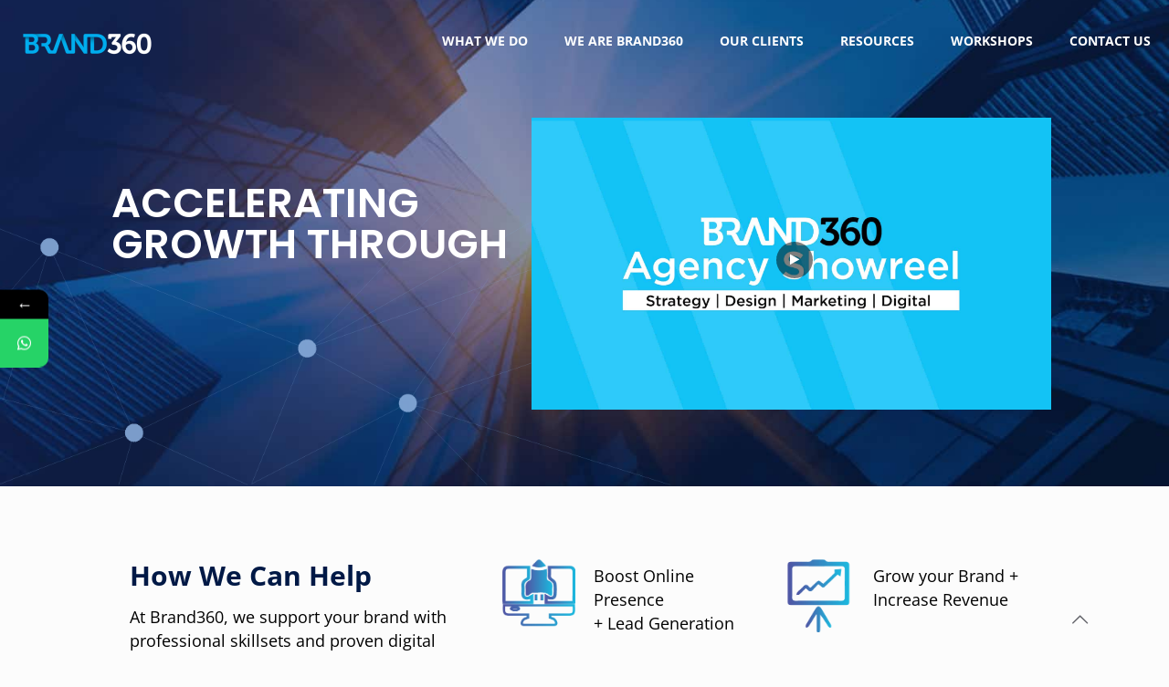

--- FILE ---
content_type: text/html; charset=UTF-8
request_url: https://www.brand360.com.my/
body_size: 42390
content:
<!DOCTYPE html>
<html lang="en-US" class="no-js " >

<head>

<meta charset="UTF-8" />
<!-- Google tag (gtag.js) -->
<script async src="https://www.googletagmanager.com/gtag/js?id=G-29QQBE2BNY"></script>
<script>
  window.dataLayer = window.dataLayer || [];
  function gtag(){dataLayer.push(arguments);}
  gtag('js', new Date());

  gtag('config', 'G-29QQBE2BNY');
</script>

<!-- Google tag (gtag.js) -->
<script async src="https://www.googletagmanager.com/gtag/js?id=G-MYFXP98LE9"></script>
<script>
  window.dataLayer = window.dataLayer || [];
  function gtag(){dataLayer.push(arguments);}
  gtag('js', new Date());

  gtag('config', 'G-MYFXP98LE9');
</script>

			<style>								
					form#stickyelements-form input::-moz-placeholder{
						color: #4F4F4F;
					} 
					form#stickyelements-form input::-ms-input-placeholder{
						color: #4F4F4F					} 
					form#stickyelements-form input::-webkit-input-placeholder{
						color: #4F4F4F					}
					form#stickyelements-form input::placeholder{
						color: #4F4F4F					}
					form#stickyelements-form textarea::placeholder {
						color: #4F4F4F					}
					form#stickyelements-form textarea::-moz-placeholder {
						color: #4F4F4F					}					
			</style>	
			<meta name='robots' content='index, follow, max-image-preview:large, max-snippet:-1, max-video-preview:-1' />
<meta name="dlm-version" content="5.0.22"><meta name="format-detection" content="telephone=no">
<meta name="viewport" content="width=device-width, initial-scale=1, maximum-scale=1" />
<link rel="shortcut icon" href="https://www.brand360.com.my/wp-content/uploads/2017/12/Brand360_logo_color.ico" type="image/x-icon" />
<meta name="theme-color" content="#ffffff" media="(prefers-color-scheme: light)">
<meta name="theme-color" content="#ffffff" media="(prefers-color-scheme: dark)">

	<!-- This site is optimized with the Yoast SEO plugin v23.4 - https://yoast.com/wordpress/plugins/seo/ -->
	<title>Boutique Brand Agency to Build Brand Value- Brand360 Malaysia</title>
	<meta name="description" content="We are a boutique brand agency in Malaysia and a marketing consultancy that helps you build your brand. Enhance your brand differentiation and experience with us today." />
	<link rel="canonical" href="https://www.brand360.com.my/" />
	<meta property="og:locale" content="en_US" />
	<meta property="og:type" content="website" />
	<meta property="og:title" content="Boutique Brand Agency to Build Brand Value- Brand360 Malaysia" />
	<meta property="og:description" content="We are a boutique brand agency in Malaysia and a marketing consultancy that helps you build your brand. Enhance your brand differentiation and experience with us today." />
	<meta property="og:url" content="https://www.brand360.com.my/" />
	<meta property="og:site_name" content="Brand360" />
	<meta property="article:publisher" content="https://www.facebook.com/Brand360/" />
	<meta property="article:modified_time" content="2024-10-08T06:43:22+00:00" />
	<meta property="og:image" content="https://www.brand360.com.my/wp-content/uploads/2024/09/Brand360-Masterlogo-Reverse-Blue.png" />
	<meta property="og:image:width" content="1755" />
	<meta property="og:image:height" content="1241" />
	<meta property="og:image:type" content="image/png" />
	<meta name="twitter:card" content="summary_large_image" />
	<meta name="twitter:site" content="@brand360my" />
	<script type="application/ld+json" class="yoast-schema-graph">{"@context":"https://schema.org","@graph":[{"@type":"WebPage","@id":"https://www.brand360.com.my/","url":"https://www.brand360.com.my/","name":"Boutique Brand Agency to Build Brand Value- Brand360 Malaysia","isPartOf":{"@id":"https://www.brand360.com.my/#website"},"about":{"@id":"https://www.brand360.com.my/#organization"},"primaryImageOfPage":{"@id":"https://www.brand360.com.my/#primaryimage"},"image":{"@id":"https://www.brand360.com.my/#primaryimage"},"thumbnailUrl":"https://www.brand360.com.my/wp-content/uploads/2024/09/Brand360-Masterlogo-Reverse-Blue.png","datePublished":"2014-11-24T15:06:10+00:00","dateModified":"2024-10-08T06:43:22+00:00","description":"We are a boutique brand agency in Malaysia and a marketing consultancy that helps you build your brand. Enhance your brand differentiation and experience with us today.","breadcrumb":{"@id":"https://www.brand360.com.my/#breadcrumb"},"inLanguage":"en-US","potentialAction":[{"@type":"ReadAction","target":["https://www.brand360.com.my/"]}]},{"@type":"ImageObject","inLanguage":"en-US","@id":"https://www.brand360.com.my/#primaryimage","url":"https://www.brand360.com.my/wp-content/uploads/2024/09/Brand360-Masterlogo-Reverse-Blue.png","contentUrl":"https://www.brand360.com.my/wp-content/uploads/2024/09/Brand360-Masterlogo-Reverse-Blue.png","width":1755,"height":1241},{"@type":"BreadcrumbList","@id":"https://www.brand360.com.my/#breadcrumb","itemListElement":[{"@type":"ListItem","position":1,"name":"Home"}]},{"@type":"WebSite","@id":"https://www.brand360.com.my/#website","url":"https://www.brand360.com.my/","name":"Brand360","description":"Boutique Brand Agency to Build Brand Value","publisher":{"@id":"https://www.brand360.com.my/#organization"},"potentialAction":[{"@type":"SearchAction","target":{"@type":"EntryPoint","urlTemplate":"https://www.brand360.com.my/?s={search_term_string}"},"query-input":{"@type":"PropertyValueSpecification","valueRequired":true,"valueName":"search_term_string"}}],"inLanguage":"en-US"},{"@type":"Organization","@id":"https://www.brand360.com.my/#organization","name":"Brand360 Degree","url":"https://www.brand360.com.my/","logo":{"@type":"ImageObject","inLanguage":"en-US","@id":"https://www.brand360.com.my/#/schema/logo/image/","url":"https://www.brand360.com.my/wp-content/uploads/2024/09/Brand360-Masterlogo-Reverse-Blue.png","contentUrl":"https://www.brand360.com.my/wp-content/uploads/2024/09/Brand360-Masterlogo-Reverse-Blue.png","width":1755,"height":1241,"caption":"Brand360 Degree"},"image":{"@id":"https://www.brand360.com.my/#/schema/logo/image/"},"sameAs":["https://www.facebook.com/Brand360/","https://x.com/brand360my","https://www.instagram.com/brand360my/","https://www.linkedin.com/company/brand-360-degree/","https://www.youtube.com/channel/UCrmh7U3U8MuNd48KMo2DsDQ/videos"]}]}</script>
	<meta name="google-site-verification" content="CHnUtN_5sGmwVH7G3tN8LUL5VfgIUgH3YF_5-edca0g" />
	<!-- / Yoast SEO plugin. -->


<link rel='dns-prefetch' href='//widget.tagembed.com' />
<link rel='dns-prefetch' href='//js.hs-scripts.com' />
<link rel='dns-prefetch' href='//fonts.googleapis.com' />
<link rel='dns-prefetch' href='//www.googletagmanager.com' />
<link rel="alternate" type="application/rss+xml" title="Brand360 &raquo; Feed" href="https://www.brand360.com.my/feed/" />
<link rel="alternate" type="application/rss+xml" title="Brand360 &raquo; Comments Feed" href="https://www.brand360.com.my/comments/feed/" />
<link rel="alternate" type="application/rss+xml" title="Brand360 &raquo; HOME Comments Feed" href="https://www.brand360.com.my/brand-agency-in-malaysia/feed/" />
		<!-- This site uses the Google Analytics by MonsterInsights plugin v9.11.1 - Using Analytics tracking - https://www.monsterinsights.com/ -->
							<script src="//www.googletagmanager.com/gtag/js?id=G-SET34DRE74"  data-cfasync="false" data-wpfc-render="false" type="text/javascript" async></script>
			<script data-cfasync="false" data-wpfc-render="false" type="text/javascript">
				var mi_version = '9.11.1';
				var mi_track_user = true;
				var mi_no_track_reason = '';
								var MonsterInsightsDefaultLocations = {"page_location":"https:\/\/www.brand360.com.my\/"};
								if ( typeof MonsterInsightsPrivacyGuardFilter === 'function' ) {
					var MonsterInsightsLocations = (typeof MonsterInsightsExcludeQuery === 'object') ? MonsterInsightsPrivacyGuardFilter( MonsterInsightsExcludeQuery ) : MonsterInsightsPrivacyGuardFilter( MonsterInsightsDefaultLocations );
				} else {
					var MonsterInsightsLocations = (typeof MonsterInsightsExcludeQuery === 'object') ? MonsterInsightsExcludeQuery : MonsterInsightsDefaultLocations;
				}

								var disableStrs = [
										'ga-disable-G-SET34DRE74',
									];

				/* Function to detect opted out users */
				function __gtagTrackerIsOptedOut() {
					for (var index = 0; index < disableStrs.length; index++) {
						if (document.cookie.indexOf(disableStrs[index] + '=true') > -1) {
							return true;
						}
					}

					return false;
				}

				/* Disable tracking if the opt-out cookie exists. */
				if (__gtagTrackerIsOptedOut()) {
					for (var index = 0; index < disableStrs.length; index++) {
						window[disableStrs[index]] = true;
					}
				}

				/* Opt-out function */
				function __gtagTrackerOptout() {
					for (var index = 0; index < disableStrs.length; index++) {
						document.cookie = disableStrs[index] + '=true; expires=Thu, 31 Dec 2099 23:59:59 UTC; path=/';
						window[disableStrs[index]] = true;
					}
				}

				if ('undefined' === typeof gaOptout) {
					function gaOptout() {
						__gtagTrackerOptout();
					}
				}
								window.dataLayer = window.dataLayer || [];

				window.MonsterInsightsDualTracker = {
					helpers: {},
					trackers: {},
				};
				if (mi_track_user) {
					function __gtagDataLayer() {
						dataLayer.push(arguments);
					}

					function __gtagTracker(type, name, parameters) {
						if (!parameters) {
							parameters = {};
						}

						if (parameters.send_to) {
							__gtagDataLayer.apply(null, arguments);
							return;
						}

						if (type === 'event') {
														parameters.send_to = monsterinsights_frontend.v4_id;
							var hookName = name;
							if (typeof parameters['event_category'] !== 'undefined') {
								hookName = parameters['event_category'] + ':' + name;
							}

							if (typeof MonsterInsightsDualTracker.trackers[hookName] !== 'undefined') {
								MonsterInsightsDualTracker.trackers[hookName](parameters);
							} else {
								__gtagDataLayer('event', name, parameters);
							}
							
						} else {
							__gtagDataLayer.apply(null, arguments);
						}
					}

					__gtagTracker('js', new Date());
					__gtagTracker('set', {
						'developer_id.dZGIzZG': true,
											});
					if ( MonsterInsightsLocations.page_location ) {
						__gtagTracker('set', MonsterInsightsLocations);
					}
										__gtagTracker('config', 'G-SET34DRE74', {"forceSSL":"true"} );
										window.gtag = __gtagTracker;										(function () {
						/* https://developers.google.com/analytics/devguides/collection/analyticsjs/ */
						/* ga and __gaTracker compatibility shim. */
						var noopfn = function () {
							return null;
						};
						var newtracker = function () {
							return new Tracker();
						};
						var Tracker = function () {
							return null;
						};
						var p = Tracker.prototype;
						p.get = noopfn;
						p.set = noopfn;
						p.send = function () {
							var args = Array.prototype.slice.call(arguments);
							args.unshift('send');
							__gaTracker.apply(null, args);
						};
						var __gaTracker = function () {
							var len = arguments.length;
							if (len === 0) {
								return;
							}
							var f = arguments[len - 1];
							if (typeof f !== 'object' || f === null || typeof f.hitCallback !== 'function') {
								if ('send' === arguments[0]) {
									var hitConverted, hitObject = false, action;
									if ('event' === arguments[1]) {
										if ('undefined' !== typeof arguments[3]) {
											hitObject = {
												'eventAction': arguments[3],
												'eventCategory': arguments[2],
												'eventLabel': arguments[4],
												'value': arguments[5] ? arguments[5] : 1,
											}
										}
									}
									if ('pageview' === arguments[1]) {
										if ('undefined' !== typeof arguments[2]) {
											hitObject = {
												'eventAction': 'page_view',
												'page_path': arguments[2],
											}
										}
									}
									if (typeof arguments[2] === 'object') {
										hitObject = arguments[2];
									}
									if (typeof arguments[5] === 'object') {
										Object.assign(hitObject, arguments[5]);
									}
									if ('undefined' !== typeof arguments[1].hitType) {
										hitObject = arguments[1];
										if ('pageview' === hitObject.hitType) {
											hitObject.eventAction = 'page_view';
										}
									}
									if (hitObject) {
										action = 'timing' === arguments[1].hitType ? 'timing_complete' : hitObject.eventAction;
										hitConverted = mapArgs(hitObject);
										__gtagTracker('event', action, hitConverted);
									}
								}
								return;
							}

							function mapArgs(args) {
								var arg, hit = {};
								var gaMap = {
									'eventCategory': 'event_category',
									'eventAction': 'event_action',
									'eventLabel': 'event_label',
									'eventValue': 'event_value',
									'nonInteraction': 'non_interaction',
									'timingCategory': 'event_category',
									'timingVar': 'name',
									'timingValue': 'value',
									'timingLabel': 'event_label',
									'page': 'page_path',
									'location': 'page_location',
									'title': 'page_title',
									'referrer' : 'page_referrer',
								};
								for (arg in args) {
																		if (!(!args.hasOwnProperty(arg) || !gaMap.hasOwnProperty(arg))) {
										hit[gaMap[arg]] = args[arg];
									} else {
										hit[arg] = args[arg];
									}
								}
								return hit;
							}

							try {
								f.hitCallback();
							} catch (ex) {
							}
						};
						__gaTracker.create = newtracker;
						__gaTracker.getByName = newtracker;
						__gaTracker.getAll = function () {
							return [];
						};
						__gaTracker.remove = noopfn;
						__gaTracker.loaded = true;
						window['__gaTracker'] = __gaTracker;
					})();
									} else {
										console.log("");
					(function () {
						function __gtagTracker() {
							return null;
						}

						window['__gtagTracker'] = __gtagTracker;
						window['gtag'] = __gtagTracker;
					})();
									}
			</script>
							<!-- / Google Analytics by MonsterInsights -->
		<script type="text/javascript">
/* <![CDATA[ */
window._wpemojiSettings = {"baseUrl":"https:\/\/s.w.org\/images\/core\/emoji\/14.0.0\/72x72\/","ext":".png","svgUrl":"https:\/\/s.w.org\/images\/core\/emoji\/14.0.0\/svg\/","svgExt":".svg","source":{"concatemoji":"https:\/\/www.brand360.com.my\/wp-includes\/js\/wp-emoji-release.min.js?ver=6.4.7"}};
/*! This file is auto-generated */
!function(i,n){var o,s,e;function c(e){try{var t={supportTests:e,timestamp:(new Date).valueOf()};sessionStorage.setItem(o,JSON.stringify(t))}catch(e){}}function p(e,t,n){e.clearRect(0,0,e.canvas.width,e.canvas.height),e.fillText(t,0,0);var t=new Uint32Array(e.getImageData(0,0,e.canvas.width,e.canvas.height).data),r=(e.clearRect(0,0,e.canvas.width,e.canvas.height),e.fillText(n,0,0),new Uint32Array(e.getImageData(0,0,e.canvas.width,e.canvas.height).data));return t.every(function(e,t){return e===r[t]})}function u(e,t,n){switch(t){case"flag":return n(e,"\ud83c\udff3\ufe0f\u200d\u26a7\ufe0f","\ud83c\udff3\ufe0f\u200b\u26a7\ufe0f")?!1:!n(e,"\ud83c\uddfa\ud83c\uddf3","\ud83c\uddfa\u200b\ud83c\uddf3")&&!n(e,"\ud83c\udff4\udb40\udc67\udb40\udc62\udb40\udc65\udb40\udc6e\udb40\udc67\udb40\udc7f","\ud83c\udff4\u200b\udb40\udc67\u200b\udb40\udc62\u200b\udb40\udc65\u200b\udb40\udc6e\u200b\udb40\udc67\u200b\udb40\udc7f");case"emoji":return!n(e,"\ud83e\udef1\ud83c\udffb\u200d\ud83e\udef2\ud83c\udfff","\ud83e\udef1\ud83c\udffb\u200b\ud83e\udef2\ud83c\udfff")}return!1}function f(e,t,n){var r="undefined"!=typeof WorkerGlobalScope&&self instanceof WorkerGlobalScope?new OffscreenCanvas(300,150):i.createElement("canvas"),a=r.getContext("2d",{willReadFrequently:!0}),o=(a.textBaseline="top",a.font="600 32px Arial",{});return e.forEach(function(e){o[e]=t(a,e,n)}),o}function t(e){var t=i.createElement("script");t.src=e,t.defer=!0,i.head.appendChild(t)}"undefined"!=typeof Promise&&(o="wpEmojiSettingsSupports",s=["flag","emoji"],n.supports={everything:!0,everythingExceptFlag:!0},e=new Promise(function(e){i.addEventListener("DOMContentLoaded",e,{once:!0})}),new Promise(function(t){var n=function(){try{var e=JSON.parse(sessionStorage.getItem(o));if("object"==typeof e&&"number"==typeof e.timestamp&&(new Date).valueOf()<e.timestamp+604800&&"object"==typeof e.supportTests)return e.supportTests}catch(e){}return null}();if(!n){if("undefined"!=typeof Worker&&"undefined"!=typeof OffscreenCanvas&&"undefined"!=typeof URL&&URL.createObjectURL&&"undefined"!=typeof Blob)try{var e="postMessage("+f.toString()+"("+[JSON.stringify(s),u.toString(),p.toString()].join(",")+"));",r=new Blob([e],{type:"text/javascript"}),a=new Worker(URL.createObjectURL(r),{name:"wpTestEmojiSupports"});return void(a.onmessage=function(e){c(n=e.data),a.terminate(),t(n)})}catch(e){}c(n=f(s,u,p))}t(n)}).then(function(e){for(var t in e)n.supports[t]=e[t],n.supports.everything=n.supports.everything&&n.supports[t],"flag"!==t&&(n.supports.everythingExceptFlag=n.supports.everythingExceptFlag&&n.supports[t]);n.supports.everythingExceptFlag=n.supports.everythingExceptFlag&&!n.supports.flag,n.DOMReady=!1,n.readyCallback=function(){n.DOMReady=!0}}).then(function(){return e}).then(function(){var e;n.supports.everything||(n.readyCallback(),(e=n.source||{}).concatemoji?t(e.concatemoji):e.wpemoji&&e.twemoji&&(t(e.twemoji),t(e.wpemoji)))}))}((window,document),window._wpemojiSettings);
/* ]]> */
</script>
<style id='wp-emoji-styles-inline-css' type='text/css'>

	img.wp-smiley, img.emoji {
		display: inline !important;
		border: none !important;
		box-shadow: none !important;
		height: 1em !important;
		width: 1em !important;
		margin: 0 0.07em !important;
		vertical-align: -0.1em !important;
		background: none !important;
		padding: 0 !important;
	}
</style>
<link rel='stylesheet' id='wp-block-library-css' href='https://www.brand360.com.my/wp-includes/css/dist/block-library/style.min.css?ver=6.4.7' type='text/css' media='all' />
<style id='classic-theme-styles-inline-css' type='text/css'>
/*! This file is auto-generated */
.wp-block-button__link{color:#fff;background-color:#32373c;border-radius:9999px;box-shadow:none;text-decoration:none;padding:calc(.667em + 2px) calc(1.333em + 2px);font-size:1.125em}.wp-block-file__button{background:#32373c;color:#fff;text-decoration:none}
</style>
<style id='global-styles-inline-css' type='text/css'>
body{--wp--preset--color--black: #000000;--wp--preset--color--cyan-bluish-gray: #abb8c3;--wp--preset--color--white: #ffffff;--wp--preset--color--pale-pink: #f78da7;--wp--preset--color--vivid-red: #cf2e2e;--wp--preset--color--luminous-vivid-orange: #ff6900;--wp--preset--color--luminous-vivid-amber: #fcb900;--wp--preset--color--light-green-cyan: #7bdcb5;--wp--preset--color--vivid-green-cyan: #00d084;--wp--preset--color--pale-cyan-blue: #8ed1fc;--wp--preset--color--vivid-cyan-blue: #0693e3;--wp--preset--color--vivid-purple: #9b51e0;--wp--preset--gradient--vivid-cyan-blue-to-vivid-purple: linear-gradient(135deg,rgba(6,147,227,1) 0%,rgb(155,81,224) 100%);--wp--preset--gradient--light-green-cyan-to-vivid-green-cyan: linear-gradient(135deg,rgb(122,220,180) 0%,rgb(0,208,130) 100%);--wp--preset--gradient--luminous-vivid-amber-to-luminous-vivid-orange: linear-gradient(135deg,rgba(252,185,0,1) 0%,rgba(255,105,0,1) 100%);--wp--preset--gradient--luminous-vivid-orange-to-vivid-red: linear-gradient(135deg,rgba(255,105,0,1) 0%,rgb(207,46,46) 100%);--wp--preset--gradient--very-light-gray-to-cyan-bluish-gray: linear-gradient(135deg,rgb(238,238,238) 0%,rgb(169,184,195) 100%);--wp--preset--gradient--cool-to-warm-spectrum: linear-gradient(135deg,rgb(74,234,220) 0%,rgb(151,120,209) 20%,rgb(207,42,186) 40%,rgb(238,44,130) 60%,rgb(251,105,98) 80%,rgb(254,248,76) 100%);--wp--preset--gradient--blush-light-purple: linear-gradient(135deg,rgb(255,206,236) 0%,rgb(152,150,240) 100%);--wp--preset--gradient--blush-bordeaux: linear-gradient(135deg,rgb(254,205,165) 0%,rgb(254,45,45) 50%,rgb(107,0,62) 100%);--wp--preset--gradient--luminous-dusk: linear-gradient(135deg,rgb(255,203,112) 0%,rgb(199,81,192) 50%,rgb(65,88,208) 100%);--wp--preset--gradient--pale-ocean: linear-gradient(135deg,rgb(255,245,203) 0%,rgb(182,227,212) 50%,rgb(51,167,181) 100%);--wp--preset--gradient--electric-grass: linear-gradient(135deg,rgb(202,248,128) 0%,rgb(113,206,126) 100%);--wp--preset--gradient--midnight: linear-gradient(135deg,rgb(2,3,129) 0%,rgb(40,116,252) 100%);--wp--preset--font-size--small: 13px;--wp--preset--font-size--medium: 20px;--wp--preset--font-size--large: 36px;--wp--preset--font-size--x-large: 42px;--wp--preset--spacing--20: 0.44rem;--wp--preset--spacing--30: 0.67rem;--wp--preset--spacing--40: 1rem;--wp--preset--spacing--50: 1.5rem;--wp--preset--spacing--60: 2.25rem;--wp--preset--spacing--70: 3.38rem;--wp--preset--spacing--80: 5.06rem;--wp--preset--shadow--natural: 6px 6px 9px rgba(0, 0, 0, 0.2);--wp--preset--shadow--deep: 12px 12px 50px rgba(0, 0, 0, 0.4);--wp--preset--shadow--sharp: 6px 6px 0px rgba(0, 0, 0, 0.2);--wp--preset--shadow--outlined: 6px 6px 0px -3px rgba(255, 255, 255, 1), 6px 6px rgba(0, 0, 0, 1);--wp--preset--shadow--crisp: 6px 6px 0px rgba(0, 0, 0, 1);}:where(.is-layout-flex){gap: 0.5em;}:where(.is-layout-grid){gap: 0.5em;}body .is-layout-flow > .alignleft{float: left;margin-inline-start: 0;margin-inline-end: 2em;}body .is-layout-flow > .alignright{float: right;margin-inline-start: 2em;margin-inline-end: 0;}body .is-layout-flow > .aligncenter{margin-left: auto !important;margin-right: auto !important;}body .is-layout-constrained > .alignleft{float: left;margin-inline-start: 0;margin-inline-end: 2em;}body .is-layout-constrained > .alignright{float: right;margin-inline-start: 2em;margin-inline-end: 0;}body .is-layout-constrained > .aligncenter{margin-left: auto !important;margin-right: auto !important;}body .is-layout-constrained > :where(:not(.alignleft):not(.alignright):not(.alignfull)){max-width: var(--wp--style--global--content-size);margin-left: auto !important;margin-right: auto !important;}body .is-layout-constrained > .alignwide{max-width: var(--wp--style--global--wide-size);}body .is-layout-flex{display: flex;}body .is-layout-flex{flex-wrap: wrap;align-items: center;}body .is-layout-flex > *{margin: 0;}body .is-layout-grid{display: grid;}body .is-layout-grid > *{margin: 0;}:where(.wp-block-columns.is-layout-flex){gap: 2em;}:where(.wp-block-columns.is-layout-grid){gap: 2em;}:where(.wp-block-post-template.is-layout-flex){gap: 1.25em;}:where(.wp-block-post-template.is-layout-grid){gap: 1.25em;}.has-black-color{color: var(--wp--preset--color--black) !important;}.has-cyan-bluish-gray-color{color: var(--wp--preset--color--cyan-bluish-gray) !important;}.has-white-color{color: var(--wp--preset--color--white) !important;}.has-pale-pink-color{color: var(--wp--preset--color--pale-pink) !important;}.has-vivid-red-color{color: var(--wp--preset--color--vivid-red) !important;}.has-luminous-vivid-orange-color{color: var(--wp--preset--color--luminous-vivid-orange) !important;}.has-luminous-vivid-amber-color{color: var(--wp--preset--color--luminous-vivid-amber) !important;}.has-light-green-cyan-color{color: var(--wp--preset--color--light-green-cyan) !important;}.has-vivid-green-cyan-color{color: var(--wp--preset--color--vivid-green-cyan) !important;}.has-pale-cyan-blue-color{color: var(--wp--preset--color--pale-cyan-blue) !important;}.has-vivid-cyan-blue-color{color: var(--wp--preset--color--vivid-cyan-blue) !important;}.has-vivid-purple-color{color: var(--wp--preset--color--vivid-purple) !important;}.has-black-background-color{background-color: var(--wp--preset--color--black) !important;}.has-cyan-bluish-gray-background-color{background-color: var(--wp--preset--color--cyan-bluish-gray) !important;}.has-white-background-color{background-color: var(--wp--preset--color--white) !important;}.has-pale-pink-background-color{background-color: var(--wp--preset--color--pale-pink) !important;}.has-vivid-red-background-color{background-color: var(--wp--preset--color--vivid-red) !important;}.has-luminous-vivid-orange-background-color{background-color: var(--wp--preset--color--luminous-vivid-orange) !important;}.has-luminous-vivid-amber-background-color{background-color: var(--wp--preset--color--luminous-vivid-amber) !important;}.has-light-green-cyan-background-color{background-color: var(--wp--preset--color--light-green-cyan) !important;}.has-vivid-green-cyan-background-color{background-color: var(--wp--preset--color--vivid-green-cyan) !important;}.has-pale-cyan-blue-background-color{background-color: var(--wp--preset--color--pale-cyan-blue) !important;}.has-vivid-cyan-blue-background-color{background-color: var(--wp--preset--color--vivid-cyan-blue) !important;}.has-vivid-purple-background-color{background-color: var(--wp--preset--color--vivid-purple) !important;}.has-black-border-color{border-color: var(--wp--preset--color--black) !important;}.has-cyan-bluish-gray-border-color{border-color: var(--wp--preset--color--cyan-bluish-gray) !important;}.has-white-border-color{border-color: var(--wp--preset--color--white) !important;}.has-pale-pink-border-color{border-color: var(--wp--preset--color--pale-pink) !important;}.has-vivid-red-border-color{border-color: var(--wp--preset--color--vivid-red) !important;}.has-luminous-vivid-orange-border-color{border-color: var(--wp--preset--color--luminous-vivid-orange) !important;}.has-luminous-vivid-amber-border-color{border-color: var(--wp--preset--color--luminous-vivid-amber) !important;}.has-light-green-cyan-border-color{border-color: var(--wp--preset--color--light-green-cyan) !important;}.has-vivid-green-cyan-border-color{border-color: var(--wp--preset--color--vivid-green-cyan) !important;}.has-pale-cyan-blue-border-color{border-color: var(--wp--preset--color--pale-cyan-blue) !important;}.has-vivid-cyan-blue-border-color{border-color: var(--wp--preset--color--vivid-cyan-blue) !important;}.has-vivid-purple-border-color{border-color: var(--wp--preset--color--vivid-purple) !important;}.has-vivid-cyan-blue-to-vivid-purple-gradient-background{background: var(--wp--preset--gradient--vivid-cyan-blue-to-vivid-purple) !important;}.has-light-green-cyan-to-vivid-green-cyan-gradient-background{background: var(--wp--preset--gradient--light-green-cyan-to-vivid-green-cyan) !important;}.has-luminous-vivid-amber-to-luminous-vivid-orange-gradient-background{background: var(--wp--preset--gradient--luminous-vivid-amber-to-luminous-vivid-orange) !important;}.has-luminous-vivid-orange-to-vivid-red-gradient-background{background: var(--wp--preset--gradient--luminous-vivid-orange-to-vivid-red) !important;}.has-very-light-gray-to-cyan-bluish-gray-gradient-background{background: var(--wp--preset--gradient--very-light-gray-to-cyan-bluish-gray) !important;}.has-cool-to-warm-spectrum-gradient-background{background: var(--wp--preset--gradient--cool-to-warm-spectrum) !important;}.has-blush-light-purple-gradient-background{background: var(--wp--preset--gradient--blush-light-purple) !important;}.has-blush-bordeaux-gradient-background{background: var(--wp--preset--gradient--blush-bordeaux) !important;}.has-luminous-dusk-gradient-background{background: var(--wp--preset--gradient--luminous-dusk) !important;}.has-pale-ocean-gradient-background{background: var(--wp--preset--gradient--pale-ocean) !important;}.has-electric-grass-gradient-background{background: var(--wp--preset--gradient--electric-grass) !important;}.has-midnight-gradient-background{background: var(--wp--preset--gradient--midnight) !important;}.has-small-font-size{font-size: var(--wp--preset--font-size--small) !important;}.has-medium-font-size{font-size: var(--wp--preset--font-size--medium) !important;}.has-large-font-size{font-size: var(--wp--preset--font-size--large) !important;}.has-x-large-font-size{font-size: var(--wp--preset--font-size--x-large) !important;}
.wp-block-navigation a:where(:not(.wp-element-button)){color: inherit;}
:where(.wp-block-post-template.is-layout-flex){gap: 1.25em;}:where(.wp-block-post-template.is-layout-grid){gap: 1.25em;}
:where(.wp-block-columns.is-layout-flex){gap: 2em;}:where(.wp-block-columns.is-layout-grid){gap: 2em;}
.wp-block-pullquote{font-size: 1.5em;line-height: 1.6;}
</style>
<link rel='stylesheet' id='contact-form-7-css' href='https://www.brand360.com.my/wp-content/plugins/contact-form-7/includes/css/styles.css?ver=5.9.8' type='text/css' media='all' />
<link rel='stylesheet' id='uncannyowl-learndash-toolkit-free-css' href='https://www.brand360.com.my/wp-content/plugins/uncanny-learndash-toolkit/src/assets/frontend/dist/bundle.min.css?ver=3.7.0.2' type='text/css' media='all' />
<link rel='stylesheet' id='wpccp-css' href='https://www.brand360.com.my/wp-content/plugins/wp-content-copy-protection/assets/css/style.min.css?ver=1687914269' type='text/css' media='all' />
<link rel='stylesheet' id='wpcf7-redirect-script-frontend-css' href='https://www.brand360.com.my/wp-content/plugins/wpcf7-redirect/build/css/wpcf7-redirect-frontend.min.css?ver=1.1' type='text/css' media='all' />
<link rel='stylesheet' id='learndash_quiz_front_css-css' href='//www.brand360.com.my/wp-content/plugins/sfwd-lms/themes/legacy/templates/learndash_quiz_front.min.css?ver=4.21.0' type='text/css' media='all' />
<link rel='stylesheet' id='dashicons-css' href='https://www.brand360.com.my/wp-includes/css/dashicons.min.css?ver=6.4.7' type='text/css' media='all' />
<link rel='stylesheet' id='learndash-css' href='//www.brand360.com.my/wp-content/plugins/sfwd-lms/src/assets/dist/css/styles.css?ver=4.21.0' type='text/css' media='all' />
<link rel='stylesheet' id='jquery-dropdown-css-css' href='//www.brand360.com.my/wp-content/plugins/sfwd-lms/assets/css/jquery.dropdown.min.css?ver=4.21.0' type='text/css' media='all' />
<link rel='stylesheet' id='learndash_lesson_video-css' href='//www.brand360.com.my/wp-content/plugins/sfwd-lms/themes/legacy/templates/learndash_lesson_video.min.css?ver=4.21.0' type='text/css' media='all' />
<link rel='stylesheet' id='learndash-admin-bar-css' href='https://www.brand360.com.my/wp-content/plugins/sfwd-lms/src/assets/dist/css/admin-bar/styles.css?ver=4.21.0' type='text/css' media='all' />
<link rel='stylesheet' id='trp-floater-language-switcher-style-css' href='https://www.brand360.com.my/wp-content/plugins/translatepress-multilingual/assets/css/trp-floater-language-switcher.css?ver=2.9.8' type='text/css' media='all' />
<link rel='stylesheet' id='trp-language-switcher-style-css' href='https://www.brand360.com.my/wp-content/plugins/translatepress-multilingual/assets/css/trp-language-switcher.css?ver=2.9.8' type='text/css' media='all' />
<link rel='stylesheet' id='mfn-be-css' href='https://www.brand360.com.my/wp-content/themes/betheme/css/be.css?ver=27.1.5.1' type='text/css' media='all' />
<link rel='stylesheet' id='mfn-animations-css' href='https://www.brand360.com.my/wp-content/themes/betheme/assets/animations/animations.min.css?ver=27.1.5.1' type='text/css' media='all' />
<link rel='stylesheet' id='mfn-font-awesome-css' href='https://www.brand360.com.my/wp-content/themes/betheme/fonts/fontawesome/fontawesome.css?ver=27.1.5.1' type='text/css' media='all' />
<link rel='stylesheet' id='mfn-jplayer-css' href='https://www.brand360.com.my/wp-content/themes/betheme/assets/jplayer/css/jplayer.blue.monday.min.css?ver=27.1.5.1' type='text/css' media='all' />
<link rel='stylesheet' id='mfn-responsive-css' href='https://www.brand360.com.my/wp-content/themes/betheme/css/responsive.css?ver=27.1.5.1' type='text/css' media='all' />
<link rel='stylesheet' id='mfn-fonts-css' href='https://fonts.googleapis.com/css?family=Open+Sans%3A1%2C200%2C400%2C400italic%2C700%2C700italic%2C900%7CRaleway%3A1%2C200%2C400%2C400italic%2C700%2C700italic%2C900%7CBiryani%3A1%2C200%2C400%2C400italic%2C700%2C700italic%2C900&#038;display=swap&#038;ver=6.4.7' type='text/css' media='all' />
<link rel='stylesheet' id='learndash-front-css' href='//www.brand360.com.my/wp-content/plugins/sfwd-lms/themes/ld30/assets/css/learndash.min.css?ver=4.21.0' type='text/css' media='all' />
<style id='learndash-front-inline-css' type='text/css'>
		.learndash-wrapper .ld-item-list .ld-item-list-item.ld-is-next,
		.learndash-wrapper .wpProQuiz_content .wpProQuiz_questionListItem label:focus-within {
			border-color: #7500e7;
		}

		/*
		.learndash-wrapper a:not(.ld-button):not(#quiz_continue_link):not(.ld-focus-menu-link):not(.btn-blue):not(#quiz_continue_link):not(.ld-js-register-account):not(#ld-focus-mode-course-heading):not(#btn-join):not(.ld-item-name):not(.ld-table-list-item-preview):not(.ld-lesson-item-preview-heading),
		 */

		.learndash-wrapper .ld-breadcrumbs a,
		.learndash-wrapper .ld-lesson-item.ld-is-current-lesson .ld-lesson-item-preview-heading,
		.learndash-wrapper .ld-lesson-item.ld-is-current-lesson .ld-lesson-title,
		.learndash-wrapper .ld-primary-color-hover:hover,
		.learndash-wrapper .ld-primary-color,
		.learndash-wrapper .ld-primary-color-hover:hover,
		.learndash-wrapper .ld-primary-color,
		.learndash-wrapper .ld-tabs .ld-tabs-navigation .ld-tab.ld-active,
		.learndash-wrapper .ld-button.ld-button-transparent,
		.learndash-wrapper .ld-button.ld-button-reverse,
		.learndash-wrapper .ld-icon-certificate,
		.learndash-wrapper .ld-login-modal .ld-login-modal-login .ld-modal-heading,
		#wpProQuiz_user_content a,
		.learndash-wrapper .ld-item-list .ld-item-list-item a.ld-item-name:hover,
		.learndash-wrapper .ld-focus-comments__heading-actions .ld-expand-button,
		.learndash-wrapper .ld-focus-comments__heading a,
		.learndash-wrapper .ld-focus-comments .comment-respond a,
		.learndash-wrapper .ld-focus-comment .ld-comment-reply a.comment-reply-link:hover,
		.learndash-wrapper .ld-expand-button.ld-button-alternate {
			color: #7500e7 !important;
		}

		.learndash-wrapper .ld-focus-comment.bypostauthor>.ld-comment-wrapper,
		.learndash-wrapper .ld-focus-comment.role-group_leader>.ld-comment-wrapper,
		.learndash-wrapper .ld-focus-comment.role-administrator>.ld-comment-wrapper {
			background-color:rgba(117, 0, 231, 0.03) !important;
		}


		.learndash-wrapper .ld-primary-background,
		.learndash-wrapper .ld-tabs .ld-tabs-navigation .ld-tab.ld-active:after {
			background: #7500e7 !important;
		}



		.learndash-wrapper .ld-course-navigation .ld-lesson-item.ld-is-current-lesson .ld-status-incomplete,
		.learndash-wrapper .ld-focus-comment.bypostauthor:not(.ptype-sfwd-assignment) >.ld-comment-wrapper>.ld-comment-avatar img,
		.learndash-wrapper .ld-focus-comment.role-group_leader>.ld-comment-wrapper>.ld-comment-avatar img,
		.learndash-wrapper .ld-focus-comment.role-administrator>.ld-comment-wrapper>.ld-comment-avatar img {
			border-color: #7500e7 !important;
		}



		.learndash-wrapper .ld-loading::before {
			border-top:3px solid #7500e7 !important;
		}

		.learndash-wrapper .ld-button:hover:not(.learndash-link-previous-incomplete):not(.ld-button-transparent):not(.ld--ignore-inline-css),
		#learndash-tooltips .ld-tooltip:after,
		#learndash-tooltips .ld-tooltip,
		.learndash-wrapper .ld-primary-background,
		.learndash-wrapper .btn-join:not(.ld--ignore-inline-css),
		.learndash-wrapper #btn-join:not(.ld--ignore-inline-css),
		.learndash-wrapper .ld-button:not(.ld-button-reverse):not(.learndash-link-previous-incomplete):not(.ld-button-transparent):not(.ld--ignore-inline-css),
		.learndash-wrapper .ld-expand-button,
		.learndash-wrapper .wpProQuiz_content .wpProQuiz_button:not(.wpProQuiz_button_reShowQuestion):not(.wpProQuiz_button_restartQuiz),
		.learndash-wrapper .wpProQuiz_content .wpProQuiz_button2,
		.learndash-wrapper .ld-focus .ld-focus-sidebar .ld-course-navigation-heading,
		.learndash-wrapper .ld-focus .ld-focus-sidebar .ld-focus-sidebar-trigger,
		.learndash-wrapper .ld-focus-comments .form-submit #submit,
		.learndash-wrapper .ld-login-modal input[type='submit'],
		.learndash-wrapper .ld-login-modal .ld-login-modal-register,
		.learndash-wrapper .wpProQuiz_content .wpProQuiz_certificate a.btn-blue,
		.learndash-wrapper .ld-focus .ld-focus-header .ld-user-menu .ld-user-menu-items a,
		#wpProQuiz_user_content table.wp-list-table thead th,
		#wpProQuiz_overlay_close,
		.learndash-wrapper .ld-expand-button.ld-button-alternate .ld-icon {
			background-color: #7500e7 !important;
		}

		.learndash-wrapper .ld-button:focus:not(.learndash-link-previous-incomplete):not(.ld-button-transparent):not(.ld--ignore-inline-css),
		.learndash-wrapper .btn-join:focus:not(.ld--ignore-inline-css),
		.learndash-wrapper #btn-join:focus:not(.ld--ignore-inline-css),
		.learndash-wrapper .ld-expand-button:focus,
		.learndash-wrapper .wpProQuiz_content .wpProQuiz_button:not(.wpProQuiz_button_reShowQuestion):focus:not(.wpProQuiz_button_restartQuiz),
		.learndash-wrapper .wpProQuiz_content .wpProQuiz_button2:focus,
		.learndash-wrapper .ld-focus-comments .form-submit #submit,
		.learndash-wrapper .ld-login-modal input[type='submit']:focus,
		.learndash-wrapper .ld-login-modal .ld-login-modal-register:focus,
		.learndash-wrapper .wpProQuiz_content .wpProQuiz_certificate a.btn-blue:focus {
			outline-color: #7500e7;
		}

		.learndash-wrapper .ld-focus .ld-focus-header .ld-user-menu .ld-user-menu-items:before {
			border-bottom-color: #7500e7 !important;
		}

		.learndash-wrapper .ld-button.ld-button-transparent:hover {
			background: transparent !important;
		}

		.learndash-wrapper .ld-button.ld-button-transparent:focus {
			outline-color: #7500e7;
		}

		.learndash-wrapper .ld-focus .ld-focus-header .sfwd-mark-complete .learndash_mark_complete_button,
		.learndash-wrapper .ld-focus .ld-focus-header #sfwd-mark-complete #learndash_mark_complete_button,
		.learndash-wrapper .ld-button.ld-button-transparent,
		.learndash-wrapper .ld-button.ld-button-alternate,
		.learndash-wrapper .ld-expand-button.ld-button-alternate {
			background-color:transparent !important;
		}

		.learndash-wrapper .ld-focus-header .ld-user-menu .ld-user-menu-items a,
		.learndash-wrapper .ld-button.ld-button-reverse:hover,
		.learndash-wrapper .ld-alert-success .ld-alert-icon.ld-icon-certificate,
		.learndash-wrapper .ld-alert-warning .ld-button:not(.learndash-link-previous-incomplete),
		.learndash-wrapper .ld-primary-background.ld-status {
			color:white !important;
		}

		.learndash-wrapper .ld-status.ld-status-unlocked {
			background-color: rgba(117,0,231,0.2) !important;
			color: #7500e7 !important;
		}

		.learndash-wrapper .wpProQuiz_content .wpProQuiz_addToplist {
			background-color: rgba(117,0,231,0.1) !important;
			border: 1px solid #7500e7 !important;
		}

		.learndash-wrapper .wpProQuiz_content .wpProQuiz_toplistTable th {
			background: #7500e7 !important;
		}

		.learndash-wrapper .wpProQuiz_content .wpProQuiz_toplistTrOdd {
			background-color: rgba(117,0,231,0.1) !important;
		}

		.learndash-wrapper .wpProQuiz_content .wpProQuiz_reviewDiv li.wpProQuiz_reviewQuestionTarget {
			background-color: #7500e7 !important;
		}
		.learndash-wrapper .wpProQuiz_content .wpProQuiz_time_limit .wpProQuiz_progress {
			background-color: #7500e7 !important;
		}
		
		.learndash-wrapper #quiz_continue_link,
		.learndash-wrapper .ld-secondary-background,
		.learndash-wrapper .learndash_mark_complete_button,
		.learndash-wrapper #learndash_mark_complete_button,
		.learndash-wrapper .ld-status-complete,
		.learndash-wrapper .ld-alert-success .ld-button,
		.learndash-wrapper .ld-alert-success .ld-alert-icon {
			background-color: #00f4db !important;
		}

		.learndash-wrapper #quiz_continue_link:focus,
		.learndash-wrapper .learndash_mark_complete_button:focus,
		.learndash-wrapper #learndash_mark_complete_button:focus,
		.learndash-wrapper .ld-alert-success .ld-button:focus {
			outline-color: #00f4db;
		}

		.learndash-wrapper .wpProQuiz_content a#quiz_continue_link {
			background-color: #00f4db !important;
		}

		.learndash-wrapper .wpProQuiz_content a#quiz_continue_link:focus {
			outline-color: #00f4db;
		}

		.learndash-wrapper .course_progress .sending_progress_bar {
			background: #00f4db !important;
		}

		.learndash-wrapper .wpProQuiz_content .wpProQuiz_button_reShowQuestion:hover, .learndash-wrapper .wpProQuiz_content .wpProQuiz_button_restartQuiz:hover {
			background-color: #00f4db !important;
			opacity: 0.75;
		}

		.learndash-wrapper .wpProQuiz_content .wpProQuiz_button_reShowQuestion:focus,
		.learndash-wrapper .wpProQuiz_content .wpProQuiz_button_restartQuiz:focus {
			outline-color: #00f4db;
		}

		.learndash-wrapper .ld-secondary-color-hover:hover,
		.learndash-wrapper .ld-secondary-color,
		.learndash-wrapper .ld-focus .ld-focus-header .sfwd-mark-complete .learndash_mark_complete_button,
		.learndash-wrapper .ld-focus .ld-focus-header #sfwd-mark-complete #learndash_mark_complete_button,
		.learndash-wrapper .ld-focus .ld-focus-header .sfwd-mark-complete:after {
			color: #00f4db !important;
		}

		.learndash-wrapper .ld-secondary-in-progress-icon {
			border-left-color: #00f4db !important;
			border-top-color: #00f4db !important;
		}

		.learndash-wrapper .ld-alert-success {
			border-color: #00f4db;
			background-color: transparent !important;
			color: #00f4db;
		}

		.learndash-wrapper .wpProQuiz_content .wpProQuiz_reviewQuestion li.wpProQuiz_reviewQuestionSolved,
		.learndash-wrapper .wpProQuiz_content .wpProQuiz_box li.wpProQuiz_reviewQuestionSolved {
			background-color: #00f4db !important;
		}

		.learndash-wrapper .wpProQuiz_content  .wpProQuiz_reviewLegend span.wpProQuiz_reviewColor_Answer {
			background-color: #00f4db !important;
		}

		
		.learndash-wrapper .ld-alert-warning {
			background-color:transparent;
		}

		.learndash-wrapper .ld-status-waiting,
		.learndash-wrapper .ld-alert-warning .ld-alert-icon {
			background-color: #7500e7 !important;
		}

		.learndash-wrapper .ld-tertiary-color-hover:hover,
		.learndash-wrapper .ld-tertiary-color,
		.learndash-wrapper .ld-alert-warning {
			color: #7500e7 !important;
		}

		.learndash-wrapper .ld-tertiary-background {
			background-color: #7500e7 !important;
		}

		.learndash-wrapper .ld-alert-warning {
			border-color: #7500e7 !important;
		}

		.learndash-wrapper .ld-tertiary-background,
		.learndash-wrapper .ld-alert-warning .ld-alert-icon {
			color:white !important;
		}

		.learndash-wrapper .wpProQuiz_content .wpProQuiz_reviewQuestion li.wpProQuiz_reviewQuestionReview,
		.learndash-wrapper .wpProQuiz_content .wpProQuiz_box li.wpProQuiz_reviewQuestionReview {
			background-color: #7500e7 !important;
		}

		.learndash-wrapper .wpProQuiz_content  .wpProQuiz_reviewLegend span.wpProQuiz_reviewColor_Review {
			background-color: #7500e7 !important;
		}

				.learndash-wrapper .ld-focus .ld-focus-main .ld-focus-content {
			max-width: inherit;
		}
		
</style>
<style id='mfn-dynamic-inline-css' type='text/css'>
body:not(.template-slider) #Header_wrapper{background-image:url(https://www.brand360.com.my/wp-content/uploads/2024/09/Brand360-Masterlogo-Reverse-Blue.png);background-repeat:no-repeat;background-position:center}
html{background-color:#FCFCFC}#Wrapper,#Content,.mfn-popup .mfn-popup-content,.mfn-off-canvas-sidebar .mfn-off-canvas-content-wrapper,.mfn-cart-holder,.mfn-header-login,#Top_bar .search_wrapper,#Top_bar .top_bar_right .mfn-live-search-box,.column_livesearch .mfn-live-search-wrapper,.column_livesearch .mfn-live-search-box{background-color:#FCFCFC}.layout-boxed.mfn-bebuilder-header.mfn-ui #Wrapper .mfn-only-sample-content{background-color:#FCFCFC}body:not(.template-slider) #Header{min-height:0px}body.header-below:not(.template-slider) #Header{padding-top:0px}#Subheader{padding:250px 0 100px}#Footer .widgets_wrapper{padding:20px 0px}body,button,span.date_label,.timeline_items li h3 span,input[type="submit"],input[type="reset"],input[type="button"],input[type="date"],input[type="text"],input[type="password"],input[type="tel"],input[type="email"],textarea,select,.offer_li .title h3,.mfn-menu-item-megamenu{font-family:"Open Sans",-apple-system,BlinkMacSystemFont,"Segoe UI",Roboto,Oxygen-Sans,Ubuntu,Cantarell,"Helvetica Neue",sans-serif}#menu > ul > li > a,a.action_button,#overlay-menu ul li a{font-family:"Open Sans",-apple-system,BlinkMacSystemFont,"Segoe UI",Roboto,Oxygen-Sans,Ubuntu,Cantarell,"Helvetica Neue",sans-serif}#Subheader .title{font-family:"Raleway",-apple-system,BlinkMacSystemFont,"Segoe UI",Roboto,Oxygen-Sans,Ubuntu,Cantarell,"Helvetica Neue",sans-serif}h1,h2,h3,h4,.text-logo #logo{font-family:"Open Sans",-apple-system,BlinkMacSystemFont,"Segoe UI",Roboto,Oxygen-Sans,Ubuntu,Cantarell,"Helvetica Neue",sans-serif}h5,h6{font-family:"Open Sans",-apple-system,BlinkMacSystemFont,"Segoe UI",Roboto,Oxygen-Sans,Ubuntu,Cantarell,"Helvetica Neue",sans-serif}blockquote{font-family:"Raleway",-apple-system,BlinkMacSystemFont,"Segoe UI",Roboto,Oxygen-Sans,Ubuntu,Cantarell,"Helvetica Neue",sans-serif}.chart_box .chart .num,.counter .desc_wrapper .number-wrapper,.how_it_works .image .number,.pricing-box .plan-header .price,.quick_fact .number-wrapper,.woocommerce .product div.entry-summary .price{font-family:"Biryani",-apple-system,BlinkMacSystemFont,"Segoe UI",Roboto,Oxygen-Sans,Ubuntu,Cantarell,"Helvetica Neue",sans-serif}body,.mfn-menu-item-megamenu{font-size:18px;line-height:26px;font-weight:500;letter-spacing:0px}.big{font-size:22px;line-height:28px;font-weight:400;letter-spacing:0px;font-style:italic}#menu > ul > li > a,a.action_button,#overlay-menu ul li a{font-size:14px;font-weight:600;letter-spacing:0px}#overlay-menu ul li a{line-height:21px}#Subheader .title{font-size:45px;line-height:55px;font-weight:400;letter-spacing:0px}h1,.text-logo #logo{font-size:70px;line-height:65px;font-weight:400;letter-spacing:0px}h2{font-size:30px;line-height:35px;font-weight:500;letter-spacing:0px}h3,.woocommerce ul.products li.product h3,.woocommerce #customer_login h2{font-size:27px;line-height:27px;font-weight:300;letter-spacing:0px}h4,.woocommerce .woocommerce-order-details__title,.woocommerce .wc-bacs-bank-details-heading,.woocommerce .woocommerce-customer-details h2{font-size:20px;line-height:25px;font-weight:300;letter-spacing:0px}h5{font-size:18px;line-height:26px;font-weight:500;letter-spacing:0px}h6{font-size:13px;line-height:19px;font-weight:400;letter-spacing:0px}#Intro .intro-title{font-size:35px;line-height:38px;font-weight:400;letter-spacing:0px}@media only screen and (min-width:768px) and (max-width:959px){body,.mfn-menu-item-megamenu{font-size:15px;line-height:22px;font-weight:500;letter-spacing:0px}.big{font-size:19px;line-height:24px;font-weight:400;letter-spacing:0px;font-style:italic}#menu > ul > li > a,a.action_button,#overlay-menu ul li a{font-size:13px;font-weight:600;letter-spacing:0px}#overlay-menu ul li a{line-height:19.5px}#Subheader .title{font-size:38px;line-height:47px;font-weight:400;letter-spacing:0px}h1,.text-logo #logo{font-size:60px;line-height:55px;font-weight:400;letter-spacing:0px}h2{font-size:26px;line-height:30px;font-weight:500;letter-spacing:0px}h3,.woocommerce ul.products li.product h3,.woocommerce #customer_login h2{font-size:23px;line-height:23px;font-weight:300;letter-spacing:0px}h4,.woocommerce .woocommerce-order-details__title,.woocommerce .wc-bacs-bank-details-heading,.woocommerce .woocommerce-customer-details h2{font-size:17px;line-height:21px;font-weight:300;letter-spacing:0px}h5{font-size:15px;line-height:22px;font-weight:500;letter-spacing:0px}h6{font-size:13px;line-height:19px;font-weight:400;letter-spacing:0px}#Intro .intro-title{font-size:30px;line-height:32px;font-weight:400;letter-spacing:0px}blockquote{font-size:15px}.chart_box .chart .num{font-size:45px;line-height:45px}.counter .desc_wrapper .number-wrapper{font-size:45px;line-height:45px}.counter .desc_wrapper .title{font-size:14px;line-height:18px}.faq .question .title{font-size:14px}.fancy_heading .title{font-size:38px;line-height:38px}.offer .offer_li .desc_wrapper .title h3{font-size:32px;line-height:32px}.offer_thumb_ul li.offer_thumb_li .desc_wrapper .title h3{font-size:32px;line-height:32px}.pricing-box .plan-header h2{font-size:27px;line-height:27px}.pricing-box .plan-header .price > span{font-size:40px;line-height:40px}.pricing-box .plan-header .price sup.currency{font-size:18px;line-height:18px}.pricing-box .plan-header .price sup.period{font-size:14px;line-height:14px}.quick_fact .number-wrapper{font-size:80px;line-height:80px}.trailer_box .desc h2{font-size:27px;line-height:27px}.widget > h3{font-size:17px;line-height:20px}}@media only screen and (min-width:480px) and (max-width:767px){body,.mfn-menu-item-megamenu{font-size:14px;line-height:20px;font-weight:500;letter-spacing:0px}.big{font-size:17px;line-height:21px;font-weight:400;letter-spacing:0px;font-style:italic}#menu > ul > li > a,a.action_button,#overlay-menu ul li a{font-size:13px;font-weight:600;letter-spacing:0px}#overlay-menu ul li a{line-height:19.5px}#Subheader .title{font-size:34px;line-height:41px;font-weight:400;letter-spacing:0px}h1,.text-logo #logo{font-size:53px;line-height:49px;font-weight:400;letter-spacing:0px}h2{font-size:23px;line-height:26px;font-weight:500;letter-spacing:0px}h3,.woocommerce ul.products li.product h3,.woocommerce #customer_login h2{font-size:20px;line-height:20px;font-weight:300;letter-spacing:0px}h4,.woocommerce .woocommerce-order-details__title,.woocommerce .wc-bacs-bank-details-heading,.woocommerce .woocommerce-customer-details h2{font-size:15px;line-height:19px;font-weight:300;letter-spacing:0px}h5{font-size:14px;line-height:20px;font-weight:500;letter-spacing:0px}h6{font-size:13px;line-height:19px;font-weight:400;letter-spacing:0px}#Intro .intro-title{font-size:26px;line-height:29px;font-weight:400;letter-spacing:0px}blockquote{font-size:14px}.chart_box .chart .num{font-size:40px;line-height:40px}.counter .desc_wrapper .number-wrapper{font-size:40px;line-height:40px}.counter .desc_wrapper .title{font-size:13px;line-height:16px}.faq .question .title{font-size:13px}.fancy_heading .title{font-size:34px;line-height:34px}.offer .offer_li .desc_wrapper .title h3{font-size:28px;line-height:28px}.offer_thumb_ul li.offer_thumb_li .desc_wrapper .title h3{font-size:28px;line-height:28px}.pricing-box .plan-header h2{font-size:24px;line-height:24px}.pricing-box .plan-header .price > span{font-size:34px;line-height:34px}.pricing-box .plan-header .price sup.currency{font-size:16px;line-height:16px}.pricing-box .plan-header .price sup.period{font-size:13px;line-height:13px}.quick_fact .number-wrapper{font-size:70px;line-height:70px}.trailer_box .desc h2{font-size:24px;line-height:24px}.widget > h3{font-size:16px;line-height:19px}}@media only screen and (max-width:479px){body,.mfn-menu-item-megamenu{font-size:13px;line-height:19px;font-weight:500;letter-spacing:0px}.big{font-size:13px;line-height:19px;font-weight:400;letter-spacing:0px;font-style:italic}#menu > ul > li > a,a.action_button,#overlay-menu ul li a{font-size:13px;font-weight:600;letter-spacing:0px}#overlay-menu ul li a{line-height:19.5px}#Subheader .title{font-size:27px;line-height:33px;font-weight:400;letter-spacing:0px}h1,.text-logo #logo{font-size:42px;line-height:39px;font-weight:400;letter-spacing:0px}h2{font-size:18px;line-height:21px;font-weight:500;letter-spacing:0px}h3,.woocommerce ul.products li.product h3,.woocommerce #customer_login h2{font-size:16px;line-height:19px;font-weight:300;letter-spacing:0px}h4,.woocommerce .woocommerce-order-details__title,.woocommerce .wc-bacs-bank-details-heading,.woocommerce .woocommerce-customer-details h2{font-size:13px;line-height:19px;font-weight:300;letter-spacing:0px}h5{font-size:13px;line-height:19px;font-weight:500;letter-spacing:0px}h6{font-size:13px;line-height:19px;font-weight:400;letter-spacing:0px}#Intro .intro-title{font-size:21px;line-height:23px;font-weight:400;letter-spacing:0px}blockquote{font-size:13px}.chart_box .chart .num{font-size:35px;line-height:35px}.counter .desc_wrapper .number-wrapper{font-size:35px;line-height:35px}.counter .desc_wrapper .title{font-size:13px;line-height:26px}.faq .question .title{font-size:13px}.fancy_heading .title{font-size:30px;line-height:30px}.offer .offer_li .desc_wrapper .title h3{font-size:26px;line-height:26px}.offer_thumb_ul li.offer_thumb_li .desc_wrapper .title h3{font-size:26px;line-height:26px}.pricing-box .plan-header h2{font-size:21px;line-height:21px}.pricing-box .plan-header .price > span{font-size:32px;line-height:32px}.pricing-box .plan-header .price sup.currency{font-size:14px;line-height:14px}.pricing-box .plan-header .price sup.period{font-size:13px;line-height:13px}.quick_fact .number-wrapper{font-size:60px;line-height:60px}.trailer_box .desc h2{font-size:21px;line-height:21px}.widget > h3{font-size:15px;line-height:18px}}.with_aside .sidebar.columns{width:15%}.with_aside .sections_group{width:85%}.aside_both .sidebar.columns{width:10%}.aside_both .sidebar.sidebar-1{margin-left:-90%}.aside_both .sections_group{width:80%;margin-left:10%}@media only screen and (min-width:1240px){#Wrapper,.with_aside .content_wrapper{max-width:1040px}body.layout-boxed.mfn-header-scrolled .mfn-header-tmpl.mfn-sticky-layout-width{max-width:1040px;left:0;right:0;margin-left:auto;margin-right:auto}body.layout-boxed:not(.mfn-header-scrolled) .mfn-header-tmpl.mfn-header-layout-width,body.layout-boxed .mfn-header-tmpl.mfn-header-layout-width:not(.mfn-hasSticky){max-width:1040px;left:0;right:0;margin-left:auto;margin-right:auto}body.layout-boxed.mfn-bebuilder-header.mfn-ui .mfn-only-sample-content{max-width:1040px;margin-left:auto;margin-right:auto}.section_wrapper,.container{max-width:1020px}.layout-boxed.header-boxed #Top_bar.is-sticky{max-width:1040px}}@media only screen and (max-width:767px){.content_wrapper .section_wrapper,.container,.four.columns .widget-area{max-width:550px !important}}  .button-default .button,.button-flat .button,.button-round .button{background-color:#2991d6;color:#001946}.button-stroke .button{border-color:#2991d6;color:#001946}.button-stroke .button:hover{background-color:#2991d6;color:#fff}.button-default .button_theme,.button-default button,.button-default input[type="button"],.button-default input[type="reset"],.button-default input[type="submit"],.button-flat .button_theme,.button-flat button,.button-flat input[type="button"],.button-flat input[type="reset"],.button-flat input[type="submit"],.button-round .button_theme,.button-round button,.button-round input[type="button"],.button-round input[type="reset"],.button-round input[type="submit"],.woocommerce #respond input#submit,.woocommerce a.button:not(.default),.woocommerce button.button,.woocommerce input.button,.woocommerce #respond input#submit:hover,.woocommerce a.button:hover,.woocommerce button.button:hover,.woocommerce input.button:hover{color:#ffffff}.button-default #respond input#submit.alt.disabled,.button-default #respond input#submit.alt.disabled:hover,.button-default #respond input#submit.alt:disabled,.button-default #respond input#submit.alt:disabled:hover,.button-default #respond input#submit.alt:disabled[disabled],.button-default #respond input#submit.alt:disabled[disabled]:hover,.button-default a.button.alt.disabled,.button-default a.button.alt.disabled:hover,.button-default a.button.alt:disabled,.button-default a.button.alt:disabled:hover,.button-default a.button.alt:disabled[disabled],.button-default a.button.alt:disabled[disabled]:hover,.button-default button.button.alt.disabled,.button-default button.button.alt.disabled:hover,.button-default button.button.alt:disabled,.button-default button.button.alt:disabled:hover,.button-default button.button.alt:disabled[disabled],.button-default button.button.alt:disabled[disabled]:hover,.button-default input.button.alt.disabled,.button-default input.button.alt.disabled:hover,.button-default input.button.alt:disabled,.button-default input.button.alt:disabled:hover,.button-default input.button.alt:disabled[disabled],.button-default input.button.alt:disabled[disabled]:hover,.button-default #respond input#submit.alt,.button-default a.button.alt,.button-default button.button.alt,.button-default input.button.alt,.button-default #respond input#submit.alt:hover,.button-default a.button.alt:hover,.button-default button.button.alt:hover,.button-default input.button.alt:hover,.button-flat #respond input#submit.alt.disabled,.button-flat #respond input#submit.alt.disabled:hover,.button-flat #respond input#submit.alt:disabled,.button-flat #respond input#submit.alt:disabled:hover,.button-flat #respond input#submit.alt:disabled[disabled],.button-flat #respond input#submit.alt:disabled[disabled]:hover,.button-flat a.button.alt.disabled,.button-flat a.button.alt.disabled:hover,.button-flat a.button.alt:disabled,.button-flat a.button.alt:disabled:hover,.button-flat a.button.alt:disabled[disabled],.button-flat a.button.alt:disabled[disabled]:hover,.button-flat button.button.alt.disabled,.button-flat button.button.alt.disabled:hover,.button-flat button.button.alt:disabled,.button-flat button.button.alt:disabled:hover,.button-flat button.button.alt:disabled[disabled],.button-flat button.button.alt:disabled[disabled]:hover,.button-flat input.button.alt.disabled,.button-flat input.button.alt.disabled:hover,.button-flat input.button.alt:disabled,.button-flat input.button.alt:disabled:hover,.button-flat input.button.alt:disabled[disabled],.button-flat input.button.alt:disabled[disabled]:hover,.button-flat #respond input#submit.alt,.button-flat a.button.alt,.button-flat button.button.alt,.button-flat input.button.alt,.button-flat #respond input#submit.alt:hover,.button-flat a.button.alt:hover,.button-flat button.button.alt:hover,.button-flat input.button.alt:hover,.button-round #respond input#submit.alt.disabled,.button-round #respond input#submit.alt.disabled:hover,.button-round #respond input#submit.alt:disabled,.button-round #respond input#submit.alt:disabled:hover,.button-round #respond input#submit.alt:disabled[disabled],.button-round #respond input#submit.alt:disabled[disabled]:hover,.button-round a.button.alt.disabled,.button-round a.button.alt.disabled:hover,.button-round a.button.alt:disabled,.button-round a.button.alt:disabled:hover,.button-round a.button.alt:disabled[disabled],.button-round a.button.alt:disabled[disabled]:hover,.button-round button.button.alt.disabled,.button-round button.button.alt.disabled:hover,.button-round button.button.alt:disabled,.button-round button.button.alt:disabled:hover,.button-round button.button.alt:disabled[disabled],.button-round button.button.alt:disabled[disabled]:hover,.button-round input.button.alt.disabled,.button-round input.button.alt.disabled:hover,.button-round input.button.alt:disabled,.button-round input.button.alt:disabled:hover,.button-round input.button.alt:disabled[disabled],.button-round input.button.alt:disabled[disabled]:hover,.button-round #respond input#submit.alt,.button-round a.button.alt,.button-round button.button.alt,.button-round input.button.alt,.button-round #respond input#submit.alt:hover,.button-round a.button.alt:hover,.button-round button.button.alt:hover,.button-round input.button.alt:hover{background-color:#00AFEC;color:#ffffff}.button-stroke.woocommerce a.button:not(.default),.button-stroke .woocommerce a.button:not(.default),.button-stroke #respond input#submit.alt.disabled,.button-stroke #respond input#submit.alt.disabled:hover,.button-stroke #respond input#submit.alt:disabled,.button-stroke #respond input#submit.alt:disabled:hover,.button-stroke #respond input#submit.alt:disabled[disabled],.button-stroke #respond input#submit.alt:disabled[disabled]:hover,.button-stroke a.button.alt.disabled,.button-stroke a.button.alt.disabled:hover,.button-stroke a.button.alt:disabled,.button-stroke a.button.alt:disabled:hover,.button-stroke a.button.alt:disabled[disabled],.button-stroke a.button.alt:disabled[disabled]:hover,.button-stroke button.button.alt.disabled,.button-stroke button.button.alt.disabled:hover,.button-stroke button.button.alt:disabled,.button-stroke button.button.alt:disabled:hover,.button-stroke button.button.alt:disabled[disabled],.button-stroke button.button.alt:disabled[disabled]:hover,.button-stroke input.button.alt.disabled,.button-stroke input.button.alt.disabled:hover,.button-stroke input.button.alt:disabled,.button-stroke input.button.alt:disabled:hover,.button-stroke input.button.alt:disabled[disabled],.button-stroke input.button.alt:disabled[disabled]:hover,.button-stroke #respond input#submit.alt,.button-stroke a.button.alt,.button-stroke button.button.alt,.button-stroke input.button.alt{border-color:#00AFEC;background:none;color:#00AFEC}.button-stroke.woocommerce a.button:not(.default):hover,.button-stroke .woocommerce a.button:not(.default):hover,.button-stroke #respond input#submit.alt:hover,.button-stroke a.button.alt:hover,.button-stroke button.button.alt:hover,.button-stroke input.button.alt:hover,.button-stroke a.action_button:hover{background-color:#00AFEC;color:#ffffff}.action_button,.action_button:hover{background-color:#f7f7f7;color:#747474}.button-stroke a.action_button{border-color:#f7f7f7}.footer_button{color:#65666C!important;background-color:transparent;box-shadow:none!important}.footer_button:after{display:none!important}.button-custom.woocommerce .button,.button-custom .button,.button-custom .action_button,.button-custom .footer_button,.button-custom button,.button-custom button.button,.button-custom input[type="button"],.button-custom input[type="reset"],.button-custom input[type="submit"],.button-custom .woocommerce #respond input#submit,.button-custom .woocommerce a.button,.button-custom .woocommerce button.button,.button-custom .woocommerce input.button{font-family:Arial;font-size:14px;line-height:14px;font-weight:400;letter-spacing:0px;padding:12px 20px 12px 20px;border-width:0px;border-radius:0px}body.button-custom .button{color:#626262;background-color:#dbdddf;border-color:transparent}body.button-custom .button:hover{color:#626262;background-color:#d3d3d3;border-color:transparent}body .button-custom .button_theme,body.button-custom .button_theme,.button-custom button,.button-custom input[type="button"],.button-custom input[type="reset"],.button-custom input[type="submit"],.button-custom .woocommerce #respond input#submit,body.button-custom.woocommerce a.button:not(.default),.button-custom .woocommerce button.button,.button-custom .woocommerce input.button,.button-custom .woocommerce a.button_theme:not(.default){color:#ffffff;background-color:#0095eb;border-color:transparent;box-shadow:unset}body .button-custom .button_theme:hover,body.button-custom .button_theme:hover,.button-custom button:hover,.button-custom input[type="button"]:hover,.button-custom input[type="reset"]:hover,.button-custom input[type="submit"]:hover,.button-custom .woocommerce #respond input#submit:hover,body.button-custom.woocommerce a.button:not(.default):hover,.button-custom .woocommerce button.button:hover,.button-custom .woocommerce input.button:hover,.button-custom .woocommerce a.button_theme:not(.default):hover{color:#ffffff;background-color:#007cc3;border-color:transparent}body.button-custom .action_button{color:#626262;background-color:#dbdddf;border-color:transparent;box-shadow:unset}body.button-custom .action_button:hover{color:#626262;background-color:#d3d3d3;border-color:transparent}.button-custom #respond input#submit.alt.disabled,.button-custom #respond input#submit.alt.disabled:hover,.button-custom #respond input#submit.alt:disabled,.button-custom #respond input#submit.alt:disabled:hover,.button-custom #respond input#submit.alt:disabled[disabled],.button-custom #respond input#submit.alt:disabled[disabled]:hover,.button-custom a.button.alt.disabled,.button-custom a.button.alt.disabled:hover,.button-custom a.button.alt:disabled,.button-custom a.button.alt:disabled:hover,.button-custom a.button.alt:disabled[disabled],.button-custom a.button.alt:disabled[disabled]:hover,.button-custom button.button.alt.disabled,.button-custom button.button.alt.disabled:hover,.button-custom button.button.alt:disabled,.button-custom button.button.alt:disabled:hover,.button-custom button.button.alt:disabled[disabled],.button-custom button.button.alt:disabled[disabled]:hover,.button-custom input.button.alt.disabled,.button-custom input.button.alt.disabled:hover,.button-custom input.button.alt:disabled,.button-custom input.button.alt:disabled:hover,.button-custom input.button.alt:disabled[disabled],.button-custom input.button.alt:disabled[disabled]:hover,.button-custom #respond input#submit.alt,.button-custom a.button.alt,.button-custom button.button.alt,.button-custom input.button.alt{line-height:14px;padding:12px 20px 12px 20px;color:#ffffff;background-color:#0095eb;font-family:Arial;font-size:14px;font-weight:400;letter-spacing:0px;border-width:0px;border-radius:0px}.button-custom #respond input#submit.alt:hover,.button-custom a.button.alt:hover,.button-custom button.button.alt:hover,.button-custom input.button.alt:hover,.button-custom a.action_button:hover{color:#ffffff;background-color:#007cc3}#Top_bar #logo,.header-fixed #Top_bar #logo,.header-plain #Top_bar #logo,.header-transparent #Top_bar #logo{height:60px;line-height:60px;padding:15px 0}.logo-overflow #Top_bar:not(.is-sticky) .logo{height:90px}#Top_bar .menu > li > a{padding:15px 0}.menu-highlight:not(.header-creative) #Top_bar .menu > li > a{margin:20px 0}.header-plain:not(.menu-highlight) #Top_bar .menu > li > a span:not(.description){line-height:90px}.header-fixed #Top_bar .menu > li > a{padding:30px 0}@media only screen and (max-width:767px){.mobile-header-mini #Top_bar #logo{height:50px!important;line-height:50px!important;margin:5px 0}}#Top_bar #logo img.svg{width:100px}.image_frame,.wp-caption{border-width:0px}.alert{border-radius:0px}#Top_bar .top_bar_right .top-bar-right-input input{width:200px}.mfn-live-search-box .mfn-live-search-list{max-height:300px}#Side_slide{right:-250px;width:250px}#Side_slide.left{left:-250px}.blog-teaser li .desc-wrapper .desc{background-position-y:-1px}@media only screen and ( max-width:767px ){}@media only screen and (min-width:1240px){body:not(.header-simple) #Top_bar #menu{display:block!important}.tr-menu #Top_bar #menu{background:none!important}#Top_bar .menu > li > ul.mfn-megamenu > li{float:left}#Top_bar .menu > li > ul.mfn-megamenu > li.mfn-megamenu-cols-1{width:100%}#Top_bar .menu > li > ul.mfn-megamenu > li.mfn-megamenu-cols-2{width:50%}#Top_bar .menu > li > ul.mfn-megamenu > li.mfn-megamenu-cols-3{width:33.33%}#Top_bar .menu > li > ul.mfn-megamenu > li.mfn-megamenu-cols-4{width:25%}#Top_bar .menu > li > ul.mfn-megamenu > li.mfn-megamenu-cols-5{width:20%}#Top_bar .menu > li > ul.mfn-megamenu > li.mfn-megamenu-cols-6{width:16.66%}#Top_bar .menu > li > ul.mfn-megamenu > li > ul{display:block!important;position:inherit;left:auto;top:auto;border-width:0 1px 0 0}#Top_bar .menu > li > ul.mfn-megamenu > li:last-child > ul{border:0}#Top_bar .menu > li > ul.mfn-megamenu > li > ul li{width:auto}#Top_bar .menu > li > ul.mfn-megamenu a.mfn-megamenu-title{text-transform:uppercase;font-weight:400;background:none}#Top_bar .menu > li > ul.mfn-megamenu a .menu-arrow{display:none}.menuo-right #Top_bar .menu > li > ul.mfn-megamenu{left:0;width:98%!important;margin:0 1%;padding:20px 0}.menuo-right #Top_bar .menu > li > ul.mfn-megamenu-bg{box-sizing:border-box}#Top_bar .menu > li > ul.mfn-megamenu-bg{padding:20px 166px 20px 20px;background-repeat:no-repeat;background-position:right bottom}.rtl #Top_bar .menu > li > ul.mfn-megamenu-bg{padding-left:166px;padding-right:20px;background-position:left bottom}#Top_bar .menu > li > ul.mfn-megamenu-bg > li{background:none}#Top_bar .menu > li > ul.mfn-megamenu-bg > li a{border:none}#Top_bar .menu > li > ul.mfn-megamenu-bg > li > ul{background:none!important;-webkit-box-shadow:0 0 0 0;-moz-box-shadow:0 0 0 0;box-shadow:0 0 0 0}.mm-vertical #Top_bar .container{position:relative}.mm-vertical #Top_bar .top_bar_left{position:static}.mm-vertical #Top_bar .menu > li ul{box-shadow:0 0 0 0 transparent!important;background-image:none}.mm-vertical #Top_bar .menu > li > ul.mfn-megamenu{padding:20px 0}.mm-vertical.header-plain #Top_bar .menu > li > ul.mfn-megamenu{width:100%!important;margin:0}.mm-vertical #Top_bar .menu > li > ul.mfn-megamenu > li{display:table-cell;float:none!important;width:10%;padding:0 15px;border-right:1px solid rgba(0,0,0,0.05)}.mm-vertical #Top_bar .menu > li > ul.mfn-megamenu > li:last-child{border-right-width:0}.mm-vertical #Top_bar .menu > li > ul.mfn-megamenu > li.hide-border{border-right-width:0}.mm-vertical #Top_bar .menu > li > ul.mfn-megamenu > li a{border-bottom-width:0;padding:9px 15px;line-height:120%}.mm-vertical #Top_bar .menu > li > ul.mfn-megamenu a.mfn-megamenu-title{font-weight:700}.rtl .mm-vertical #Top_bar .menu > li > ul.mfn-megamenu > li:first-child{border-right-width:0}.rtl .mm-vertical #Top_bar .menu > li > ul.mfn-megamenu > li:last-child{border-right-width:1px}body.header-shop #Top_bar #menu{display:flex!important}.header-shop #Top_bar.is-sticky .top_bar_row_second{display:none}.header-plain:not(.menuo-right) #Header .top_bar_left{width:auto!important}.header-stack.header-center #Top_bar #menu{display:inline-block!important}.header-simple #Top_bar #menu{display:none;height:auto;width:300px;bottom:auto;top:100%;right:1px;position:absolute;margin:0}.header-simple #Header a.responsive-menu-toggle{display:block;right:10px}.header-simple #Top_bar #menu > ul{width:100%;float:left}.header-simple #Top_bar #menu ul li{width:100%;padding-bottom:0;border-right:0;position:relative}.header-simple #Top_bar #menu ul li a{padding:0 20px;margin:0;display:block;height:auto;line-height:normal;border:none}.header-simple #Top_bar #menu ul li a:not(.menu-toggle):after{display:none}.header-simple #Top_bar #menu ul li a span{border:none;line-height:44px;display:inline;padding:0}.header-simple #Top_bar #menu ul li.submenu .menu-toggle{display:block;position:absolute;right:0;top:0;width:44px;height:44px;line-height:44px;font-size:30px;font-weight:300;text-align:center;cursor:pointer;color:#444;opacity:0.33;transform:unset}.header-simple #Top_bar #menu ul li.submenu .menu-toggle:after{content:"+";position:static}.header-simple #Top_bar #menu ul li.hover > .menu-toggle:after{content:"-"}.header-simple #Top_bar #menu ul li.hover a{border-bottom:0}.header-simple #Top_bar #menu ul.mfn-megamenu li .menu-toggle{display:none}.header-simple #Top_bar #menu ul li ul{position:relative!important;left:0!important;top:0;padding:0;margin:0!important;width:auto!important;background-image:none}.header-simple #Top_bar #menu ul li ul li{width:100%!important;display:block;padding:0}.header-simple #Top_bar #menu ul li ul li a{padding:0 20px 0 30px}.header-simple #Top_bar #menu ul li ul li a .menu-arrow{display:none}.header-simple #Top_bar #menu ul li ul li a span{padding:0}.header-simple #Top_bar #menu ul li ul li a span:after{display:none!important}.header-simple #Top_bar .menu > li > ul.mfn-megamenu a.mfn-megamenu-title{text-transform:uppercase;font-weight:400}.header-simple #Top_bar .menu > li > ul.mfn-megamenu > li > ul{display:block!important;position:inherit;left:auto;top:auto}.header-simple #Top_bar #menu ul li ul li ul{border-left:0!important;padding:0;top:0}.header-simple #Top_bar #menu ul li ul li ul li a{padding:0 20px 0 40px}.rtl.header-simple #Top_bar #menu{left:1px;right:auto}.rtl.header-simple #Top_bar a.responsive-menu-toggle{left:10px;right:auto}.rtl.header-simple #Top_bar #menu ul li.submenu .menu-toggle{left:0;right:auto}.rtl.header-simple #Top_bar #menu ul li ul{left:auto!important;right:0!important}.rtl.header-simple #Top_bar #menu ul li ul li a{padding:0 30px 0 20px}.rtl.header-simple #Top_bar #menu ul li ul li ul li a{padding:0 40px 0 20px}.menu-highlight #Top_bar .menu > li{margin:0 2px}.menu-highlight:not(.header-creative) #Top_bar .menu > li > a{padding:0;-webkit-border-radius:5px;border-radius:5px}.menu-highlight #Top_bar .menu > li > a:after{display:none}.menu-highlight #Top_bar .menu > li > a span:not(.description){line-height:50px}.menu-highlight #Top_bar .menu > li > a span.description{display:none}.menu-highlight.header-stack #Top_bar .menu > li > a{margin:10px 0!important}.menu-highlight.header-stack #Top_bar .menu > li > a span:not(.description){line-height:40px}.menu-highlight.header-simple #Top_bar #menu ul li,.menu-highlight.header-creative #Top_bar #menu ul li{margin:0}.menu-highlight.header-simple #Top_bar #menu ul li > a,.menu-highlight.header-creative #Top_bar #menu ul li > a{-webkit-border-radius:0;border-radius:0}.menu-highlight:not(.header-fixed):not(.header-simple) #Top_bar.is-sticky .menu > li > a{margin:10px 0!important;padding:5px 0!important}.menu-highlight:not(.header-fixed):not(.header-simple) #Top_bar.is-sticky .menu > li > a span{line-height:30px!important}.header-modern.menu-highlight.menuo-right .menu_wrapper{margin-right:20px}.menu-line-below #Top_bar .menu > li > a:not(.menu-toggle):after{top:auto;bottom:-4px}.menu-line-below #Top_bar.is-sticky .menu > li > a:not(.menu-toggle):after{top:auto;bottom:-4px}.menu-line-below-80 #Top_bar:not(.is-sticky) .menu > li > a:not(.menu-toggle):after{height:4px;left:10%;top:50%;margin-top:20px;width:80%}.menu-line-below-80-1 #Top_bar:not(.is-sticky) .menu > li > a:not(.menu-toggle):after{height:1px;left:10%;top:50%;margin-top:20px;width:80%}.menu-link-color #Top_bar .menu > li > a:not(.menu-toggle):after{display:none!important}.menu-arrow-top #Top_bar .menu > li > a:after{background:none repeat scroll 0 0 rgba(0,0,0,0)!important;border-color:#ccc transparent transparent;border-style:solid;border-width:7px 7px 0;display:block;height:0;left:50%;margin-left:-7px;top:0!important;width:0}.menu-arrow-top #Top_bar.is-sticky .menu > li > a:after{top:0!important}.menu-arrow-bottom #Top_bar .menu > li > a:after{background:none!important;border-color:transparent transparent #ccc;border-style:solid;border-width:0 7px 7px;display:block;height:0;left:50%;margin-left:-7px;top:auto;bottom:0;width:0}.menu-arrow-bottom #Top_bar.is-sticky .menu > li > a:after{top:auto;bottom:0}.menuo-no-borders #Top_bar .menu > li > a span{border-width:0!important}.menuo-no-borders #Header_creative #Top_bar .menu > li > a span{border-bottom-width:0}.menuo-no-borders.header-plain #Top_bar a#header_cart,.menuo-no-borders.header-plain #Top_bar a#search_button,.menuo-no-borders.header-plain #Top_bar .wpml-languages,.menuo-no-borders.header-plain #Top_bar a.action_button{border-width:0}.menuo-right #Top_bar .menu_wrapper{float:right}.menuo-right.header-stack:not(.header-center) #Top_bar .menu_wrapper{margin-right:150px}body.header-creative{padding-left:50px}body.header-creative.header-open{padding-left:250px}body.error404,body.under-construction,body.template-blank,body.under-construction.header-rtl.header-creative.header-open{padding-left:0!important;padding-right:0!important}.header-creative.footer-fixed #Footer,.header-creative.footer-sliding #Footer,.header-creative.footer-stick #Footer.is-sticky{box-sizing:border-box;padding-left:50px}.header-open.footer-fixed #Footer,.header-open.footer-sliding #Footer,.header-creative.footer-stick #Footer.is-sticky{padding-left:250px}.header-rtl.header-creative.footer-fixed #Footer,.header-rtl.header-creative.footer-sliding #Footer,.header-rtl.header-creative.footer-stick #Footer.is-sticky{padding-left:0;padding-right:50px}.header-rtl.header-open.footer-fixed #Footer,.header-rtl.header-open.footer-sliding #Footer,.header-rtl.header-creative.footer-stick #Footer.is-sticky{padding-right:250px}#Header_creative{background-color:#fff;position:fixed;width:250px;height:100%;left:-200px;top:0;z-index:9002;-webkit-box-shadow:2px 0 4px 2px rgba(0,0,0,.15);box-shadow:2px 0 4px 2px rgba(0,0,0,.15)}#Header_creative .container{width:100%}#Header_creative .creative-wrapper{opacity:0;margin-right:50px}#Header_creative a.creative-menu-toggle{display:block;width:34px;height:34px;line-height:34px;font-size:22px;text-align:center;position:absolute;top:10px;right:8px;border-radius:3px}.admin-bar #Header_creative a.creative-menu-toggle{top:42px}#Header_creative #Top_bar{position:static;width:100%}#Header_creative #Top_bar .top_bar_left{width:100%!important;float:none}#Header_creative #Top_bar .logo{float:none;text-align:center;margin:15px 0}#Header_creative #Top_bar #menu{background-color:transparent}#Header_creative #Top_bar .menu_wrapper{float:none;margin:0 0 30px}#Header_creative #Top_bar .menu > li{width:100%;float:none;position:relative}#Header_creative #Top_bar .menu > li > a{padding:0;text-align:center}#Header_creative #Top_bar .menu > li > a:after{display:none}#Header_creative #Top_bar .menu > li > a span{border-right:0;border-bottom-width:1px;line-height:38px}#Header_creative #Top_bar .menu li ul{left:100%;right:auto;top:0;box-shadow:2px 2px 2px 0 rgba(0,0,0,0.03);-webkit-box-shadow:2px 2px 2px 0 rgba(0,0,0,0.03)}#Header_creative #Top_bar .menu > li > ul.mfn-megamenu{margin:0;width:700px!important}#Header_creative #Top_bar .menu > li > ul.mfn-megamenu > li > ul{left:0}#Header_creative #Top_bar .menu li ul li a{padding-top:9px;padding-bottom:8px}#Header_creative #Top_bar .menu li ul li ul{top:0}#Header_creative #Top_bar .menu > li > a span.description{display:block;font-size:13px;line-height:28px!important;clear:both}.menuo-arrows #Top_bar .menu > li.submenu > a > span:after{content:unset!important}#Header_creative #Top_bar .top_bar_right{width:100%!important;float:left;height:auto;margin-bottom:35px;text-align:center;padding:0 20px;top:0;-webkit-box-sizing:border-box;-moz-box-sizing:border-box;box-sizing:border-box}#Header_creative #Top_bar .top_bar_right:before{content:none}#Header_creative #Top_bar .top_bar_right .top_bar_right_wrapper{flex-wrap:wrap;justify-content:center}#Header_creative #Top_bar .top_bar_right .top-bar-right-icon,#Header_creative #Top_bar .top_bar_right .wpml-languages,#Header_creative #Top_bar .top_bar_right .top-bar-right-button,#Header_creative #Top_bar .top_bar_right .top-bar-right-input{min-height:30px;margin:5px}#Header_creative #Top_bar .search_wrapper{left:100%;top:auto}#Header_creative #Top_bar .banner_wrapper{display:block;text-align:center}#Header_creative #Top_bar .banner_wrapper img{max-width:100%;height:auto;display:inline-block}#Header_creative #Action_bar{display:none;position:absolute;bottom:0;top:auto;clear:both;padding:0 20px;box-sizing:border-box}#Header_creative #Action_bar .contact_details{width:100%;text-align:center;margin-bottom:20px}#Header_creative #Action_bar .contact_details li{padding:0}#Header_creative #Action_bar .social{float:none;text-align:center;padding:5px 0 15px}#Header_creative #Action_bar .social li{margin-bottom:2px}#Header_creative #Action_bar .social-menu{float:none;text-align:center}#Header_creative #Action_bar .social-menu li{border-color:rgba(0,0,0,.1)}#Header_creative .social li a{color:rgba(0,0,0,.5)}#Header_creative .social li a:hover{color:#000}#Header_creative .creative-social{position:absolute;bottom:10px;right:0;width:50px}#Header_creative .creative-social li{display:block;float:none;width:100%;text-align:center;margin-bottom:5px}.header-creative .fixed-nav.fixed-nav-prev{margin-left:50px}.header-creative.header-open .fixed-nav.fixed-nav-prev{margin-left:250px}.menuo-last #Header_creative #Top_bar .menu li.last ul{top:auto;bottom:0}.header-open #Header_creative{left:0}.header-open #Header_creative .creative-wrapper{opacity:1;margin:0!important}.header-open #Header_creative .creative-menu-toggle,.header-open #Header_creative .creative-social{display:none}.header-open #Header_creative #Action_bar{display:block}body.header-rtl.header-creative{padding-left:0;padding-right:50px}.header-rtl #Header_creative{left:auto;right:-200px}.header-rtl #Header_creative .creative-wrapper{margin-left:50px;margin-right:0}.header-rtl #Header_creative a.creative-menu-toggle{left:8px;right:auto}.header-rtl #Header_creative .creative-social{left:0;right:auto}.header-rtl #Footer #back_to_top.sticky{right:125px}.header-rtl #popup_contact{right:70px}.header-rtl #Header_creative #Top_bar .menu li ul{left:auto;right:100%}.header-rtl #Header_creative #Top_bar .search_wrapper{left:auto;right:100%}.header-rtl .fixed-nav.fixed-nav-prev{margin-left:0!important}.header-rtl .fixed-nav.fixed-nav-next{margin-right:50px}body.header-rtl.header-creative.header-open{padding-left:0;padding-right:250px!important}.header-rtl.header-open #Header_creative{left:auto;right:0}.header-rtl.header-open #Footer #back_to_top.sticky{right:325px}.header-rtl.header-open #popup_contact{right:270px}.header-rtl.header-open .fixed-nav.fixed-nav-next{margin-right:250px}#Header_creative.active{left:-1px}.header-rtl #Header_creative.active{left:auto;right:-1px}#Header_creative.active .creative-wrapper{opacity:1;margin:0}.header-creative .vc_row[data-vc-full-width]{padding-left:50px}.header-creative.header-open .vc_row[data-vc-full-width]{padding-left:250px}.header-open .vc_parallax .vc_parallax-inner{left:auto;width:calc(100% - 250px)}.header-open.header-rtl .vc_parallax .vc_parallax-inner{left:0;right:auto}#Header_creative.scroll{height:100%;overflow-y:auto}#Header_creative.scroll:not(.dropdown) .menu li ul{display:none!important}#Header_creative.scroll #Action_bar{position:static}#Header_creative.dropdown{outline:none}#Header_creative.dropdown #Top_bar .menu_wrapper{float:left;width:100%}#Header_creative.dropdown #Top_bar #menu ul li{position:relative;float:left}#Header_creative.dropdown #Top_bar #menu ul li a:not(.menu-toggle):after{display:none}#Header_creative.dropdown #Top_bar #menu ul li a span{line-height:38px;padding:0}#Header_creative.dropdown #Top_bar #menu ul li.submenu .menu-toggle{display:block;position:absolute;right:0;top:0;width:38px;height:38px;line-height:38px;font-size:26px;font-weight:300;text-align:center;cursor:pointer;color:#444;opacity:0.33;z-index:203}#Header_creative.dropdown #Top_bar #menu ul li.submenu .menu-toggle:after{content:"+";position:static}#Header_creative.dropdown #Top_bar #menu ul li.hover > .menu-toggle:after{content:"-"}#Header_creative.dropdown #Top_bar #menu ul.sub-menu li:not(:last-of-type) a{border-bottom:0}#Header_creative.dropdown #Top_bar #menu ul.mfn-megamenu li .menu-toggle{display:none}#Header_creative.dropdown #Top_bar #menu ul li ul{position:relative!important;left:0!important;top:0;padding:0;margin-left:0!important;width:auto!important;background-image:none}#Header_creative.dropdown #Top_bar #menu ul li ul li{width:100%!important}#Header_creative.dropdown #Top_bar #menu ul li ul li a{padding:0 10px;text-align:center}#Header_creative.dropdown #Top_bar #menu ul li ul li a .menu-arrow{display:none}#Header_creative.dropdown #Top_bar #menu ul li ul li a span{padding:0}#Header_creative.dropdown #Top_bar #menu ul li ul li a span:after{display:none!important}#Header_creative.dropdown #Top_bar .menu > li > ul.mfn-megamenu a.mfn-megamenu-title{text-transform:uppercase;font-weight:400}#Header_creative.dropdown #Top_bar .menu > li > ul.mfn-megamenu > li > ul{display:block!important;position:inherit;left:auto;top:auto}#Header_creative.dropdown #Top_bar #menu ul li ul li ul{border-left:0!important;padding:0;top:0}#Header_creative{transition:left .5s ease-in-out,right .5s ease-in-out}#Header_creative .creative-wrapper{transition:opacity .5s ease-in-out,margin 0s ease-in-out .5s}#Header_creative.active .creative-wrapper{transition:opacity .5s ease-in-out,margin 0s ease-in-out}}@media only screen and (min-width:1240px){#Top_bar.is-sticky{position:fixed!important;width:100%;left:0;top:-60px;height:60px;z-index:701;background:#fff;opacity:.97;-webkit-box-shadow:0 2px 5px 0 rgba(0,0,0,0.1);-moz-box-shadow:0 2px 5px 0 rgba(0,0,0,0.1);box-shadow:0 2px 5px 0 rgba(0,0,0,0.1)}.layout-boxed.header-boxed #Top_bar.is-sticky{max-width:1240px;left:50%;-webkit-transform:translateX(-50%);transform:translateX(-50%)}#Top_bar.is-sticky .top_bar_left,#Top_bar.is-sticky .top_bar_right,#Top_bar.is-sticky .top_bar_right:before{background:none;box-shadow:unset}#Top_bar.is-sticky .logo{width:auto;margin:0 30px 0 20px;padding:0}#Top_bar.is-sticky #logo,#Top_bar.is-sticky .custom-logo-link{padding:5px 0!important;height:50px!important;line-height:50px!important}.logo-no-sticky-padding #Top_bar.is-sticky #logo{height:60px!important;line-height:60px!important}#Top_bar.is-sticky #logo img.logo-main{display:none}#Top_bar.is-sticky #logo img.logo-sticky{display:inline;max-height:35px}.logo-sticky-width-auto #Top_bar.is-sticky #logo img.logo-sticky{width:auto}#Top_bar.is-sticky .menu_wrapper{clear:none}#Top_bar.is-sticky .menu_wrapper .menu > li > a{padding:15px 0}#Top_bar.is-sticky .menu > li > a,#Top_bar.is-sticky .menu > li > a span{line-height:30px}#Top_bar.is-sticky .menu > li > a:after{top:auto;bottom:-4px}#Top_bar.is-sticky .menu > li > a span.description{display:none}#Top_bar.is-sticky .secondary_menu_wrapper,#Top_bar.is-sticky .banner_wrapper{display:none}.header-overlay #Top_bar.is-sticky{display:none}.sticky-dark #Top_bar.is-sticky,.sticky-dark #Top_bar.is-sticky #menu{background:rgba(0,0,0,.8)}.sticky-dark #Top_bar.is-sticky .menu > li:not(.current-menu-item) > a{color:#fff}.sticky-dark #Top_bar.is-sticky .top_bar_right .top-bar-right-icon{color:rgba(255,255,255,.9)}.sticky-dark #Top_bar.is-sticky .top_bar_right .top-bar-right-icon svg .path{stroke:rgba(255,255,255,.9)}.sticky-dark #Top_bar.is-sticky .wpml-languages a.active,.sticky-dark #Top_bar.is-sticky .wpml-languages ul.wpml-lang-dropdown{background:rgba(0,0,0,0.1);border-color:rgba(0,0,0,0.1)}.sticky-white #Top_bar.is-sticky,.sticky-white #Top_bar.is-sticky #menu{background:rgba(255,255,255,.8)}.sticky-white #Top_bar.is-sticky .menu > li:not(.current-menu-item) > a{color:#222}.sticky-white #Top_bar.is-sticky .top_bar_right .top-bar-right-icon{color:rgba(0,0,0,.8)}.sticky-white #Top_bar.is-sticky .top_bar_right .top-bar-right-icon svg .path{stroke:rgba(0,0,0,.8)}.sticky-white #Top_bar.is-sticky .wpml-languages a.active,.sticky-white #Top_bar.is-sticky .wpml-languages ul.wpml-lang-dropdown{background:rgba(255,255,255,0.1);border-color:rgba(0,0,0,0.1)}}@media only screen and (min-width:768px) and (max-width:1240px){.header_placeholder{height:0!important}}@media only screen and (max-width:1239px){#Top_bar #menu{display:none;height:auto;width:300px;bottom:auto;top:100%;right:1px;position:absolute;margin:0}#Top_bar a.responsive-menu-toggle{display:block}#Top_bar #menu > ul{width:100%;float:left}#Top_bar #menu ul li{width:100%;padding-bottom:0;border-right:0;position:relative}#Top_bar #menu ul li a{padding:0 25px;margin:0;display:block;height:auto;line-height:normal;border:none}#Top_bar #menu ul li a:not(.menu-toggle):after{display:none}#Top_bar #menu ul li a span{border:none;line-height:44px;display:inline;padding:0}#Top_bar #menu ul li a span.description{margin:0 0 0 5px}#Top_bar #menu ul li.submenu .menu-toggle{display:block;position:absolute;right:15px;top:0;width:44px;height:44px;line-height:44px;font-size:30px;font-weight:300;text-align:center;cursor:pointer;color:#444;opacity:0.33;transform:unset}#Top_bar #menu ul li.submenu .menu-toggle:after{content:"+";position:static}#Top_bar #menu ul li.hover > .menu-toggle:after{content:"-"}#Top_bar #menu ul li.hover a{border-bottom:0}#Top_bar #menu ul li a span:after{display:none!important}#Top_bar #menu ul.mfn-megamenu li .menu-toggle{display:none}.menuo-arrows.keyboard-support #Top_bar .menu > li.submenu > a:not(.menu-toggle):after,.menuo-arrows:not(.keyboard-support) #Top_bar .menu > li.submenu > a:not(.menu-toggle)::after{display:none !important}#Top_bar #menu ul li ul{position:relative!important;left:0!important;top:0;padding:0;margin-left:0!important;width:auto!important;background-image:none!important;box-shadow:0 0 0 0 transparent!important;-webkit-box-shadow:0 0 0 0 transparent!important}#Top_bar #menu ul li ul li{width:100%!important}#Top_bar #menu ul li ul li a{padding:0 20px 0 35px}#Top_bar #menu ul li ul li a .menu-arrow{display:none}#Top_bar #menu ul li ul li a span{padding:0}#Top_bar #menu ul li ul li a span:after{display:none!important}#Top_bar .menu > li > ul.mfn-megamenu a.mfn-megamenu-title{text-transform:uppercase;font-weight:400}#Top_bar .menu > li > ul.mfn-megamenu > li > ul{display:block!important;position:inherit;left:auto;top:auto}#Top_bar #menu ul li ul li ul{border-left:0!important;padding:0;top:0}#Top_bar #menu ul li ul li ul li a{padding:0 20px 0 45px}#Header #menu > ul > li.current-menu-item > a,#Header #menu > ul > li.current_page_item > a,#Header #menu > ul > li.current-menu-parent > a,#Header #menu > ul > li.current-page-parent > a,#Header #menu > ul > li.current-menu-ancestor > a,#Header #menu > ul > li.current_page_ancestor > a{background:rgba(0,0,0,.02)}.rtl #Top_bar #menu{left:1px;right:auto}.rtl #Top_bar a.responsive-menu-toggle{left:20px;right:auto}.rtl #Top_bar #menu ul li.submenu .menu-toggle{left:15px;right:auto;border-left:none;border-right:1px solid #eee;transform:unset}.rtl #Top_bar #menu ul li ul{left:auto!important;right:0!important}.rtl #Top_bar #menu ul li ul li a{padding:0 30px 0 20px}.rtl #Top_bar #menu ul li ul li ul li a{padding:0 40px 0 20px}.header-stack .menu_wrapper a.responsive-menu-toggle{position:static!important;margin:11px 0!important}.header-stack .menu_wrapper #menu{left:0;right:auto}.rtl.header-stack #Top_bar #menu{left:auto;right:0}.admin-bar #Header_creative{top:32px}.header-creative.layout-boxed{padding-top:85px}.header-creative.layout-full-width #Wrapper{padding-top:60px}#Header_creative{position:fixed;width:100%;left:0!important;top:0;z-index:1001}#Header_creative .creative-wrapper{display:block!important;opacity:1!important}#Header_creative .creative-menu-toggle,#Header_creative .creative-social{display:none!important;opacity:1!important}#Header_creative #Top_bar{position:static;width:100%}#Header_creative #Top_bar .one{display:flex}#Header_creative #Top_bar #logo,#Header_creative #Top_bar .custom-logo-link{height:50px;line-height:50px;padding:5px 0}#Header_creative #Top_bar #logo img.logo-sticky{max-height:40px!important}#Header_creative #logo img.logo-main{display:none}#Header_creative #logo img.logo-sticky{display:inline-block}.logo-no-sticky-padding #Header_creative #Top_bar #logo{height:60px;line-height:60px;padding:0}.logo-no-sticky-padding #Header_creative #Top_bar #logo img.logo-sticky{max-height:60px!important}#Header_creative #Action_bar{display:none}#Header_creative #Top_bar .top_bar_right:before{content:none}#Header_creative.scroll{overflow:visible!important}}body{--mfn-clients-tiles-hover:#00AFEC;--mfn-icon-box-icon:#a8a8a8;--mfn-sliding-box-bg:#2991d6;--mfn-woo-body-color:#000000;--mfn-woo-heading-color:#000000;--mfn-woo-themecolor:#00AFEC;--mfn-woo-bg-themecolor:#00AFEC;--mfn-woo-border-themecolor:#00AFEC}#Header_wrapper,#Intro{background-color:#151A2D}#Subheader{background-color:rgba(247,247,247,0)}.header-classic #Action_bar,.header-fixed #Action_bar,.header-plain #Action_bar,.header-split #Action_bar,.header-shop #Action_bar,.header-shop-split #Action_bar,.header-stack #Action_bar{background-color:#2C2C2C}#Sliding-top{background-color:#060c17}#Sliding-top a.sliding-top-control{border-right-color:#060c17}#Sliding-top.st-center a.sliding-top-control,#Sliding-top.st-left a.sliding-top-control{border-top-color:#060c17}#Footer{background-color:#00142b}.grid .post-item,.masonry:not(.tiles) .post-item,.photo2 .post .post-desc-wrapper{background-color:transparent}.portfolio_group .portfolio-item .desc{background-color:transparent}.woocommerce ul.products li.product,.shop_slider .shop_slider_ul li .item_wrapper .desc{background-color:transparent}body,ul.timeline_items,.icon_box a .desc,.icon_box a:hover .desc,.feature_list ul li a,.list_item a,.list_item a:hover,.widget_recent_entries ul li a,.flat_box a,.flat_box a:hover,.story_box .desc,.content_slider.carousel  ul li a .title,.content_slider.flat.description ul li .desc,.content_slider.flat.description ul li a .desc,.post-nav.minimal a i{color:#000000}.post-nav.minimal a svg{fill:#000000}.themecolor,.opening_hours .opening_hours_wrapper li span,.fancy_heading_icon .icon_top,.fancy_heading_arrows .icon-right-dir,.fancy_heading_arrows .icon-left-dir,.fancy_heading_line .title,.button-love a.mfn-love,.format-link .post-title .icon-link,.pager-single > span,.pager-single a:hover,.widget_meta ul,.widget_pages ul,.widget_rss ul,.widget_mfn_recent_comments ul li:after,.widget_archive ul,.widget_recent_comments ul li:after,.widget_nav_menu ul,.woocommerce ul.products li.product .price,.shop_slider .shop_slider_ul li .item_wrapper .price,.woocommerce-page ul.products li.product .price,.widget_price_filter .price_label .from,.widget_price_filter .price_label .to,.woocommerce ul.product_list_widget li .quantity .amount,.woocommerce .product div.entry-summary .price,.woocommerce .product .woocommerce-variation-price .price,.woocommerce .star-rating span,#Error_404 .error_pic i,.style-simple #Filters .filters_wrapper ul li a:hover,.style-simple #Filters .filters_wrapper ul li.current-cat a,.style-simple .quick_fact .title,.mfn-cart-holder .mfn-ch-content .mfn-ch-product .woocommerce-Price-amount,.woocommerce .comment-form-rating p.stars a:before,.wishlist .wishlist-row .price,.search-results .search-item .post-product-price,.progress_icons.transparent .progress_icon.themebg{color:#00AFEC}.mfn-wish-button.loved:not(.link) .path{fill:#00AFEC;stroke:#00AFEC}.themebg,#comments .commentlist > li .reply a.comment-reply-link,#Filters .filters_wrapper ul li a:hover,#Filters .filters_wrapper ul li.current-cat a,.fixed-nav .arrow,.offer_thumb .slider_pagination a:before,.offer_thumb .slider_pagination a.selected:after,.pager .pages a:hover,.pager .pages a.active,.pager .pages span.page-numbers.current,.pager-single span:after,.portfolio_group.exposure .portfolio-item .desc-inner .line,.Recent_posts ul li .desc:after,.Recent_posts ul li .photo .c,.slider_pagination a.selected,.slider_pagination .slick-active a,.slider_pagination a.selected:after,.slider_pagination .slick-active a:after,.testimonials_slider .slider_images,.testimonials_slider .slider_images a:after,.testimonials_slider .slider_images:before,#Top_bar .header-cart-count,#Top_bar .header-wishlist-count,.mfn-footer-stickymenu ul li a .header-wishlist-count,.mfn-footer-stickymenu ul li a .header-cart-count,.widget_categories ul,.widget_mfn_menu ul li a:hover,.widget_mfn_menu ul li.current-menu-item:not(.current-menu-ancestor) > a,.widget_mfn_menu ul li.current_page_item:not(.current_page_ancestor) > a,.widget_product_categories ul,.widget_recent_entries ul li:after,.woocommerce-account table.my_account_orders .order-number a,.woocommerce-MyAccount-navigation ul li.is-active a,.style-simple .accordion .question:after,.style-simple .faq .question:after,.style-simple .icon_box .desc_wrapper .title:before,.style-simple #Filters .filters_wrapper ul li a:after,.style-simple .trailer_box:hover .desc,.tp-bullets.simplebullets.round .bullet.selected,.tp-bullets.simplebullets.round .bullet.selected:after,.tparrows.default,.tp-bullets.tp-thumbs .bullet.selected:after{background-color:#00AFEC}.Latest_news ul li .photo,.Recent_posts.blog_news ul li .photo,.style-simple .opening_hours .opening_hours_wrapper li label,.style-simple .timeline_items li:hover h3,.style-simple .timeline_items li:nth-child(even):hover h3,.style-simple .timeline_items li:hover .desc,.style-simple .timeline_items li:nth-child(even):hover,.style-simple .offer_thumb .slider_pagination a.selected{border-color:#00AFEC}a{color:#00AFEC}a:hover{color:#15346D}*::-moz-selection{background-color:#0095eb;color:white}*::selection{background-color:#0095eb;color:white}.blockquote p.author span,.counter .desc_wrapper .title,.article_box .desc_wrapper p,.team .desc_wrapper p.subtitle,.pricing-box .plan-header p.subtitle,.pricing-box .plan-header .price sup.period,.chart_box p,.fancy_heading .inside,.fancy_heading_line .slogan,.post-meta,.post-meta a,.post-footer,.post-footer a span.label,.pager .pages a,.button-love a .label,.pager-single a,#comments .commentlist > li .comment-author .says,.fixed-nav .desc .date,.filters_buttons li.label,.Recent_posts ul li a .desc .date,.widget_recent_entries ul li .post-date,.tp_recent_tweets .twitter_time,.widget_price_filter .price_label,.shop-filters .woocommerce-result-count,.woocommerce ul.product_list_widget li .quantity,.widget_shopping_cart ul.product_list_widget li dl,.product_meta .posted_in,.woocommerce .shop_table .product-name .variation > dd,.shipping-calculator-button:after,.shop_slider .shop_slider_ul li .item_wrapper .price del,.woocommerce .product .entry-summary .woocommerce-product-rating .woocommerce-review-link,.woocommerce .product.style-default .entry-summary .product_meta .tagged_as,.woocommerce .tagged_as,.wishlist .sku_wrapper,.woocommerce .column_product_rating .woocommerce-review-link,.woocommerce #reviews #comments ol.commentlist li .comment-text p.meta .woocommerce-review__verified,.woocommerce #reviews #comments ol.commentlist li .comment-text p.meta .woocommerce-review__dash,.woocommerce #reviews #comments ol.commentlist li .comment-text p.meta .woocommerce-review__published-date,.testimonials_slider .testimonials_slider_ul li .author span,.testimonials_slider .testimonials_slider_ul li .author span a,.Latest_news ul li .desc_footer,.share-simple-wrapper .icons a{color:#a8a8a8}h1,h1 a,h1 a:hover,.text-logo #logo{color:#001946}h2,h2 a,h2 a:hover{color:#001946}h3,h3 a,h3 a:hover{color:#001946}h4,h4 a,h4 a:hover,.style-simple .sliding_box .desc_wrapper h4{color:#001946}h5,h5 a,h5 a:hover{color:#001946}h6,h6 a,h6 a:hover,a.content_link .title{color:#001946}.woocommerce #customer_login h2{color:#001946} .woocommerce .woocommerce-order-details__title,.woocommerce .wc-bacs-bank-details-heading,.woocommerce .woocommerce-customer-details h2,.woocommerce #respond .comment-reply-title,.woocommerce #reviews #comments ol.commentlist li .comment-text p.meta .woocommerce-review__author{color:#001946} .dropcap,.highlight:not(.highlight_image){background-color:#00AFEC}.button-default .button_theme,.button-default button,.button-default input[type="button"],.button-default input[type="reset"],.button-default input[type="submit"],.button-flat .button_theme,.button-flat button,.button-flat input[type="button"],.button-flat input[type="reset"],.button-flat input[type="submit"],.button-round .button_theme,.button-round button,.button-round input[type="button"],.button-round input[type="reset"],.button-round input[type="submit"],.woocommerce #respond input#submit,.woocommerce a.button:not(.default),.woocommerce button.button,.woocommerce input.button,.woocommerce #respond input#submit:hover,.woocommerce a.button:not(.default):hover,.woocommerce button.button:hover,.woocommerce input.button:hover{background-color:#00AFEC}.button-stroke .button_theme,.button-stroke .button_theme .button_icon i,.button-stroke button,.button-stroke input[type="submit"],.button-stroke input[type="reset"],.button-stroke input[type="button"],.button-stroke .woocommerce #respond input#submit,.button-stroke .woocommerce a.button:not(.default),.button-stroke .woocommerce button.button,.button-stroke.woocommerce input.button{border-color:#00AFEC;color:#00AFEC}.button-stroke .button_theme:hover,.button-stroke button:hover,.button-stroke input[type="submit"]:hover,.button-stroke input[type="reset"]:hover,.button-stroke input[type="button"]:hover{background-color:#00AFEC;color:white}.button-default .single_add_to_cart_button,.button-flat .single_add_to_cart_button,.button-round .single_add_to_cart_button,.button-default .woocommerce .button:disabled,.button-flat .woocommerce .button:disabled,.button-round .woocommerce .button:disabled,.button-default .woocommerce .button.alt,.button-flat .woocommerce .button.alt,.button-round .woocommerce .button.alt{background-color:#00AFEC}.button-stroke .single_add_to_cart_button:hover,.button-stroke #place_order:hover{background-color:#00AFEC}a.mfn-link{color:#656B6F}a.mfn-link-2 span,a:hover.mfn-link-2 span:before,a.hover.mfn-link-2 span:before,a.mfn-link-5 span,a.mfn-link-8:after,a.mfn-link-8:before{background:#31518C}a:hover.mfn-link{color:#31518C}a.mfn-link-2 span:before,a:hover.mfn-link-4:before,a:hover.mfn-link-4:after,a.hover.mfn-link-4:before,a.hover.mfn-link-4:after,a.mfn-link-5:before,a.mfn-link-7:after,a.mfn-link-7:before{background:#15346D}a.mfn-link-6:before{border-bottom-color:#15346D}a.mfn-link svg .path{stroke:#31518C}.column_column ul,.column_column ol,.the_content_wrapper:not(.is-elementor) ul,.the_content_wrapper:not(.is-elementor) ol{color:#15346D}hr.hr_color,.hr_color hr,.hr_dots span{color:#00AFEC;background:#00AFEC}.hr_zigzag i{color:#00AFEC}.highlight-left:after,.highlight-right:after{background:#a8a8a8}@media only screen and (max-width:767px){.highlight-left .wrap:first-child,.highlight-right .wrap:last-child{background:#a8a8a8}}#Header .top_bar_left,.header-classic #Top_bar,.header-plain #Top_bar,.header-stack #Top_bar,.header-split #Top_bar,.header-shop #Top_bar,.header-shop-split #Top_bar,.header-fixed #Top_bar,.header-below #Top_bar,#Header_creative,#Top_bar #menu,.sticky-tb-color #Top_bar.is-sticky{background-color:#060c17}#Top_bar .wpml-languages a.active,#Top_bar .wpml-languages ul.wpml-lang-dropdown{background-color:#060c17}#Top_bar .top_bar_right:before{background-color:#e3e3e3}#Header .top_bar_right{background-color:#f5f5f5}#Top_bar .top_bar_right .top-bar-right-icon,#Top_bar .top_bar_right .top-bar-right-icon svg .path{color:#444444;stroke:#444444}#Top_bar .menu > li > a,#Top_bar #menu ul li.submenu .menu-toggle{color:#ffffff}#Top_bar .menu > li.current-menu-item > a,#Top_bar .menu > li.current_page_item > a,#Top_bar .menu > li.current-menu-parent > a,#Top_bar .menu > li.current-page-parent > a,#Top_bar .menu > li.current-menu-ancestor > a,#Top_bar .menu > li.current-page-ancestor > a,#Top_bar .menu > li.current_page_ancestor > a,#Top_bar .menu > li.hover > a{color:#adadad}#Top_bar .menu > li a:not(.menu-toggle):after{background:#adadad}.menuo-arrows #Top_bar .menu > li.submenu > a > span:not(.description)::after{border-top-color:#ffffff}#Top_bar .menu > li.current-menu-item.submenu > a > span:not(.description)::after,#Top_bar .menu > li.current_page_item.submenu > a > span:not(.description)::after,#Top_bar .menu > li.current-menu-parent.submenu > a > span:not(.description)::after,#Top_bar .menu > li.current-page-parent.submenu > a > span:not(.description)::after,#Top_bar .menu > li.current-menu-ancestor.submenu > a > span:not(.description)::after,#Top_bar .menu > li.current-page-ancestor.submenu > a > span:not(.description)::after,#Top_bar .menu > li.current_page_ancestor.submenu > a > span:not(.description)::after,#Top_bar .menu > li.hover.submenu > a > span:not(.description)::after{border-top-color:#adadad}.menu-highlight #Top_bar #menu > ul > li.current-menu-item > a,.menu-highlight #Top_bar #menu > ul > li.current_page_item > a,.menu-highlight #Top_bar #menu > ul > li.current-menu-parent > a,.menu-highlight #Top_bar #menu > ul > li.current-page-parent > a,.menu-highlight #Top_bar #menu > ul > li.current-menu-ancestor > a,.menu-highlight #Top_bar #menu > ul > li.current-page-ancestor > a,.menu-highlight #Top_bar #menu > ul > li.current_page_ancestor > a,.menu-highlight #Top_bar #menu > ul > li.hover > a{background:#f2f2f2}.menu-arrow-bottom #Top_bar .menu > li > a:after{border-bottom-color:#adadad}.menu-arrow-top #Top_bar .menu > li > a:after{border-top-color:#adadad}.header-plain #Top_bar .menu > li.current-menu-item > a,.header-plain #Top_bar .menu > li.current_page_item > a,.header-plain #Top_bar .menu > li.current-menu-parent > a,.header-plain #Top_bar .menu > li.current-page-parent > a,.header-plain #Top_bar .menu > li.current-menu-ancestor > a,.header-plain #Top_bar .menu > li.current-page-ancestor > a,.header-plain #Top_bar .menu > li.current_page_ancestor > a,.header-plain #Top_bar .menu > li.hover > a,.header-plain #Top_bar .wpml-languages:hover,.header-plain #Top_bar .wpml-languages ul.wpml-lang-dropdown{background:#f2f2f2;color:#adadad}.header-plain #Top_bar .top_bar_right .top-bar-right-icon:hover{background:#f2f2f2}.header-plain #Top_bar,.header-plain #Top_bar .menu > li > a span:not(.description),.header-plain #Top_bar .top_bar_right .top-bar-right-icon,.header-plain #Top_bar .top_bar_right .top-bar-right-button,.header-plain #Top_bar .top_bar_right .top-bar-right-input,.header-plain #Top_bar .wpml-languages{border-color:#f2f2f2}#Top_bar .menu > li ul{background-color:#F2F2F2}#Top_bar .menu > li ul li a{color:#5f5f5f}#Top_bar .menu > li ul li a:hover,#Top_bar .menu > li ul li.hover > a{color:#2e2e2e}.overlay-menu-toggle{color:#2991d6 !important;background:transparent}#Overlay{background:rgba(232,202,0,0.95)}#overlay-menu ul li a,.header-overlay .overlay-menu-toggle.focus{color:#ffffff}#overlay-menu ul li.current-menu-item > a,#overlay-menu ul li.current_page_item > a,#overlay-menu ul li.current-menu-parent > a,#overlay-menu ul li.current-page-parent > a,#overlay-menu ul li.current-menu-ancestor > a,#overlay-menu ul li.current-page-ancestor > a,#overlay-menu ul li.current_page_ancestor > a{color:#B1DCFB}#Top_bar .responsive-menu-toggle,#Header_creative .creative-menu-toggle,#Header_creative .responsive-menu-toggle{color:#2991d6;background:transparent}.mfn-footer-stickymenu{background-color:#060c17}.mfn-footer-stickymenu ul li a,.mfn-footer-stickymenu ul li a .path{color:#444444;stroke:#444444}#Side_slide{background-color:#191919;border-color:#191919}#Side_slide,#Side_slide #menu ul li.submenu .menu-toggle,#Side_slide .search-wrapper input.field,#Side_slide a:not(.action_button){color:#A6A6A6}#Side_slide .extras .extras-wrapper a svg .path{stroke:#A6A6A6}#Side_slide #menu ul li.hover > .menu-toggle,#Side_slide a.active,#Side_slide a:not(.action_button):hover{color:#FFFFFF}#Side_slide .extras .extras-wrapper a:hover svg .path{stroke:#FFFFFF}#Side_slide #menu ul li.current-menu-item > a,#Side_slide #menu ul li.current_page_item > a,#Side_slide #menu ul li.current-menu-parent > a,#Side_slide #menu ul li.current-page-parent > a,#Side_slide #menu ul li.current-menu-ancestor > a,#Side_slide #menu ul li.current-page-ancestor > a,#Side_slide #menu ul li.current_page_ancestor > a,#Side_slide #menu ul li.hover > a,#Side_slide #menu ul li:hover > a{color:#FFFFFF}#Action_bar .contact_details{color:#bbbbbb}#Action_bar .contact_details a{color:#0095eb}#Action_bar .contact_details a:hover{color:#007cc3}#Action_bar .social li a,#Header_creative .social li a,#Action_bar:not(.creative) .social-menu a{color:#bbbbbb}#Action_bar .social li a:hover,#Header_creative .social li a:hover,#Action_bar:not(.creative) .social-menu a:hover{color:#FFFFFF}#Subheader .title{color:#ffffff}#Subheader ul.breadcrumbs li,#Subheader ul.breadcrumbs li a{color:rgba(255,255,255,0.6)}.mfn-footer,.mfn-footer .widget_recent_entries ul li a{color:#ffffff}.mfn-footer a:not(.button,.icon_bar,.mfn-btn,.mfn-option-btn){color:#c9c9c9}.mfn-footer a:not(.button,.icon_bar,.mfn-btn,.mfn-option-btn):hover{color:#f5f5f5}.mfn-footer h1,.mfn-footer h1 a,.mfn-footer h1 a:hover,.mfn-footer h2,.mfn-footer h2 a,.mfn-footer h2 a:hover,.mfn-footer h3,.mfn-footer h3 a,.mfn-footer h3 a:hover,.mfn-footer h4,.mfn-footer h4 a,.mfn-footer h4 a:hover,.mfn-footer h5,.mfn-footer h5 a,.mfn-footer h5 a:hover,.mfn-footer h6,.mfn-footer h6 a,.mfn-footer h6 a:hover{color:#ffffff}.mfn-footer .themecolor,.mfn-footer .widget_meta ul,.mfn-footer .widget_pages ul,.mfn-footer .widget_rss ul,.mfn-footer .widget_mfn_recent_comments ul li:after,.mfn-footer .widget_archive ul,.mfn-footer .widget_recent_comments ul li:after,.mfn-footer .widget_nav_menu ul,.mfn-footer .widget_price_filter .price_label .from,.mfn-footer .widget_price_filter .price_label .to,.mfn-footer .star-rating span{color:#ffffff}.mfn-footer .themebg,.mfn-footer .widget_categories ul,.mfn-footer .Recent_posts ul li .desc:after,.mfn-footer .Recent_posts ul li .photo .c,.mfn-footer .widget_recent_entries ul li:after,.mfn-footer .widget_mfn_menu ul li a:hover,.mfn-footer .widget_product_categories ul{background-color:#ffffff}.mfn-footer .Recent_posts ul li a .desc .date,.mfn-footer .widget_recent_entries ul li .post-date,.mfn-footer .tp_recent_tweets .twitter_time,.mfn-footer .widget_price_filter .price_label,.mfn-footer .shop-filters .woocommerce-result-count,.mfn-footer ul.product_list_widget li .quantity,.mfn-footer .widget_shopping_cart ul.product_list_widget li dl{color:#a8a8a8}.mfn-footer .footer_copy .social li a,.mfn-footer .footer_copy .social-menu a{color:#65666C}.mfn-footer .footer_copy .social li a:hover,.mfn-footer .footer_copy .social-menu a:hover{color:#FFFFFF}.mfn-footer .footer_copy{border-top-color:rgba(255,255,255,0.1)}#Sliding-top,#Sliding-top .widget_recent_entries ul li a{color:#ffffff}#Sliding-top a{color:#c9c9c9}#Sliding-top a:hover{color:#f5f5f5}#Sliding-top h1,#Sliding-top h1 a,#Sliding-top h1 a:hover,#Sliding-top h2,#Sliding-top h2 a,#Sliding-top h2 a:hover,#Sliding-top h3,#Sliding-top h3 a,#Sliding-top h3 a:hover,#Sliding-top h4,#Sliding-top h4 a,#Sliding-top h4 a:hover,#Sliding-top h5,#Sliding-top h5 a,#Sliding-top h5 a:hover,#Sliding-top h6,#Sliding-top h6 a,#Sliding-top h6 a:hover{color:#D7D198}#Sliding-top .themecolor,#Sliding-top .widget_meta ul,#Sliding-top .widget_pages ul,#Sliding-top .widget_rss ul,#Sliding-top .widget_mfn_recent_comments ul li:after,#Sliding-top .widget_archive ul,#Sliding-top .widget_recent_comments ul li:after,#Sliding-top .widget_nav_menu ul,#Sliding-top .widget_price_filter .price_label .from,#Sliding-top .widget_price_filter .price_label .to,#Sliding-top .star-rating span{color:#ffffff}#Sliding-top .themebg,#Sliding-top .widget_categories ul,#Sliding-top .Recent_posts ul li .desc:after,#Sliding-top .Recent_posts ul li .photo .c,#Sliding-top .widget_recent_entries ul li:after,#Sliding-top .widget_mfn_menu ul li a:hover,#Sliding-top .widget_product_categories ul{background-color:#ffffff}#Sliding-top .Recent_posts ul li a .desc .date,#Sliding-top .widget_recent_entries ul li .post-date,#Sliding-top .tp_recent_tweets .twitter_time,#Sliding-top .widget_price_filter .price_label,#Sliding-top .shop-filters .woocommerce-result-count,#Sliding-top ul.product_list_widget li .quantity,#Sliding-top .widget_shopping_cart ul.product_list_widget li dl{color:#a8a8a8}blockquote,blockquote a,blockquote a:hover{color:#444444}.portfolio_group.masonry-hover .portfolio-item .masonry-hover-wrapper .hover-desc,.masonry.tiles .post-item .post-desc-wrapper .post-desc .post-title:after,.masonry.tiles .post-item.no-img,.masonry.tiles .post-item.format-quote,.blog-teaser li .desc-wrapper .desc .post-title:after,.blog-teaser li.no-img,.blog-teaser li.format-quote{background:#ffffff}.image_frame .image_wrapper .image_links a{background:#ffffff;color:#161922;border-color:#ffffff}.image_frame .image_wrapper .image_links a.loading:after{border-color:#161922}.image_frame .image_wrapper .image_links a .path{stroke:#161922}.image_frame .image_wrapper .image_links a.mfn-wish-button.loved .path{fill:#161922;stroke:#161922}.image_frame .image_wrapper .image_links a.mfn-wish-button.loved:hover .path{fill:#0089f7;stroke:#0089f7}.image_frame .image_wrapper .image_links a:hover{background:#ffffff;color:#0089f7;border-color:#ffffff}.image_frame .image_wrapper .image_links a:hover .path{stroke:#0089f7}.image_frame{border-color:#f8f8f8}.image_frame .image_wrapper .mask::after{background:rgba(0,0,0,0.15)}.counter .icon_wrapper i{color:#a8a8a8}.quick_fact .number-wrapper .number{color:#ffffff}.progress_bars .bars_list li .bar .progress{background-color:#a8a8a8}a:hover.icon_bar{color:#a8a8a8 !important}a.content_link,a:hover.content_link{color:#a8a8a8}a.content_link:before{border-bottom-color:#a8a8a8}a.content_link:after{border-color:#a8a8a8}.mcb-item-contact_box-inner,.mcb-item-info_box-inner,.column_column .get_in_touch,.google-map-contact-wrapper{background-color:#a8a8a8}.google-map-contact-wrapper .get_in_touch:after{border-top-color:#a8a8a8}.timeline_items li h3:before,.timeline_items:after,.timeline .post-item:before{border-color:#00AFEC}.how_it_works .image_wrapper .number{background:#00AFEC}.trailer_box .desc .subtitle,.trailer_box.plain .desc .line{background-color:#a8a8a8}.trailer_box.plain .desc .subtitle{color:#a8a8a8}.icon_box .icon_wrapper,.icon_box a .icon_wrapper,.style-simple .icon_box:hover .icon_wrapper{color:#a8a8a8}.icon_box:hover .icon_wrapper:before,.icon_box a:hover .icon_wrapper:before{background-color:#a8a8a8}.list_item.lists_1 .list_left{background-color:#ffffff}.list_item .list_left{color:#ffffff}.feature_list ul li .icon i{color:#ffffff}.feature_list ul li:hover,.feature_list ul li:hover a{background:#ffffff}.ui-tabs .ui-tabs-nav li a,.accordion .question > .title,.faq .question > .title,table th,.fake-tabs > ul li a{color:#444444}.ui-tabs .ui-tabs-nav li.ui-state-active a,.accordion .question.active > .title > .acc-icon-plus,.accordion .question.active > .title > .acc-icon-minus,.accordion .question.active > .title,.faq .question.active > .title > .acc-icon-plus,.faq .question.active > .title,.fake-tabs > ul li.active a{color:#ffffff}.ui-tabs .ui-tabs-nav li.ui-state-active a:after,.fake-tabs > ul li a:after,.fake-tabs > ul li a .number{background:#ffffff}body.table-hover:not(.woocommerce-page) table tr:hover td{background:#00AFEC}.pricing-box .plan-header .price sup.currency,.pricing-box .plan-header .price > span{color:#a8a8a8}.pricing-box .plan-inside ul li .yes{background:#a8a8a8}.pricing-box-box.pricing-box-featured{background:#a8a8a8}.alert_warning{background:#fef8ea}.alert_warning,.alert_warning a,.alert_warning a:hover,.alert_warning a.close .icon{color:#8a5b20}.alert_warning .path{stroke:#8a5b20}.alert_error{background:#fae9e8}.alert_error,.alert_error a,.alert_error a:hover,.alert_error a.close .icon{color:#962317}.alert_error .path{stroke:#962317}.alert_info{background:#efefef}.alert_info,.alert_info a,.alert_info a:hover,.alert_info a.close .icon{color:#57575b}.alert_info .path{stroke:#57575b}.alert_success{background:#eaf8ef}.alert_success,.alert_success a,.alert_success a:hover,.alert_success a.close .icon{color:#3a8b5b}.alert_success .path{stroke:#3a8b5b}input[type="date"],input[type="email"],input[type="number"],input[type="password"],input[type="search"],input[type="tel"],input[type="text"],input[type="url"],select,textarea,.woocommerce .quantity input.qty,.wp-block-search input[type="search"],.dark input[type="email"],.dark input[type="password"],.dark input[type="tel"],.dark input[type="text"],.dark select,.dark textarea{color:#626262;background-color:rgba(255,255,255,1);border-color:#ebebeb}.wc-block-price-filter__controls input{border-color:#ebebeb !important}::-webkit-input-placeholder{color:#929292}::-moz-placeholder{color:#929292}:-ms-input-placeholder{color:#929292}input[type="date"]:focus,input[type="email"]:focus,input[type="number"]:focus,input[type="password"]:focus,input[type="search"]:focus,input[type="tel"]:focus,input[type="text"]:focus,input[type="url"]:focus,select:focus,textarea:focus{color:#001946;background-color:rgba(233,245,252,1);border-color:#d5e5ee}.wc-block-price-filter__controls input:focus{border-color:#d5e5ee !important} select:focus{background-color:#e9f5fc!important}:focus::-webkit-input-placeholder{color:#929292}:focus::-moz-placeholder{color:#929292}.select2-container--default .select2-selection--single{background-color:rgba(255,255,255,1);border-color:#ebebeb}.select2-dropdown{background-color:#FFFFFF;border-color:#ebebeb}.select2-container--default .select2-selection--single .select2-selection__rendered{color:#626262}.select2-container--default.select2-container--open .select2-selection--single{border-color:#ebebeb}.select2-container--default .select2-search--dropdown .select2-search__field{color:#626262;background-color:rgba(255,255,255,1);border-color:#ebebeb}.select2-container--default .select2-search--dropdown .select2-search__field:focus{color:#001946;background-color:rgba(233,245,252,1) !important;border-color:#d5e5ee} .select2-container--default .select2-results__option[data-selected="true"],.select2-container--default .select2-results__option--highlighted[data-selected]{background-color:#00AFEC;color:white} .woocommerce span.onsale,.shop_slider .shop_slider_ul li .item_wrapper span.onsale{background-color:#00AFEC}.woocommerce .widget_price_filter .ui-slider .ui-slider-handle{border-color:#00AFEC !important}.woocommerce div.product div.images .woocommerce-product-gallery__wrapper .zoomImg{background-color:#FCFCFC}.mfn-wish-button .path{stroke:rgba(0,0,0,0.15)}.mfn-wish-button:hover .path{stroke:rgba(0,0,0,0.3)}.mfn-wish-button.loved:not(.link) .path{stroke:rgba(0,0,0,0.3);fill:rgba(0,0,0,0.3)}.woocommerce div.product div.images .woocommerce-product-gallery__trigger,.woocommerce div.product div.images .mfn-wish-button,.woocommerce .mfn-product-gallery-grid .woocommerce-product-gallery__trigger,.woocommerce .mfn-product-gallery-grid .mfn-wish-button{background-color:#ffffff}.woocommerce div.product div.images .woocommerce-product-gallery__trigger:hover,.woocommerce div.product div.images .mfn-wish-button:hover,.woocommerce .mfn-product-gallery-grid .woocommerce-product-gallery__trigger:hover,.woocommerce .mfn-product-gallery-grid .mfn-wish-button:hover{background-color:#ffffff}.woocommerce div.product div.images .woocommerce-product-gallery__trigger:before,.woocommerce .mfn-product-gallery-grid .woocommerce-product-gallery__trigger:before{border-color:#161922}.woocommerce div.product div.images .woocommerce-product-gallery__trigger:after,.woocommerce .mfn-product-gallery-grid .woocommerce-product-gallery__trigger:after{background-color:#161922}.woocommerce div.product div.images .mfn-wish-button path,.woocommerce .mfn-product-gallery-grid .mfn-wish-button path{stroke:#161922}.woocommerce div.product div.images .woocommerce-product-gallery__trigger:hover:before,.woocommerce .mfn-product-gallery-grid .woocommerce-product-gallery__trigger:hover:before{border-color:#0089f7}.woocommerce div.product div.images .woocommerce-product-gallery__trigger:hover:after,.woocommerce .mfn-product-gallery-grid .woocommerce-product-gallery__trigger:hover:after{background-color:#0089f7}.woocommerce div.product div.images .mfn-wish-button:hover path,.woocommerce .mfn-product-gallery-grid .mfn-wish-button:hover path{stroke:#0089f7}.woocommerce div.product div.images .mfn-wish-button.loved path,.woocommerce .mfn-product-gallery-grid .mfn-wish-button.loved path{stroke:#0089f7;fill:#0089f7}#mfn-gdpr{background-color:#eef2f5;border-radius:5px;box-shadow:0 15px 30px 0 rgba(1,7,39,.13)}#mfn-gdpr .mfn-gdpr-content,#mfn-gdpr .mfn-gdpr-content h1,#mfn-gdpr .mfn-gdpr-content h2,#mfn-gdpr .mfn-gdpr-content h3,#mfn-gdpr .mfn-gdpr-content h4,#mfn-gdpr .mfn-gdpr-content h5,#mfn-gdpr .mfn-gdpr-content h6,#mfn-gdpr .mfn-gdpr-content ol,#mfn-gdpr .mfn-gdpr-content ul{color:#626262}#mfn-gdpr .mfn-gdpr-content a,#mfn-gdpr a.mfn-gdpr-readmore{color:#161922}#mfn-gdpr .mfn-gdpr-content a:hover,#mfn-gdpr a.mfn-gdpr-readmore:hover{color:#0089f7}#mfn-gdpr .mfn-gdpr-button{background-color:#006edf;color:#ffffff;border-color:transparent}#mfn-gdpr .mfn-gdpr-button:hover{background-color:#0089f7;color:#ffffff;border-color:transparent}@media only screen and ( min-width:768px ){.header-semi #Top_bar:not(.is-sticky){background-color:rgba(6,12,23,0.8)}}@media only screen and ( max-width:767px ){#Top_bar{background-color:#060c17 !important}#Action_bar{background-color:#FFFFFF !important}#Action_bar .contact_details{color:#222222}#Action_bar .contact_details a{color:#0095eb}#Action_bar .contact_details a:hover{color:#007cc3}#Action_bar .social li a,#Action_bar .social-menu a{color:#bbbbbb!important}#Action_bar .social li a:hover,#Action_bar .social-menu a:hover{color:#777777!important}}
form input.display-none{display:none!important}body{--mfn-featured-image: url(https://www.brand360.com.my/wp-content/uploads/2024/09/Brand360-Masterlogo-Reverse-Blue.png);}
</style>
<link rel='stylesheet' id='style-css' href='https://www.brand360.com.my/wp-content/themes/betheme-child/style.css?ver=6.4.7' type='text/css' media='all' />
<style id='mfn-custom-inline-css' type='text/css'>
h1 { font-weight: 900; }
h2 { font-weight: 700; }
h3 { font-weight: 400; }
h4 { font-weight: 400; }
h5 { font-weight: 400; }
h6 { font-weight: 400; }
#Subheader .title { font-weight: 900; }

.header-stack #Top_bar .logo { border: 0; }

#Top_bar a.responsive-menu-toggle { color: #fff; }

.section-border-top { border-top: 1px solid rgba(0,25,70,.3); }

/* Table */
.offer_table td, .offer_table th { padding: 14px 20px; }
.offer_table .o1 { font-size: 16px; width: 70%; text-align: left; }
.offer_table .o2 { font-size: 16px; width: 30%; font-weight: 700; color: #001946; }

.noBorder {
    border:none !important;
}

table.fixed { table-layout:fixed; }
table.fixed td { overflow: hidden; }

.date_label { display: none !important; }
.post-meta .author-date .date { display: none !important; }

.section-post-related .post-related a.button { display: none !important; }

.wpcf7 input,
.wpcf7 textarea
{
    font-size: 16px; 
    font-weight: bold;
}

/*.wpcf7 input[type="text"],
.wpcf7 input[type="email"], input[type="tel"],
.wpcf7 textarea

.wpcf7 input,
.wpcf7 textarea
{
    background-color: #fff;
    color: #000;
    width: 100%;
    font-size: 16px; 
    font-weight: bold;
}*/

/*move form label to the right*/
.wpcf7-form .column label {
    padding-left: 5px;
}


.entry-title{
    font-size: inherit;
    line-height: inherit;
}

.post-excerpt { 
    display: none !important; 
}


.with_aside .sidebar.columns {
    margin-top: 130px;
}

.aside_both .sections_group {
    width: 70%;
    margin-left: 5%;
}

.sidebar .widget-area, .sidebar {
    min-height: fit-content !important;
}

.widget-area:before {
    background: none;
}

.aside_both .sidebar.sidebar-1 {
    margin-left: -80%;
    width: 10%;
}

.aside_both .sidebar.sidebar-2 {
    width: 25%;
}

.mc4wp-form p > input {
    float: unset;
    margin: unset;
}

.widget-area #mc4wp_form_widget-2{
    Background-Color: #f3f4f4;
    padding: 30px 20px 20px;
 }

/*
#mc4wp-form-1 input[type="text"], input[type="email"] {
    background-color: #ffffff;
    width: 100%;
}
*/

#mc4wp_form_widget-2 h3, #search-3 h3{
	font-size: 21px;
    font-weight: 700;
}

.sidebar-2 .widget-area{
	padding: 0;
}

.sidebar-1 .widget-area{
	padding: 0 20px;
}

.mcb-sidebar{
	padding:0;
}

#search-3{
    Background-Color: #f3f4f4;
    padding: 30px 20px 20px;
}

#search-3 form input[type="text"]{
	background-color: #ffffff;
}

.ytvideoWrapper {
    position: relative;
    padding-bottom: 56.25%; /* 16:9 */
    padding-top: 25px;
    height: 0;
}
.ytvideoWrapper iframe {
    position: absolute;
    top: 0;
    left: 0;
    width: 100%;
    height: 100%;
}

/* Comment box on recent posts widget*/
.Recent_posts ul li .photo .c{
	display: none;
}


.Recent_posts ul li a .desc .date{
	display: none;
}

#widget_mfn_recent_posts-3 > h3{
    line-height: normal;
    padding-left: 10px;
    font-weight: 700;
}

.widget {
    margin-top: 0 !important;
}

.post-gap{
      padding-top: 70px; 
}

@media only screen and (max-width: 767px){
  .post-gap{
padding-top: 0px;
}
}

.mcb-sidebar:before {
    background: unset;
}



/*workshop pg j bg*/
.white-p{
color:#FFFFFF;
/*padding: 15px 10px;*/
}

/*J Bg hide on desktop*/
@media screen and (min-width: 1280px) {
.aa .column_attr {
    background-color: initial !important;
}
}

/*portfolio header space*/
.single-portfolio .section-post-header {
    display: none;
}

/*portfolio margin space*/
.mcb-item-a1df57216, .mcb-item-c76c05ae9, .mcb-item-1fdc8a885, .mcb-item-41c75656b {
    margin: unset;
}

/*page h2 title*/
@media screen and (min-width: 768px) {
	.titletext-db{
        font-size: 48px; 
        line-height: 48px; 
   }
	
	.tr-menu.header-classic.single-post #Top_bar:not(.is-sticky) {
    background-color: #00142B !important;
  }
}

@media screen and (max-width: 767px) {
	.titletext-db{
        font-size: 30px; 
        line-height: 35px; 
   }
}


/*hide recaptcha icon on site*/
.grecaptcha-badge { visibility: hidden; }

#Footer .widgets_wrapper h4 { font-size: 14px !important; }
#Footer .widget_recent_entries ul li { font-size: 12px !important; line-height: 13px !important; margin: 2px !important; }
#Footer .widget_recent_entries ul li a:hover { color: #000 !important; }
.ww{
  text-align:center;
}

.frame{
  display: inline-block;
  vertical-align: middle;
  margin: 0 18px;
}

.imgb {
    filter: grayscale(100%);
    -webkit-filter: grayscale(100%);
    -moz-filter: grayscale(100%);
    -ms-filter: grayscale(100%);
    -o-filter: grayscale(100%);  
     margin:auto;
}

/*
@media screen and (min-width: 768px) {
	.tr-menu.header-stack #Top_bar {
    position: unset;
    }

	
.tr-menu.header-stack #Top_bar:not(.is-sticky) {
    background-color: #060c17 !important;
   }

   #Top_bar #logo, .header-fixed #Top_bar #logo, .header-plain #Top_bar #logo, .header-transparent #Top_bar #logo {
    padding-bottom: 0px;
   }
}
*/
	
ul.clients li .client_wrapper:hover {
    background: none;
}

.blog_slider_header {display:none;}

ul.clients li .client_wrapper{
background: none;
}

@media screen and (min-width: 768px) {
	.promo-title{
		font-size:20px;
	}
}

.bottom-title{
  font-size:58px; 
	font-weight:900; 
	line-height: 60px;
}

@media screen and (max-width: 767px) {
	.bottom-title{
        font-size: 30px; 
        line-height: 35px; 
	}
}
	
</style>
<link rel='stylesheet' id='mystickyelements-google-fonts-css' href='https://fonts.googleapis.com/css?family=Poppins%3A400%2C500%2C600%2C700&#038;ver=6.4.7' type='text/css' media='all' />
<link rel='stylesheet' id='font-awesome-css-css' href='https://www.brand360.com.my/wp-content/plugins/mystickyelements/css/font-awesome.min.css?ver=2.2.6' type='text/css' media='all' />
<link rel='stylesheet' id='mystickyelements-front-css-css' href='https://www.brand360.com.my/wp-content/plugins/mystickyelements/css/mystickyelements-front.min.css?ver=2.2.6' type='text/css' media='all' />
<link rel='stylesheet' id='intl-tel-input-css' href='https://www.brand360.com.my/wp-content/plugins/mystickyelements/intl-tel-input-src/build/css/intlTelInput.css?ver=2.2.6' type='text/css' media='all' />
<!--n2css--><!--n2js--><script type="text/javascript" src="https://www.brand360.com.my/wp-includes/js/jquery/jquery.min.js?ver=3.7.1" id="jquery-core-js"></script>
<script type="text/javascript" src="https://www.brand360.com.my/wp-includes/js/jquery/jquery-migrate.min.js?ver=3.4.1" id="jquery-migrate-js"></script>
<script type="text/javascript" src="https://www.brand360.com.my/wp-content/plugins/google-analytics-for-wordpress/assets/js/frontend-gtag.min.js?ver=9.11.1" id="monsterinsights-frontend-script-js" async="async" data-wp-strategy="async"></script>
<script data-cfasync="false" data-wpfc-render="false" type="text/javascript" id='monsterinsights-frontend-script-js-extra'>/* <![CDATA[ */
var monsterinsights_frontend = {"js_events_tracking":"true","download_extensions":"doc,pdf,ppt,zip,xls,docx,pptx,xlsx","inbound_paths":"[]","home_url":"https:\/\/www.brand360.com.my","hash_tracking":"false","v4_id":"G-SET34DRE74"};/* ]]> */
</script>
<script type="text/javascript" id="gr-tracking-code-js-after">
/* <![CDATA[ */
(function(m, o, n, t, e, r, _){
                  m['__GetResponseAnalyticsObject'] = e;m[e] = m[e] || function() {(m[e].q = m[e].q || []).push(arguments)};
                  r = o.createElement(n);_ = o.getElementsByTagName(n)[0];r.async = 1;r.src = t;r.setAttribute('crossorigin', 'use-credentials');_.parentNode .insertBefore(r, _);
              })(window, document, 'script', 'https://an.gr-wcon.com/script/a41ec031-73e4-4701-9745-a1588f701580/ga.js', 'GrTracking');
        
               GrTracking('setDomain', 'auto');
               GrTracking('push');
/* ]]> */
</script>
<script type="text/javascript" src="//www.brand360.com.my/wp-content/plugins/revslider/sr6/assets/js/rbtools.min.js?ver=6.7.17" async id="tp-tools-js"></script>
<script type="text/javascript" src="//www.brand360.com.my/wp-content/plugins/revslider/sr6/assets/js/rs6.min.js?ver=6.7.17" async id="revmin-js"></script>
<script type="text/javascript" id="uncannyowl-learndash-toolkit-free-js-extra">
/* <![CDATA[ */
var UncannyToolkit = {"ajax":{"url":"https:\/\/www.brand360.com.my\/wp-admin\/admin-ajax.php","nonce":"c76b3bcdce"},"integrity":{"shouldPreventConcurrentLogin":false},"i18n":{"dismiss":"Dismiss","preventConcurrentLogin":"Your account has exceeded maximum concurrent login number.","error":{"generic":"Something went wrong. Please, try again"}},"modals":[]};
/* ]]> */
</script>
<script type="text/javascript" src="https://www.brand360.com.my/wp-content/plugins/uncanny-learndash-toolkit/src/assets/frontend/dist/bundle.min.js?ver=3.7.0.2" id="uncannyowl-learndash-toolkit-free-js"></script>
<link rel="https://api.w.org/" href="https://www.brand360.com.my/wp-json/" /><link rel="alternate" type="application/json" href="https://www.brand360.com.my/wp-json/wp/v2/pages/88" /><link rel="EditURI" type="application/rsd+xml" title="RSD" href="https://www.brand360.com.my/xmlrpc.php?rsd" />
<meta name="generator" content="WordPress 6.4.7" />
<link rel='shortlink' href='https://www.brand360.com.my/' />
<link rel="alternate" type="application/json+oembed" href="https://www.brand360.com.my/wp-json/oembed/1.0/embed?url=https%3A%2F%2Fwww.brand360.com.my%2F" />
<link rel="alternate" type="text/xml+oembed" href="https://www.brand360.com.my/wp-json/oembed/1.0/embed?url=https%3A%2F%2Fwww.brand360.com.my%2F&#038;format=xml" />
<meta name="generator" content="Site Kit by Google 1.149.1" />			<!-- DO NOT COPY THIS SNIPPET! Start of Page Analytics Tracking for HubSpot WordPress plugin v11.2.9-->
			<script class="hsq-set-content-id" data-content-id="standard-page">
				var _hsq = _hsq || [];
				_hsq.push(["setContentType", "standard-page"]);
			</script>
			<!-- DO NOT COPY THIS SNIPPET! End of Page Analytics Tracking for HubSpot WordPress plugin -->
			<link rel="alternate" hreflang="en-US" href="https://www.brand360.com.my/"/>
<link rel="alternate" hreflang="zh-CN" href="https://www.brand360.com.my/chinese/"/>
<link rel="alternate" hreflang="en" href="https://www.brand360.com.my/"/>
<link rel="alternate" hreflang="zh" href="https://www.brand360.com.my/chinese/"/>

		<script>
		(function(h,o,t,j,a,r){
			h.hj=h.hj||function(){(h.hj.q=h.hj.q||[]).push(arguments)};
			h._hjSettings={hjid:1914911,hjsv:5};
			a=o.getElementsByTagName('head')[0];
			r=o.createElement('script');r.async=1;
			r.src=t+h._hjSettings.hjid+j+h._hjSettings.hjsv;
			a.appendChild(r);
		})(window,document,'//static.hotjar.com/c/hotjar-','.js?sv=');
		</script>
					<link rel="preload" href="https://www.brand360.com.my/wp-content/plugins/wordpress-popup/assets/hustle-ui/fonts/hustle-icons-font.woff2" as="font" type="font/woff2" crossorigin>
		
<!-- WordPress Facebook Integration Begin -->
<!-- Facebook Pixel Code -->
<script>
!function(f,b,e,v,n,t,s){if(f.fbq)return;n=f.fbq=function(){n.callMethod?
n.callMethod.apply(n,arguments):n.queue.push(arguments)};if(!f._fbq)f._fbq=n;
n.push=n;n.loaded=!0;n.version='2.0';n.queue=[];t=b.createElement(e);t.async=!0;
t.src=v;s=b.getElementsByTagName(e)[0];s.parentNode.insertBefore(t,s)}(window,
document,'script','https://connect.facebook.net/en_US/fbevents.js');
fbq('init', '0', {}, {
    "agent": "wordpress-6.4.7-1.6.0"
});

fbq('track', 'PageView', {
    "source": "wordpress",
    "version": "6.4.7",
    "pluginVersion": "1.6.0"
});
</script>
<!-- DO NOT MODIFY -->
<!-- End Facebook Pixel Code -->
<!-- WordPress Facebook Integration end -->
      
<!-- Facebook Pixel Code -->
<noscript>
<img height="1" width="1" style="display:none"
src="https://www.facebook.com/tr?id=0&ev=PageView&noscript=1"/>
</noscript>
<!-- DO NOT MODIFY -->
<!-- End Facebook Pixel Code -->
    
                <!-- remarketable Code - Main -->
                <script>
                !function(f,b,e,v,n,t,s){if(f.fbq)return;n=f.fbq=function(){n.callMethod?
                n.callMethod.apply(n,arguments):n.queue.push(arguments)};if(!f._fbq)f._fbq=n;
                n.push=n;n.loaded=!0;n.version='2.0';n.queue=[];t=b.createElement(e);t.async=!0;
                t.src=v;s=b.getElementsByTagName(e)[0];s.parentNode.insertBefore(t,s)}(window,
                document,'script','//connect.facebook.net/en_US/fbevents.js');

                fbq('init', '1133563870107076');
                
                console.log('remarketable > Sending PageView event to Facebook');
                fbq('track', "PageView");
                var fbqEvents = new Array();
                </script>
                <noscript><img height="1" width="1" style="display:none"
                src="https://www.facebook.com/tr?id=1133563870107076&ev=PageView&noscript=1"
                /></noscript>
                <!-- End remarketable Code - Main --><!-- remarketable Code - Page Events --><script>fbqEvents.push({
    "event": "ViewContent",
    "data": "[]",
    "updateScript": "",
    "preventDefault": false,
    "fbqTrigger": "sendFBQ(null, event);"
});</script><noscript><img height="1" width="1" style="display:none" src="https://www.facebook.com/tr?id=1133563870107076&amp;ev=ViewContent" /></noscript><!-- END remarketable Code - Page Events --><meta name="generator" content="Powered by Slider Revolution 6.7.17 - responsive, Mobile-Friendly Slider Plugin for WordPress with comfortable drag and drop interface." />
<!-- Google Tag Manager -->
<script>(function(w,d,s,l,i){w[l]=w[l]||[];w[l].push({'gtm.start':
new Date().getTime(),event:'gtm.js'});var f=d.getElementsByTagName(s)[0],
j=d.createElement(s),dl=l!='dataLayer'?'&l='+l:'';j.async=true;j.src=
'https://www.googletagmanager.com/gtm.js?id='+i+dl;f.parentNode.insertBefore(j,f);
})(window,document,'script','dataLayer','GTM-KVBFS73');</script>
<!-- End Google Tag Manager --><link rel="icon" href="https://www.brand360.com.my/wp-content/uploads/2024/01/cropped-brand360-logo-site-title-32x32.png" sizes="32x32" />
<link rel="icon" href="https://www.brand360.com.my/wp-content/uploads/2024/01/cropped-brand360-logo-site-title-192x192.png" sizes="192x192" />
<link rel="apple-touch-icon" href="https://www.brand360.com.my/wp-content/uploads/2024/01/cropped-brand360-logo-site-title-180x180.png" />
<meta name="msapplication-TileImage" content="https://www.brand360.com.my/wp-content/uploads/2024/01/cropped-brand360-logo-site-title-270x270.png" />
<script>function setREVStartSize(e){
			//window.requestAnimationFrame(function() {
				window.RSIW = window.RSIW===undefined ? window.innerWidth : window.RSIW;
				window.RSIH = window.RSIH===undefined ? window.innerHeight : window.RSIH;
				try {
					var pw = document.getElementById(e.c).parentNode.offsetWidth,
						newh;
					pw = pw===0 || isNaN(pw) || (e.l=="fullwidth" || e.layout=="fullwidth") ? window.RSIW : pw;
					e.tabw = e.tabw===undefined ? 0 : parseInt(e.tabw);
					e.thumbw = e.thumbw===undefined ? 0 : parseInt(e.thumbw);
					e.tabh = e.tabh===undefined ? 0 : parseInt(e.tabh);
					e.thumbh = e.thumbh===undefined ? 0 : parseInt(e.thumbh);
					e.tabhide = e.tabhide===undefined ? 0 : parseInt(e.tabhide);
					e.thumbhide = e.thumbhide===undefined ? 0 : parseInt(e.thumbhide);
					e.mh = e.mh===undefined || e.mh=="" || e.mh==="auto" ? 0 : parseInt(e.mh,0);
					if(e.layout==="fullscreen" || e.l==="fullscreen")
						newh = Math.max(e.mh,window.RSIH);
					else{
						e.gw = Array.isArray(e.gw) ? e.gw : [e.gw];
						for (var i in e.rl) if (e.gw[i]===undefined || e.gw[i]===0) e.gw[i] = e.gw[i-1];
						e.gh = e.el===undefined || e.el==="" || (Array.isArray(e.el) && e.el.length==0)? e.gh : e.el;
						e.gh = Array.isArray(e.gh) ? e.gh : [e.gh];
						for (var i in e.rl) if (e.gh[i]===undefined || e.gh[i]===0) e.gh[i] = e.gh[i-1];
											
						var nl = new Array(e.rl.length),
							ix = 0,
							sl;
						e.tabw = e.tabhide>=pw ? 0 : e.tabw;
						e.thumbw = e.thumbhide>=pw ? 0 : e.thumbw;
						e.tabh = e.tabhide>=pw ? 0 : e.tabh;
						e.thumbh = e.thumbhide>=pw ? 0 : e.thumbh;
						for (var i in e.rl) nl[i] = e.rl[i]<window.RSIW ? 0 : e.rl[i];
						sl = nl[0];
						for (var i in nl) if (sl>nl[i] && nl[i]>0) { sl = nl[i]; ix=i;}
						var m = pw>(e.gw[ix]+e.tabw+e.thumbw) ? 1 : (pw-(e.tabw+e.thumbw)) / (e.gw[ix]);
						newh =  (e.gh[ix] * m) + (e.tabh + e.thumbh);
					}
					var el = document.getElementById(e.c);
					if (el!==null && el) el.style.height = newh+"px";
					el = document.getElementById(e.c+"_wrapper");
					if (el!==null && el) {
						el.style.height = newh+"px";
						el.style.display = "block";
					}
				} catch(e){
					console.log("Failure at Presize of Slider:" + e)
				}
			//});
		  };</script>
		<style type="text/css" id="wp-custom-css">
			span.wpcf7-form-control-wrap .wpcf7-date, span.wpcf7-form-control-wrap .wpcf7-quiz, span.wpcf7-form-control-wrap .wpcf7-number, span.wpcf7-form-control-wrap .wpcf7-select, span.wpcf7-form-control-wrap .wpcf7-text, span.wpcf7-form-control-wrap .wpcf7-textarea {
    width: 100%;
    box-sizing: border-box;
    border-radius: 10px;
    border-color: white;
    position: relative;
    top: -1px;
}

.page-id-6977 #trp-floater-ls.trp-bottom-right {
    top: auto;
    bottom: 0;
    right: 10%;
    display: block;
}
.page-id-6973 #trp-floater-ls.trp-bottom-right {
    top: auto;
    bottom: 0;
    right: 10%;
    display: block;
}
.page-id-7013 #trp-floater-ls.trp-bottom-right {
    top: auto;
    bottom: 0;
    right: 10%;
    display: block;
}
.page-id-7036 #trp-floater-ls.trp-bottom-right {
    top: auto;
    bottom: 0;
    right: 10%;
    display: block;
}
#trp-floater-ls.trp-bottom-right {
    top: auto;
    bottom: 0;
    right: 10%;
    display: none;
}

pre {
    word-break: break-word;
}
/*Women Netprenuer*/
.page-id-6826 #Footer .widgets_wrapper {
  padding: 20px 0px;
  display: none;
}

.page-id-6826 #Header .top_bar_left, .header-classic #Header .top_bar_right {
  background-color: transparent;
  display: none;
}

/*SME association*/
.page-id-6958 #Footer .widgets_wrapper {
  padding: 20px 0px;
  display: none;
}

.page-id-6958 #Header .top_bar_left, .header-classic #Header .top_bar_right {
  background-color: transparent;
  display: none;
}

/*MCCI*/
.page-id-6973 #Footer .widgets_wrapper {
  padding: 20px 0px;
  display: none;
}

.page-id-6973 #Header .top_bar_left, .header-classic #Header .top_bar_right {
  background-color: transparent;
  display: none;
}

/*KCCI*/
.page-id-6977 #Footer .widgets_wrapper {
  padding: 20px 0px;
  display: none;
}

.page-id-6977 #Header .top_bar_left, .header-classic #Header .top_bar_right {
  background-color: transparent;
  display: none;
}

/*PCCI*/
.page-id-7013 #Footer .widgets_wrapper {
  padding: 20px 0px;
  display: none;
}

.page-id-7013 #Header .top_bar_left, .header-classic #Header .top_bar_right {
  background-color: transparent;
  display: none;
}

/*GG*/
.page-id-7019 #Footer .widgets_wrapper {
  padding: 20px 0px;
  display: none;
}

.page-id-7019 #Header .top_bar_left, .header-classic #Header .top_bar_right {
  background-color: transparent;
  display: none;
}



/*registration page*/
.page-id-7016 #Footer .widgets_wrapper {
  padding: 20px 0px;
  display: none;
}

.page-id-7016 #Header .top_bar_left, .header-classic #Header .top_bar_right {
  background-color: transparent;
  display: none;
}

/*KLSCCCI*/
.page-id-7036 #Footer .widgets_wrapper {
  padding: 20px 0px;
  display: none;
}

.page-id-7036 #Header .top_bar_left, .header-classic #Header .top_bar_right {
  background-color: transparent;
  display: none;
}

/* Contact Form 7 Styles */

b, strong, dt {
    font-weight: 600;
}

span.wpcf7-form-control-wrap .wpcf7-date, span.wpcf7-form-control-wrap .wpcf7-quiz, span.wpcf7-form-control-wrap .wpcf7-number, span.wpcf7-form-control-wrap .wpcf7-select, span.wpcf7-form-control-wrap .wpcf7-text, span.wpcf7-form-control-wrap .wpcf7-textarea {
    width: 100%;
    box-sizing: border-box;
    margin-bottom: 0;
    border-radius: 10px;
	  border-color: white;

}
.button-default .button_theme, .button-default button, .button-default input[type="button"], .button-default input[type="reset"], .button-default input[type="submit"], .button-flat .button_theme, .button-flat button, .button-flat input[type="button"], .button-flat input[type="reset"], .button-flat input[type="submit"], .button-round .button_theme, .button-round button, .button-round input[type="button"], .button-round input[type="reset"], .button-round input[type="submit"], .woocommerce #respond input#submit, .woocommerce a.button:not(.default), .woocommerce button.button, .woocommerce input.button, .woocommerce #respond input#submit:hover, .woocommerce a.button:not(.default):hover, .woocommerce button.button:hover, .woocommerce input.button:hover {
    background-color: #187acb;
    border-radius: 10;
    border-radius: 10px;
}

.wpcf7 input[type="text"],
.wpcf7 input[type="email"],
.wpcf7 input[type="tel"],
.wpcf7 input[type="select"],
.wpcf7 textarea
{
    background-color: white;
    color: #000;
    font-weight: normal;
}

/*--- 2 Column Form Styles Start ---*/

#left {
    width: 42.5%;
    float: left;
    margin-right:4%;
}
 
#right {
    width: 42.5%;
    float: left;
}
 
.clearfix:after {
    content:"\0020";
    display:block;
    height:0;
    clear:both;
    visibility:hidden;
    overflow:hidden;
    margin-bottom:10px;
}
 
.clearfix {
    display:block;
}

/*--- 2 Column Form Styles End ---*/

		</style>
		
<div align="center">
	<noscript>
		<div style="position:fixed; top:0px; left:0px; z-index:3000; height:100%; width:100%; background-color:#FFFFFF">
			<br/><br/>
			<div style="font-family: Tahoma; font-size: 14px; background-color:#FFFFCC; border: 1pt solid Black; padding: 10pt;">
				Sorry, you have Javascript Disabled! To see this page as it is meant to appear, please enable your Javascript!
			</div>
		</div>
	</noscript>
</div>



</head>

<body class="home page-template-default page page-id-88 user-registration-page translatepress-en_US metaslider-plugin template-slider  color-custom content-brightness-light input-brightness-light style-default button-flat layout-full-width one-page if-zoom no-content-padding hide-love header-classic header-fw sticky-header sticky-white ab-hide menu-line-below-80-1 menuo-right menuo-no-borders logo-overflow logo-no-sticky-padding subheader-both-center footer-copy-center mobile-tb-left mobile-mini-mr-ll mobile-icon-user-ss mobile-icon-wishlist-ss mobile-icon-search-ss mobile-icon-wpml-ss mobile-icon-action-ss tr-header tr-menu tr-content be-page-88 be-reg-27151">
<!-- Google Tag Manager (noscript) -->
<noscript><iframe src="https://www.googletagmanager.com/ns.html?id=GTM-KVBFS73"
height="0" width="0" style="display:none;visibility:hidden"></iframe></noscript>
<!-- End Google Tag Manager (noscript) -->

	
		<div id="home"></div>
		<!-- mfn_hook_top --><!-- mfn_hook_top -->
		
		
		<div id="Wrapper">

	<div id="Header_wrapper" class="" >

	<header id="Header">


<div class="header_placeholder"></div>

<div id="Top_bar" class="loading">

	<div class="container">
		<div class="column one">

			<div class="top_bar_left clearfix">

				<div class="logo"><a id="logo" href="https://www.brand360.com.my" title="Brand360" data-height="60" data-padding="15"><img class="logo-main scale-with-grid " src="https://www.brand360.com.my/wp-content/uploads/2017/09/brand360-logo-bluewhite-150.png" data-retina="https://www.brand360.com.my/wp-content/uploads/2017/09/brand360-logo-bluewhite-300.png" data-height="" alt="HOME" data-no-retina/><img class="logo-sticky scale-with-grid " src="https://www.brand360.com.my/wp-content/uploads/2017/07/Brand360_logo_color-e1501209278960-1.png" data-retina="https://www.brand360.com.my/wp-content/uploads/2017/07/Brand360_logo_color-1-e1501209319983-1.png" data-height="37" alt="Brand360 Logo-150" data-no-retina/><img class="logo-mobile scale-with-grid " src="https://www.brand360.com.my/wp-content/uploads/2018/10/brand360-logo-bluewhite-150.png" data-retina="https://www.brand360.com.my/wp-content/uploads/2018/10/brand360-logo-bluewhite-300.png" data-height="35" alt="brand360-logo-bluewhite-150" data-no-retina/><img class="logo-mobile-sticky scale-with-grid " src="https://www.brand360.com.my/wp-content/uploads/2017/09/brand360-logo-bluewhite-150.png" data-retina="https://www.brand360.com.my/wp-content/uploads/2017/09/brand360-logo-bluewhite-300.png" data-height="" alt="HOME" data-no-retina/></a></div>
				<div class="menu_wrapper">
					<a class="responsive-menu-toggle " href="#" aria-label="mobile menu"><i class="icon-menu-fine" aria-hidden="true"></i></a><nav id="menu" role="navigation" aria-expanded="false" aria-label="Main menu"><ul id="menu-main-menu" class="menu menu-main"><li id="menu-item-8062" class="menu-item menu-item-type-post_type menu-item-object-page menu-item-has-children"><a href="https://www.brand360.com.my/brand-consulting-services/"><span>WHAT WE DO</span></a>
<ul class="sub-menu">
	<li id="menu-item-8063" class="menu-item menu-item-type-post_type menu-item-object-page"><a href="https://www.brand360.com.my/brand-consulting-services/brand-design/"><span>Brand Design</span></a></li>
	<li id="menu-item-8064" class="menu-item menu-item-type-post_type menu-item-object-page"><a href="https://www.brand360.com.my/brand-consulting-services/brand-building-strategy/"><span>Brand Strategy</span></a></li>
	<li id="menu-item-8065" class="menu-item menu-item-type-post_type menu-item-object-page"><a href="https://www.brand360.com.my/brand-consulting-services/marketing-strategy/"><span>Marketing</span></a></li>
	<li id="menu-item-9674" class="menu-item menu-item-type-post_type menu-item-object-page"><a href="https://www.brand360.com.my/social-media-management/"><span>Social Media Management</span></a></li>
	<li id="menu-item-9675" class="menu-item menu-item-type-post_type menu-item-object-page"><a href="https://www.brand360.com.my/social-media-advertising/"><span>Social Media Advertising</span></a></li>
</ul>
</li>
<li id="menu-item-8066" class="menu-item menu-item-type-post_type menu-item-object-page"><a href="https://www.brand360.com.my/brand-marketing-consultancy/"><span>WE ARE BRAND360</span></a></li>
<li id="menu-item-8067" class="menu-item menu-item-type-post_type menu-item-object-page"><a href="https://www.brand360.com.my/clients/"><span>OUR CLIENTS</span></a></li>
<li id="menu-item-8068" class="menu-item menu-item-type-post_type menu-item-object-page"><a href="https://www.brand360.com.my/blog/"><span>RESOURCES</span></a></li>
<li id="menu-item-8069" class="menu-item menu-item-type-post_type menu-item-object-page menu-item-has-children"><a href="https://www.brand360.com.my/workshops/"><span>WORKSHOPS</span></a>
<ul class="sub-menu">
	<li id="menu-item-8070" class="menu-item menu-item-type-post_type menu-item-object-page"><a href="https://www.brand360.com.my/workshops/brand-storytelling/"><span>Brand Storytelling Workshop</span></a></li>
	<li id="menu-item-8071" class="menu-item menu-item-type-post_type menu-item-object-page"><a href="https://www.brand360.com.my/workshops/brand-strategy/"><span>Brand Strategy Workshop</span></a></li>
	<li id="menu-item-8072" class="menu-item menu-item-type-post_type menu-item-object-page"><a href="https://www.brand360.com.my/workshops/digital-marketing/"><span>Digital Marketing Workshop</span></a></li>
	<li id="menu-item-8073" class="menu-item menu-item-type-post_type menu-item-object-page"><a href="https://www.brand360.com.my/workshops/personal-branding/"><span>Personal Branding Workshop</span></a></li>
	<li id="menu-item-9685" class="menu-item menu-item-type-post_type menu-item-object-page"><a href="https://www.brand360.com.my/workshops/social-media-management-workshop/"><span>Social Media Management Workshop</span></a></li>
	<li id="menu-item-9693" class="menu-item menu-item-type-post_type menu-item-object-page"><a href="https://www.brand360.com.my/workshops/social-media-advertising-workshop/"><span>Social Media Advertising Workshop</span></a></li>
	<li id="menu-item-9749" class="menu-item menu-item-type-post_type menu-item-object-page"><a href="https://www.brand360.com.my/workshops/meta-technical-workshop/"><span>META Technical Workshop</span></a></li>
</ul>
</li>
<li id="menu-item-2414" class="menu-item menu-item-type-post_type menu-item-object-page"><a href="https://www.brand360.com.my/contact-us/"><span>CONTACT US</span></a></li>
</ul></nav>				</div>

				<div class="secondary_menu_wrapper">
									</div>

				
			</div>

			
			<div class="search_wrapper">
				
<form method="get" class="form-searchform" action="https://www.brand360.com.my/">

	
  <svg class="icon_search" width="26" viewBox="0 0 26 26" aria-label="search icon"><defs><style>.path{fill:none;stroke:#000;stroke-miterlimit:10;stroke-width:1.5px;}</style></defs><circle class="path" cx="11.35" cy="11.35" r="6"></circle><line class="path" x1="15.59" y1="15.59" x2="20.65" y2="20.65"></line></svg>
  <span class="mfn-close-icon icon_close" tabindex="0"><span class="icon">✕</span></span>

	
	<input type="text" class="field" name="s" autocomplete="off" placeholder="Enter your search" aria-label="Enter your search" />
	<input type="submit" class="display-none" value="" aria-label="Search"/>

</form>
			</div>

		</div>
	</div>
</div>
<div class="mfn-main-slider mfn-rev-slider">
			<!-- START new hp REVOLUTION SLIDER 6.7.17 --><p class="rs-p-wp-fix"></p>
			<rs-module-wrap id="rev_slider_55_1_wrapper" data-source="gallery" style="visibility:hidden;background:transparent;padding:0;margin:0px auto;margin-top:0;margin-bottom:0;">
				<rs-module id="rev_slider_55_1" style="" data-version="6.7.17">
					<rs-slides style="overflow: hidden; position: absolute;">
						<rs-slide style="position: absolute;" data-key="rs-58" data-title="Slide" data-duration="13000ms" data-anim="ms:1000;r:0;" data-in="o:0;" data-out="a:false;" data-sloop="s:1000;e:13000;">
							<img src="//www.brand360.com.my/wp-content/plugins/revslider/sr6/assets/assets/dummy.png" alt="" title="hp-bg" width="1440" height="644" class="rev-slidebg tp-rs-img rs-lazyload" data-lazyload="//www.brand360.com.my/wp-content/uploads/2021/10/hp-bg.jpg" data-no-retina>
<!--
							--><rs-layer
								id="slider-55-slide-58-layer-0" 
								data-type="button"
								data-rsp_ch="on"
								data-xy="x:c;xo:346px,184px,139px,0;yo:399px,212px,161px,395px;"
								data-text="w:normal;s:20,10,7,13;l:60,32,24,46;a:center;"
								data-dim="w:60px,32px,24px,46px;h:60px,32px,24px,46px;minw:60px,none,none,none;minh:60px,none,none,none;"
								data-actions='o:click;a:playvideo;layer:slider-55-slide-58-layer-4;||o:click;a:stoplayer;layer:slider-55-slide-58-layer-0;ch:true;'
								data-border="bor:50%,50%,50%,50%;"
								data-frame_0="x:0,0,0,0px;y:0,0,0,0px;"
								data-frame_1="x:0,0,0,0px;y:0,0,0,0px;"
								data-frame_999="o:0;st:w;sR:14700;"
								style="z-index:15;background-color:rgba(0,0,0,0.5);font-family:'Roboto';text-transform:uppercase;cursor:pointer;"
							><i class="fa-play"></i> 
							</rs-layer><!--

							--><rs-layer
								id="slider-55-slide-58-layer-1" 
								data-type="text"
								data-color="#32d4f9"
								data-rsp_ch="on"
								data-xy="x:l,l,l,c;xo:179px,95px,72px,0;y:m;yo:98px,52px,39px,-91px;"
								data-text="w:normal;s:139,74,56,60;l:115,61,46,60;ls:-5px,-2px,-1px,0px;fw:600;a:left,left,left,center;"
								data-dim="w:745px,397px,301px,313px;h:auto,auto,auto,69px;"
								data-frame_1="e:power4.inOut;st:1000;sp:1000;sR:1000;"
								data-frame_999="o:0;e:power4.inOut;st:3000;sp:1000;sR:1000;"
								style="z-index:13;font-family:'Poppins';"
							>STRATEGY 
							</rs-layer><!--

							--><rs-layer
								id="slider-55-slide-58-layer-2" 
								data-type="image"
								data-rsp_ch="on"
								data-xy="y:b;"
								data-text="w:normal;s:20,10,7,4;l:0,13,9,6;"
								data-dim="w:1314px,700px,531px,327px;h:536px,285px,216px,133px;"
								data-frame_999="o:0;st:w;sR:14700;"
								style="z-index:8;"
							><img src="//www.brand360.com.my/wp-content/plugins/revslider/sr6/assets/assets/dummy.png" alt="" class="tp-rs-img rs-lazyload" width="1125" height="459" data-lazyload="//www.brand360.com.my/wp-content/uploads/2021/10/hp-banner-element.png" data-no-retina> 
							</rs-layer><!--

							--><rs-layer
								id="slider-55-slide-58-layer-3" 
								data-type="text"
								data-color="#32d4f9"
								data-rsp_ch="on"
								data-xy="x:l,l,l,c;xo:179px,95px,72px,0;y:m;yo:98px,52px,39px,-91px;"
								data-text="w:normal;s:139,74,56,60;l:115,61,46,60;ls:-5px,-2px,-1px,0px;fw:600;a:left,left,left,center;"
								data-dim="w:745px,397px,301px,254px;h:auto,auto,auto,69px;"
								data-frame_1="e:power4.inOut;st:4000;sp:1000;sR:4000;"
								data-frame_999="o:0;e:power4.inOut;st:6000;sp:1000;sR:1000;"
								style="z-index:12;font-family:'Poppins';"
							>DESIGN 
							</rs-layer><!--

							--><rs-layer
								id="slider-55-slide-58-layer-4" 
								class="rs-layer-video intrinsic-ignore"
								data-type="video"
								data-rsp_ch="on"
								data-xy="x:c;xo:342px,182px,138px,0;y:t,t,t,b;yo:194px,103px,78px,0;"
								data-text="w:normal;s:20,10,7,4;l:0,13,9,6;"
								data-dim="w:854px,455px,345px,100%;h:480px,256px,194px,266px;"
								data-actions='o:click;a:stoplayer;layer:slider-55-slide-58-layer-0;ch:true;'
								data-video="vfc:true;twa:false;ap:false;v:100;vd:100;l:false;ptimer:false;nse:f;vc:t;"
								data-poster="//www.brand360.com.my/wp-content/uploads/2021/08/youtube-cover-copy.jpeg"
								data-mp4="//www.brand360.com.my/wp-content/uploads/2021/08/Brand360-Agency-Showreel-30s.mp4"
								data-frame_999="o:0;st:w;sR:14700;"
								style="z-index:14;"
							>
							</rs-layer><!--

							--><rs-layer
								id="slider-55-slide-58-layer-5" 
								data-type="text"
								data-rsp_ch="on"
								data-xy="x:l,l,l,c;xo:184px,98px,74px,0;y:m;yo:-31px,-16px,-12px,-162px;"
								data-text="w:normal;s:67,35,26,36;l:67,35,26,35;fw:600;a:left,left,left,center;"
								data-dim="w:672px,358px,271px,385px;h:auto,auto,auto,66px;"
								data-frame_1="e:power4.inOut;sp:1000;"
								data-frame_999="o:0;st:w;sR:14000;"
								style="z-index:9;font-family:'Poppins';"
							>ACCELERATING<br />
GROWTH THROUGH<br />
 
							</rs-layer><!--

							--><rs-layer
								id="slider-55-slide-58-layer-6" 
								data-type="text"
								data-color="#32d4f9"
								data-rsp_ch="on"
								data-xy="x:l,l,l,c;xo:179px,95px,72px,0;y:m;yo:98px,52px,39px,-91px;"
								data-text="w:normal;s:123,65,49,60;l:115,61,46,60;ls:-5px,-2px,-1px,0px;fw:600;a:left,left,left,center;"
								data-dim="w:745px,397px,301px,399px;h:auto,auto,auto,69px;"
								data-frame_1="e:power4.inOut;st:7000;sp:1000;sR:7000;"
								data-frame_999="o:0;e:power4.inOut;st:9000;sp:1000;sR:1000;"
								style="z-index:11;font-family:'Poppins';"
							>MARKETING 
							</rs-layer><!--

							--><rs-layer
								id="slider-55-slide-58-layer-7" 
								data-type="text"
								data-color="#32d4f9"
								data-rsp_ch="on"
								data-xy="x:l,l,l,c;xo:178px,94px,71px,0;y:m;yo:98px,52px,39px,-91px;"
								data-text="w:normal;s:139,74,56,60;l:115,61,46,60;ls:-5px,-2px,-1px,0px;fw:600;a:left,left,left,center;"
								data-dim="w:745px,397px,301px,262px;h:auto,auto,auto,69px;"
								data-frame_1="e:power4.inOut;st:10000;sp:1000;sR:10000;"
								data-frame_999="o:0;e:power4.inOut;st:12000;sp:1000;sR:1000;"
								style="z-index:10;font-family:'Poppins';"
							>DIGITAL 
							</rs-layer><!--
-->					</rs-slide>
					</rs-slides>
				</rs-module>
				<script>
					setREVStartSize({c: 'rev_slider_55_1',rl:[1240,1024,778,480],el:[800,400,360,550],gw:[1920,1024,778,480],gh:[800,400,360,550],type:'hero',justify:'',layout:'fullwidth',mh:"0"});if (window.RS_MODULES!==undefined && window.RS_MODULES.modules!==undefined && window.RS_MODULES.modules["revslider551"]!==undefined) {window.RS_MODULES.modules["revslider551"].once = false;window.revapi55 = undefined;if (window.RS_MODULES.checkMinimal!==undefined) window.RS_MODULES.checkMinimal()}
				</script>
			</rs-module-wrap>
			<!-- END REVOLUTION SLIDER -->
</div></header>
	
</div>

		<!-- mfn_hook_content_before --><!-- mfn_hook_content_before -->
	

<div id="Content" role="main">
	<div class="content_wrapper clearfix">

		<main class="sections_group">

			<div class="entry-content" itemprop="mainContentOfPage">

				
				<div class="mfn-builder-content mfn-default-content-buider"><section class="section mcb-section mfn-default-section mcb-section-2cba2e0b3"   style="padding-top:80px;padding-bottom:30px" ><div class="mcb-background-overlay"></div><div class="section_wrapper mcb-section-inner mcb-section-inner-2cba2e0b3"><div  class="wrap mcb-wrap mcb-wrap-88c592474 two-fifth tablet-two-fifth mobile-one valign-middle clearfix" data-desktop-col="two-fifth" data-tablet-col="tablet-two-fifth" data-mobile-col="mobile-one" style="padding:;background-color:"   ><div class="mcb-wrap-inner mcb-wrap-inner-88c592474"  ><div class="mcb-wrap-background-overlay"></div><div  class="column mcb-column mcb-item-07046932f one tablet-one mobile-one column_column animate" style="" data-anim-type="fadeInLeft"><div class="mcb-column-inner mcb-column-inner-07046932f mcb-item-column-inner"><div class="column_attr mfn-inline-editor clearfix" style=""><h2>How We Can Help</h2>
<p>At Brand360, we support your brand with professional skillsets and proven digital marketing experience to deliver unstoppable business growth.</p>

<a  class="button  button_size_2"  href="https://www.brand360.com.my/brand-consulting-services/" style="background-color:#00B0F0!important;color:#ffffff;" target="_blank"   ><span class="button_label">Learn More</span></a>

  </div></div></div></div></div><div  class="wrap mcb-wrap mcb-wrap-b8f01421e three-fifth tablet-three-fifth mobile-one valign-middle clearfix" data-desktop-col="three-fifth" data-tablet-col="tablet-three-fifth" data-mobile-col="mobile-one" style="padding:;background-color:"   ><div class="mcb-wrap-inner mcb-wrap-inner-b8f01421e"  ><div class="mcb-wrap-background-overlay"></div><div  class="column mcb-column mcb-item-13e3eadc5 one-second tablet-one-second mobile-one column_list animate" style="" data-anim-type="fadeInRight"><div class="mcb-column-inner mcb-column-inner-13e3eadc5 mcb-item-list-inner"><div class="list_item lists_2 clearfix"><div class="list_left list_image"><img src="https://www.brand360.com.my/wp-content/uploads/2021/10/boost-ico.png" class="scale-with-grid" alt="boost-ico" width="200" height="213"/></div><div class="list_right"><div class="desc">Boost Online Presence </br>+ Lead Generation</div></div></div>
</div></div><div  class="column mcb-column mcb-item-b8d90ba5d one-second tablet-one-second mobile-one column_list animate" style="" data-anim-type="fadeInRight"><div class="mcb-column-inner mcb-column-inner-b8d90ba5d mcb-item-list-inner"><div class="list_item lists_2 clearfix"><div class="list_left list_image"><img src="https://www.brand360.com.my/wp-content/uploads/2021/10/revenue-icon.png" class="scale-with-grid" alt="revenue-icon" width="200" height="213"/></div><div class="list_right"><div class="desc">Grow your Brand + </br>Increase Revenue</div></div></div>
</div></div><div  class="column mcb-column mcb-item-3f1e258a6 one-second tablet-one-second mobile-one column_list animate" style="" data-anim-type="fadeInRight"><div class="mcb-column-inner mcb-column-inner-3f1e258a6 mcb-item-list-inner"><div class="list_item lists_2 clearfix"><div class="list_left list_image"><img src="https://www.brand360.com.my/wp-content/uploads/2021/10/engagement-icon.png" class="scale-with-grid" alt="engagement-icon" width="200" height="213"/></div><div class="list_right"><div class="desc">Improve Customer Engagement + Brand Loyalty</div></div></div>
</div></div><div  class="column mcb-column mcb-item-a44e39ad1 one-second tablet-one-second mobile-one column_list animate" style="" data-anim-type="fadeInRight"><div class="mcb-column-inner mcb-column-inner-a44e39ad1 mcb-item-list-inner"><div class="list_item lists_2 clearfix"><div class="list_left list_image"><img src="https://www.brand360.com.my/wp-content/uploads/2021/10/analytics-icon.png" class="scale-with-grid" alt="analytics-icon" width="200" height="213"/></div><div class="list_right"><div class="desc">Tailored Marketing Solutions + Data Analytics</div></div></div>
</div></div></div></div></div></section><section class="section mcb-section mfn-default-section mcb-section-de69853a8  full-width full-width-deprecated"   style="background-color:#f2f2f2" ><div class="mcb-background-overlay"></div><div class="section_wrapper mcb-section-inner mcb-section-inner-de69853a8"><div  class="wrap mcb-wrap mcb-wrap-b518d77fe one tablet-one mobile-one valign-top bg-contain move-up clearfix" data-desktop-col="one" data-tablet-col="tablet-one" data-mobile-col="mobile-one" style="padding:;background-color:;margin-top:--130px;background-image:url(https://www.brand360.com.my/wp-content/uploads/2021/10/element-L.png);background-repeat:no-repeat;background-position:left top"   ><div class="mcb-wrap-inner mcb-wrap-inner-b518d77fe"  ><div class="mcb-wrap-background-overlay"></div><div  class="column mcb-column mcb-item-88aa74bdf one tablet-one mobile-one column_column" style="" ><div class="mcb-column-inner mcb-column-inner-88aa74bdf mcb-item-column-inner"><div class="column_attr mfn-inline-editor clearfix align_center" style="padding:100px 0 40px 0;"><h2 class="titletext-db">What We Do</h2></div></div></div></div></div></div></section><section class="section mcb-section mfn-default-section mcb-section-654de62f6"   style="background-color:#f2f2f2" ><div class="mcb-background-overlay"></div><div class="section_wrapper mcb-section-inner mcb-section-inner-654de62f6"><div  class="wrap mcb-wrap mcb-wrap-80e1c64e3 one tablet-one mobile-one valign-top bg-contain clearfix" data-desktop-col="one" data-tablet-col="tablet-one" data-mobile-col="mobile-one" style="padding:;background-color:"   ><div class="mcb-wrap-inner mcb-wrap-inner-80e1c64e3"  ><div class="mcb-wrap-background-overlay"></div><div  class="column mcb-column mcb-item-0879a58b5 one-third tablet-one-third mobile-one column_icon_box animate" style="" data-anim-type="fadeInUp"><div class="mcb-column-inner mcb-column-inner-0879a58b5 mcb-item-icon_box-inner"><div class="icon_box icon_position_top no_border"><a class="" href="/brand-consulting-services/brand-building-strategy/"  ><div class="image_wrapper"><img class="scale-with-grid" src="https://www.brand360.com.my/wp-content/uploads/2021/10/strategy-ic.png" alt="strategy-ic" width="400" height="200"/></div><div class="desc_wrapper"><h4 class="title"><b>Strategy</b></h4><div class="desc">Behind every great brand is a great brand strategy. One that is well thought-out and well-implemented plan, designed to grow your business and scale new heights.</div></div></a></div>
</div></div><div  class="column mcb-column mcb-item-6a2e6c228 one-third tablet-one-third mobile-one column_icon_box animate" style="" data-anim-type="fadeInUp"><div class="mcb-column-inner mcb-column-inner-6a2e6c228 mcb-item-icon_box-inner"><div class="icon_box icon_position_top no_border"><a class="" href="/brand-consulting-services/brand-design/"  ><div class="image_wrapper"><img class="scale-with-grid" src="https://www.brand360.com.my/wp-content/uploads/2021/10/designicon.png" alt="designicon" width="400" height="200"/></div><div class="desc_wrapper"><h4 class="title"><b>Design</b></h4><div class="desc">A well-executed brand design is memorable, meaningful and iconic. We help create original, impactful designs to help build brand awareness and drive conversion.</div></div></a></div>
</div></div><div  class="column mcb-column mcb-item-595de5a92 one-third tablet-one-third mobile-one column_icon_box animate" style="" data-anim-type="fadeInUp"><div class="mcb-column-inner mcb-column-inner-595de5a92 mcb-item-icon_box-inner"><div class="icon_box icon_position_top no_border"><a class="" href="/brand-consulting-services/marketing-strategy/"  ><div class="image_wrapper"><img class="scale-with-grid" src="https://www.brand360.com.my/wp-content/uploads/2021/10/marketing-ic.png" alt="marketing-ic" width="400" height="200"/></div><div class="desc_wrapper"><h4 class="title"><b>Marketing</b></h4><div class="desc">Marketing done right is the execution of your brand strategy. We lead and manage your 
revenue-generating activities, so you can further enhance your core strengths.
</div></div></a></div>
</div></div></div></div></div></section><section class="section mcb-section mfn-default-section mcb-section-b90fcb1e5  full-width full-width-deprecated"   style="background-color:#f2f2f2" ><div class="mcb-background-overlay"></div><div class="section_wrapper mcb-section-inner mcb-section-inner-b90fcb1e5"><div  class="wrap mcb-wrap mcb-wrap-9f81d9110 one tablet-one mobile-one valign-top move-up clearfix" data-desktop-col="one" data-tablet-col="tablet-one" data-mobile-col="mobile-one" style="padding:;background-color:;margin-top:-130px;background-image:url(https://www.brand360.com.my/wp-content/uploads/2021/10/element-1s.png);background-repeat:no-repeat;background-position:right bottom"   ><div class="mcb-wrap-inner mcb-wrap-inner-9f81d9110"  ><div class="mcb-wrap-background-overlay"></div><div  class="column mcb-column mcb-item-e82e36761 one tablet-one mobile-one column_divider" style="" ><div class="mcb-column-inner mcb-column-inner-e82e36761 mcb-item-divider-inner"><hr class="no_line" style="margin: 0 auto 190px auto"/>
</div></div></div></div></div></section><section class="section mcb-section mfn-default-section mcb-section-839541dfe"   style="padding-top:100px;background-color:#001635" ><div class="mcb-background-overlay"></div><div class="section_wrapper mcb-section-inner mcb-section-inner-839541dfe"><div  class="wrap mcb-wrap mcb-wrap-bc776b122 one tablet-one mobile-one valign-top clearfix" data-desktop-col="one" data-tablet-col="tablet-one" data-mobile-col="mobile-one" style="padding:;background-color:"   ><div class="mcb-wrap-inner mcb-wrap-inner-bc776b122"  ><div class="mcb-wrap-background-overlay"></div><div  class="column mcb-column mcb-item-2472fbbed one tablet-one mobile-one column_column" style="" ><div class="mcb-column-inner mcb-column-inner-2472fbbed mcb-item-column-inner"><div class="column_attr mfn-inline-editor clearfix align_center" style=""><h2 class="titletext-db" style="color: #ffffff;">Some Of Our Works</h2></div></div></div></div></div></div></section><section class="section mcb-section mfn-default-section mcb-section-223d835c4  equal-height-wrap"   style="background-color:#001635" ><div class="mcb-background-overlay"></div><div class="section_wrapper mcb-section-inner mcb-section-inner-223d835c4"><div  class="wrap mcb-wrap mcb-wrap-3f81f4a5a two-fifth tablet-two-fifth mobile-one column-margin-20px valign-middle clearfix" data-desktop-col="two-fifth" data-tablet-col="tablet-two-fifth" data-mobile-col="mobile-one" style="padding:;background-color:"   ><div class="mcb-wrap-inner mcb-wrap-inner-3f81f4a5a"  ><div class="mcb-wrap-background-overlay"></div><div  class="column mcb-column mcb-item-04273a1a4 one tablet-one mobile-one column_trailer_box animate" style="" data-anim-type="fadeInUp"><div class="mcb-column-inner mcb-column-inner-04273a1a4 mcb-item-trailer_box-inner"><div class="trailer_box "><a href="/clients/professor/" ><img class="scale-with-grid" src="https://www.brand360.com.my/wp-content/uploads/2021/02/NEW_PROF_IMG-3.jpg" alt="NEW_PROF_IMG 3" width="1920" height="1080"/><div class="desc"><div class="line"></div></div></a></div>
</div></div><div  class="column mcb-column mcb-item-e50948323 one tablet-one mobile-one column_trailer_box animate" style="" data-anim-type="fadeInUp"><div class="mcb-column-inner mcb-column-inner-e50948323 mcb-item-trailer_box-inner"><div class="trailer_box "><a href="/clients/uac-brand-alignment/" ><img class="scale-with-grid" src="https://www.brand360.com.my/wp-content/uploads/2019/09/UAC-PORTFOLIO-NEW-1920x1080-6-9.png" alt="UAC PORTFOLIO-NEW-1920&#215;1080-6-9" width="1920" height="1080"/><div class="desc"><div class="line"></div></div></a></div>
</div></div><div  class="column mcb-column mcb-item-f223bce4e one tablet-one mobile-one column_trailer_box animate" style="" data-anim-type="fadeInUp"><div class="mcb-column-inner mcb-column-inner-f223bce4e mcb-item-trailer_box-inner"><div class="trailer_box "><a href="/clients/qafe-new-product-development/" ><img class="scale-with-grid" src="https://www.brand360.com.my/wp-content/uploads/2021/10/Sachet_Random_Green-qafe.png" alt="Sachet_Random_Green- qafe" width="860" height="573"/><div class="desc"><div class="line"></div></div></a></div>
</div></div></div></div><div  class="wrap mcb-wrap mcb-wrap-648131761 three-fifth tablet-three-fifth mobile-one column-margin-20px valign-middle clearfix" data-desktop-col="three-fifth" data-tablet-col="tablet-three-fifth" data-mobile-col="mobile-one" style="padding:;background-color:"   ><div class="mcb-wrap-inner mcb-wrap-inner-648131761"  ><div class="mcb-wrap-background-overlay"></div><div  class="column mcb-column mcb-item-d63e62564 one tablet-one mobile-one column_trailer_box animate" style="" data-anim-type="fadeInUp"><div class="mcb-column-inner mcb-column-inner-d63e62564 mcb-item-trailer_box-inner"><div class="trailer_box "><a href="/clients/claytan-new-brand-development/" ><img class="scale-with-grid" src="https://www.brand360.com.my/wp-content/uploads/2018/02/claytan-4-1.jpg" alt="Claytan Signature" width="1920" height="1280"/><div class="desc"><div class="line"></div></div></a></div>
</div></div><div  class="column mcb-column mcb-item-8d0b26ee2 one tablet-one mobile-one column_trailer_box animate" style="" data-anim-type="fadeInUp"><div class="mcb-column-inner mcb-column-inner-8d0b26ee2 mcb-item-trailer_box-inner"><div class="trailer_box "><a href="/clients/byme/" ><img class="scale-with-grid" src="https://www.brand360.com.my/wp-content/uploads/2021/02/NEW_BYME_IMG-3.jpg" alt="NEW_BYME_IMG 3" width="1920" height="1080"/><div class="desc"><div class="line"></div></div></a></div>
</div></div></div></div></div></section><section class="section mcb-section mfn-default-section mcb-section-e6f30810a"   style="padding-top:40px;padding-bottom:50px;background-color:#001635" ><div class="mcb-background-overlay"></div><div class="section_wrapper mcb-section-inner mcb-section-inner-e6f30810a"><div  class="wrap mcb-wrap mcb-wrap-a1d4b5d4c one tablet-one mobile-one valign-top clearfix" data-desktop-col="one" data-tablet-col="tablet-one" data-mobile-col="mobile-one" style="padding:;background-color:"   ><div class="mcb-wrap-inner mcb-wrap-inner-a1d4b5d4c"  ><div class="mcb-wrap-background-overlay"></div><div  class="column mcb-column mcb-item-868d20620 one tablet-one mobile-one column_column animate" style="" data-anim-type="fadeInUp"><div class="mcb-column-inner mcb-column-inner-868d20620 mcb-item-column-inner"><div class="column_attr mfn-inline-editor clearfix align_center" style=""><a  class="button  button_size_2"  href="/clients/" style="background-color:#00B0F0!important;color:#ffffff;" target="_blank"   ><span class="button_label">See More</span></a>

  </div></div></div></div></div></div></section><section class="section mcb-section mfn-default-section mcb-section-075822d0a"   style="padding-top:60px;padding-bottom:20px;background-color:rgba(255,255,255,0.9)" ><div class="mcb-background-overlay"></div><div class="section_wrapper mcb-section-inner mcb-section-inner-075822d0a"><div  class="wrap mcb-wrap mcb-wrap-1549741e8 one tablet-one mobile-one valign-middle clearfix" data-desktop-col="one" data-tablet-col="tablet-one" data-mobile-col="mobile-one" style="padding:30px 0px 30px;background-color:"   ><div class="mcb-wrap-inner mcb-wrap-inner-1549741e8"  ><div class="mcb-wrap-background-overlay"></div><div  class="column mcb-column mcb-item-2fd1440f8 one tablet-one mobile-one column_column animate column-margin-50px" style="" data-anim-type="fadeInUp"><div class="mcb-column-inner mcb-column-inner-2fd1440f8 mcb-item-column-inner"><div class="column_attr mfn-inline-editor clearfix align_center" style=""><h2 class="titletext-db">Our Clients</h2></div></div></div><div  class="column mcb-column mcb-item-5ac434fd2 one tablet-one mobile-one column_clients" style="" ><div class="mcb-column-inner mcb-column-inner-5ac434fd2 mcb-item-clients-inner"><ul class="clients element_classes clearfix  greyscale"><li style="width:20%"><div class="client_wrapper"><div class="gs-wrapper"><img width="150" height="47" src="https://www.brand360.com.my/wp-content/uploads/2024/10/Haier_logo.svg-150x47.png" class="scale-with-grid wp-post-image" alt="" decoding="async" srcset="https://www.brand360.com.my/wp-content/uploads/2024/10/Haier_logo.svg-150x47.png 150w, https://www.brand360.com.my/wp-content/uploads/2024/10/Haier_logo.svg-300x93.png 300w, https://www.brand360.com.my/wp-content/uploads/2024/10/Haier_logo.svg-1024x318.png 1024w, https://www.brand360.com.my/wp-content/uploads/2024/10/Haier_logo.svg-768x239.png 768w, https://www.brand360.com.my/wp-content/uploads/2024/10/Haier_logo.svg-1536x478.png 1536w, https://www.brand360.com.my/wp-content/uploads/2024/10/Haier_logo.svg-2048x637.png 2048w, https://www.brand360.com.my/wp-content/uploads/2024/10/Haier_logo.svg-18x6.png 18w, https://www.brand360.com.my/wp-content/uploads/2024/10/Haier_logo.svg-480x149.png 480w" sizes="(max-width:767px) 150px, 150px" /></div></div></li><li style="width:20%"><div class="client_wrapper"><div class="gs-wrapper"><img width="150" height="55" src="https://www.brand360.com.my/wp-content/uploads/2024/10/BHPetrol_CMYK_O_-removebg-preview-1-e1728358113529-150x55.png" class="scale-with-grid wp-post-image" alt="" decoding="async" srcset="https://www.brand360.com.my/wp-content/uploads/2024/10/BHPetrol_CMYK_O_-removebg-preview-1-e1728358113529-150x55.png 150w, https://www.brand360.com.my/wp-content/uploads/2024/10/BHPetrol_CMYK_O_-removebg-preview-1-e1728358113529-300x109.png 300w, https://www.brand360.com.my/wp-content/uploads/2024/10/BHPetrol_CMYK_O_-removebg-preview-1-e1728358113529-18x7.png 18w, https://www.brand360.com.my/wp-content/uploads/2024/10/BHPetrol_CMYK_O_-removebg-preview-1-e1728358113529-480x175.png 480w, https://www.brand360.com.my/wp-content/uploads/2024/10/BHPetrol_CMYK_O_-removebg-preview-1-e1728358113529.png 533w" sizes="(max-width:767px) 150px, 150px" /></div></div></li><li style="width:20%"><div class="client_wrapper"><div class="gs-wrapper"><img width="145" height="75" src="https://www.brand360.com.my/wp-content/uploads/2024/10/SUMOWONDER-LOGO-Brown-Transparent-e1728358439844-145x75.png" class="scale-with-grid wp-post-image" alt="" decoding="async" srcset="https://www.brand360.com.my/wp-content/uploads/2024/10/SUMOWONDER-LOGO-Brown-Transparent-e1728358439844-145x75.png 145w, https://www.brand360.com.my/wp-content/uploads/2024/10/SUMOWONDER-LOGO-Brown-Transparent-e1728358439844-300x155.png 300w, https://www.brand360.com.my/wp-content/uploads/2024/10/SUMOWONDER-LOGO-Brown-Transparent-e1728358439844-1024x528.png 1024w, https://www.brand360.com.my/wp-content/uploads/2024/10/SUMOWONDER-LOGO-Brown-Transparent-e1728358439844-768x396.png 768w, https://www.brand360.com.my/wp-content/uploads/2024/10/SUMOWONDER-LOGO-Brown-Transparent-e1728358439844-1536x792.png 1536w, https://www.brand360.com.my/wp-content/uploads/2024/10/SUMOWONDER-LOGO-Brown-Transparent-e1728358439844-18x9.png 18w, https://www.brand360.com.my/wp-content/uploads/2024/10/SUMOWONDER-LOGO-Brown-Transparent-e1728358439844-480x248.png 480w, https://www.brand360.com.my/wp-content/uploads/2024/10/SUMOWONDER-LOGO-Brown-Transparent-e1728358439844.png 2040w" sizes="(max-width:767px) 145px, 145px" /></div></div></li><li style="width:20%"><div class="client_wrapper"><div class="gs-wrapper"><img width="150" height="69" src="https://www.brand360.com.my/wp-content/uploads/2024/10/CCCLogowithChic-150x69.png" class="scale-with-grid wp-post-image" alt="" decoding="async" loading="lazy" srcset="https://www.brand360.com.my/wp-content/uploads/2024/10/CCCLogowithChic-150x69.png 150w, https://www.brand360.com.my/wp-content/uploads/2024/10/CCCLogowithChic-300x137.png 300w, https://www.brand360.com.my/wp-content/uploads/2024/10/CCCLogowithChic-1024x468.png 1024w, https://www.brand360.com.my/wp-content/uploads/2024/10/CCCLogowithChic-768x351.png 768w, https://www.brand360.com.my/wp-content/uploads/2024/10/CCCLogowithChic-18x8.png 18w, https://www.brand360.com.my/wp-content/uploads/2024/10/CCCLogowithChic-480x219.png 480w, https://www.brand360.com.my/wp-content/uploads/2024/10/CCCLogowithChic.png 1500w" sizes="(max-width:767px) 150px, 150px" /></div></div></li><li style="width:20%"><div class="client_wrapper"><a target="_blank" href="https://www.brand360.com.my/clients/claytan-new-brand-development/" title="Claytan"><div class="gs-wrapper"><img width="150" height="58" src="https://www.brand360.com.my/wp-content/uploads/2017/08/ClaytanSignature-Masterlogo-CMYK-1-e1514339978750.png" class="scale-with-grid wp-post-image" alt="Claytan logo" decoding="async" loading="lazy" /></div></a></div></li><li style="width:20%"><div class="client_wrapper"><a target="_blank" href="https://www.brand360.com.my/clients/method-marketing-strategy/" title="Method"><div class="gs-wrapper"><img width="150" height="48" src="https://www.brand360.com.my/wp-content/uploads/2020/03/method_logo_340px-01.png" class="scale-with-grid wp-post-image" alt="" decoding="async" loading="lazy" srcset="https://www.brand360.com.my/wp-content/uploads/2020/03/method_logo_340px-01.png 358w, https://www.brand360.com.my/wp-content/uploads/2020/03/method_logo_340px-01-300x96.png 300w, https://www.brand360.com.my/wp-content/uploads/2020/03/method_logo_340px-01-260x83.png 260w, https://www.brand360.com.my/wp-content/uploads/2020/03/method_logo_340px-01-50x16.png 50w, https://www.brand360.com.my/wp-content/uploads/2020/03/method_logo_340px-01-150x48.png 150w" sizes="(max-width:767px) 150px, 150px" /></div></a></div></li><li style="width:20%"><div class="client_wrapper"><div class="gs-wrapper"><img width="139" height="75" src="https://www.brand360.com.my/wp-content/uploads/2023/02/AIG_core_rgb.png" class="scale-with-grid wp-post-image" alt="" decoding="async" loading="lazy" srcset="https://www.brand360.com.my/wp-content/uploads/2023/02/AIG_core_rgb.png 832w, https://www.brand360.com.my/wp-content/uploads/2023/02/AIG_core_rgb-300x162.png 300w, https://www.brand360.com.my/wp-content/uploads/2023/02/AIG_core_rgb-768x415.png 768w, https://www.brand360.com.my/wp-content/uploads/2023/02/AIG_core_rgb-260x141.png 260w, https://www.brand360.com.my/wp-content/uploads/2023/02/AIG_core_rgb-50x27.png 50w, https://www.brand360.com.my/wp-content/uploads/2023/02/AIG_core_rgb-139x75.png 139w" sizes="(max-width:767px) 139px, 139px" /></div></div></li><li style="width:20%"><div class="client_wrapper"><div class="gs-wrapper"><img width="150" height="34" src="https://www.brand360.com.my/wp-content/uploads/2023/02/LOGO-DAIKIN.png" class="scale-with-grid wp-post-image" alt="" decoding="async" loading="lazy" srcset="https://www.brand360.com.my/wp-content/uploads/2023/02/LOGO-DAIKIN.png 2560w, https://www.brand360.com.my/wp-content/uploads/2023/02/LOGO-DAIKIN-300x69.png 300w, https://www.brand360.com.my/wp-content/uploads/2023/02/LOGO-DAIKIN-1024x235.png 1024w, https://www.brand360.com.my/wp-content/uploads/2023/02/LOGO-DAIKIN-768x176.png 768w, https://www.brand360.com.my/wp-content/uploads/2023/02/LOGO-DAIKIN-1536x352.png 1536w, https://www.brand360.com.my/wp-content/uploads/2023/02/LOGO-DAIKIN-2048x470.png 2048w, https://www.brand360.com.my/wp-content/uploads/2023/02/LOGO-DAIKIN-260x60.png 260w, https://www.brand360.com.my/wp-content/uploads/2023/02/LOGO-DAIKIN-50x11.png 50w, https://www.brand360.com.my/wp-content/uploads/2023/02/LOGO-DAIKIN-150x34.png 150w" sizes="(max-width:767px) 150px, 150px" /></div></div></li><li style="width:20%"><div class="client_wrapper"><a target="_blank" href="https://www.brand360.com.my/clients/uac-brand-alignment/" title="UAC Berhad"><div class="gs-wrapper"><img width="75" height="75" src="https://www.brand360.com.my/wp-content/uploads/2020/03/UAC_logo_300-01.jpg" class="scale-with-grid wp-post-image" alt="" decoding="async" loading="lazy" srcset="https://www.brand360.com.my/wp-content/uploads/2020/03/UAC_logo_300-01.jpg 301w, https://www.brand360.com.my/wp-content/uploads/2020/03/UAC_logo_300-01-300x300.jpg 300w, https://www.brand360.com.my/wp-content/uploads/2020/03/UAC_logo_300-01-150x150.jpg 150w, https://www.brand360.com.my/wp-content/uploads/2020/03/UAC_logo_300-01-146x146.jpg 146w, https://www.brand360.com.my/wp-content/uploads/2020/03/UAC_logo_300-01-50x50.jpg 50w, https://www.brand360.com.my/wp-content/uploads/2020/03/UAC_logo_300-01-75x75.jpg 75w, https://www.brand360.com.my/wp-content/uploads/2020/03/UAC_logo_300-01-85x85.jpg 85w, https://www.brand360.com.my/wp-content/uploads/2020/03/UAC_logo_300-01-80x80.jpg 80w" sizes="(max-width:767px) 75px, 75px" /></div></a></div></li><li style="width:20%"><div class="client_wrapper"><a target="_blank" href="https://www.brand360.com.my/clients/wonda/" title="Wonda"><div class="gs-wrapper"><img width="150" height="65" src="https://www.brand360.com.my/wp-content/uploads/2016/03/wonda-1-e1514340003102.png" class="scale-with-grid wp-post-image" alt="" decoding="async" loading="lazy" /></div></a></div></li><li style="width:20%"><div class="client_wrapper"><a target="_blank" href="https://www.brand360.com.my/clients/acer-product-launch/" title="Acer"><div class="gs-wrapper"><img width="150" height="52" src="https://www.brand360.com.my/wp-content/uploads/2017/08/acer-e1501819498302-1.png" class="scale-with-grid wp-post-image" alt="" decoding="async" loading="lazy" srcset="https://www.brand360.com.my/wp-content/uploads/2017/08/acer-e1501819498302-1.png 300w, https://www.brand360.com.my/wp-content/uploads/2017/08/acer-e1501819498302-1-260x89.png 260w, https://www.brand360.com.my/wp-content/uploads/2017/08/acer-e1501819498302-1-50x17.png 50w, https://www.brand360.com.my/wp-content/uploads/2017/08/acer-e1501819498302-1-150x52.png 150w" sizes="(max-width:767px) 150px, 150px" /></div></a></div></li><li style="width:20%"><div class="client_wrapper"><div class="gs-wrapper"><img width="114" height="75" src="https://www.brand360.com.my/wp-content/uploads/2023/02/download-4.png" class="scale-with-grid wp-post-image" alt="" decoding="async" loading="lazy" srcset="https://www.brand360.com.my/wp-content/uploads/2023/02/download-4.png 277w, https://www.brand360.com.my/wp-content/uploads/2023/02/download-4-222x146.png 222w, https://www.brand360.com.my/wp-content/uploads/2023/02/download-4-50x33.png 50w, https://www.brand360.com.my/wp-content/uploads/2023/02/download-4-114x75.png 114w" sizes="(max-width:767px) 114px, 114px" /></div></div></li><li style="width:20%"><div class="client_wrapper"><a target="_blank" href="/clients/gene-martino/" title="Gene Martino"><div class="gs-wrapper"><img width="150" height="45" src="https://www.brand360.com.my/wp-content/uploads/2020/03/Gene-Martino_Logo_RED-02.png" class="scale-with-grid wp-post-image" alt="" decoding="async" loading="lazy" srcset="https://www.brand360.com.my/wp-content/uploads/2020/03/Gene-Martino_Logo_RED-02.png 767w, https://www.brand360.com.my/wp-content/uploads/2020/03/Gene-Martino_Logo_RED-02-300x91.png 300w, https://www.brand360.com.my/wp-content/uploads/2020/03/Gene-Martino_Logo_RED-02-260x79.png 260w, https://www.brand360.com.my/wp-content/uploads/2020/03/Gene-Martino_Logo_RED-02-50x15.png 50w, https://www.brand360.com.my/wp-content/uploads/2020/03/Gene-Martino_Logo_RED-02-150x45.png 150w" sizes="(max-width:767px) 150px, 150px" /></div></a></div></li><li style="width:20%"><div class="client_wrapper"><a target="_blank" href="/clients/professor/" title="Professor"><div class="gs-wrapper"><img width="150" height="64" src="https://www.brand360.com.my/wp-content/uploads/2021/02/professor-logo-colored.png" class="scale-with-grid wp-post-image" alt="" decoding="async" loading="lazy" srcset="https://www.brand360.com.my/wp-content/uploads/2021/02/professor-logo-colored.png 1420w, https://www.brand360.com.my/wp-content/uploads/2021/02/professor-logo-colored-300x128.png 300w, https://www.brand360.com.my/wp-content/uploads/2021/02/professor-logo-colored-1024x436.png 1024w, https://www.brand360.com.my/wp-content/uploads/2021/02/professor-logo-colored-768x327.png 768w, https://www.brand360.com.my/wp-content/uploads/2021/02/professor-logo-colored-260x111.png 260w, https://www.brand360.com.my/wp-content/uploads/2021/02/professor-logo-colored-50x21.png 50w, https://www.brand360.com.my/wp-content/uploads/2021/02/professor-logo-colored-150x64.png 150w" sizes="(max-width:767px) 150px, 150px" /></div></a></div></li></ul>
</div></div><div  class="column mcb-column mcb-item-830ea1146 one tablet-one mobile-one column_column animate" style="" data-anim-type="fadeInUp"><div class="mcb-column-inner mcb-column-inner-830ea1146 mcb-item-column-inner"><div class="column_attr mfn-inline-editor clearfix align_center" style=""><a  class="button  button_size_2"  href="https://www.brand360.com.my/clients/" style="background-color:#00B0F0!important;color:#ffffff;" target="_blank"   ><span class="button_label">See More</span></a>

  </div></div></div></div></div></div></section><section class="section mcb-section mfn-default-section mcb-section-da351f62a"   style="padding-top:100px;padding-bottom:60px;background-color:#f2f2f2" ><div class="mcb-background-overlay"></div><div class="section_wrapper mcb-section-inner mcb-section-inner-da351f62a"><div  class="wrap mcb-wrap mcb-wrap-6b5d693d3 one tablet-one mobile-one valign-middle mfn-item-custom-width clearfix" data-desktop-col="" data-tablet-col="tablet-one" data-mobile-col="mobile-one" style="padding:30px 0px 30px;background-color:"   ><div class="mcb-wrap-inner mcb-wrap-inner-6b5d693d3"  ><div class="mcb-wrap-background-overlay"></div><div  class="column mcb-column mcb-item-eba67d01a one tablet-one mobile-one column_column animate column-margin-50px" style="" data-anim-type="fadeInUp"><div class="mcb-column-inner mcb-column-inner-eba67d01a mcb-item-column-inner"><div class="column_attr mfn-inline-editor clearfix align_center" style=""><h2 class="titletext-db">As Seen On</h2></div></div></div><div  class="column mcb-column mcb-item-3f35219f0 one tablet-one mobile-one column_column" style="" ><div class="mcb-column-inner mcb-column-inner-3f35219f0 mcb-item-column-inner"><div class="column_attr mfn-inline-editor clearfix" style=""><div class="ww">
<div class="frame"><a class="aligncenter" href="https://www.trustedmalaysia.com/best-advertising-agencies-malaysia/#2_Brand360"> <img class="imgb" src="https://www.brand360.com.my/wp-content/uploads/2020/10/TMY.png" alt="Best Advertising Agencies in Malaysia" width="115" border="0" /></a></div>
<div class="frame"><a class="aligncenter" href="https://www.sortlist.com/agency/brand-360-degree-sdn-bhd"> <img class="imgb" src="https://www.brand360.com.my/wp-content/uploads/2020/12/sortlist.png" alt="Best branding Agencies in Malaysia" width="120px" /></a></div>
<div class="frame"><a class="aligncenter" href="https://clutch.co/profile/brand360"> <img class="imgb" src="https://www.brand360.com.my/wp-content/uploads/2020/12/clutch-logo-dark.png" alt="Top Branding Agencies in Malaysia" width="140px" /></a></div>
<div class="frame"><a class="aligncenter" href="https://discovery.ariba.com/profile/AN01402372954"><img class="imgb alignnone" src="https://service.ariba.com/an/p/Ariba/badge_145x30.jpg" alt="View Brand 360 Degree Sdn Bhd profile on Ariba Discovery" width="145" height="30" border="0" /></a></div>
<div class="frame"><a class="aligncenter" href="https://productnation.co/my/28245/best-advertising-agency-kl/#p-65828"><img class="imgb alignnone" src="https://www.brand360.com.my/wp-content/uploads/2021/08/pnchoice-brand360-e1628219036676.png" alt="View Brand 360 Degree Sdn Bhd profile on Ariba Discovery" width="120" height="120" border="0" /></a></div>
<div class="frame"><a class="aligncenter" href="https://finestservices.com.sg/digital-marketing-agencies-in-malaysia/"><img class="imgb alignnone wp-image-9160" src="https://www.brand360.com.my/wp-content/uploads/2024/10/finest-services-c-800-150x150.png" alt="" width="100" height="100" /></a></div>
</div></div></div></div></div></div></div></section><section class="section mcb-section mfn-default-section mcb-section-f06f842aa full-width full-width-deprecated bg-cover"   style="padding-top:150px;padding-bottom:150px;background-image:url(https://www.brand360.com.my/wp-content/uploads/2017/09/divider-1.jpg);background-repeat:no-repeat;background-position:center;background-attachment:fixed;background-size:cover" ><div class="mcb-background-overlay"></div><div class="section_wrapper mcb-section-inner mcb-section-inner-f06f842aa"><div  class="wrap mcb-wrap mcb-wrap-a18681f6a one tablet-one mobile-one valign-top clearfix" data-desktop-col="one" data-tablet-col="tablet-one" data-mobile-col="mobile-one" style="padding:;background-color:"   ><div class="mcb-wrap-inner mcb-wrap-inner-a18681f6a"  ><div class="mcb-wrap-background-overlay"></div><div  class="column mcb-column mcb-item-1c23f942b one tablet-one mobile-one column_column animate" style="" data-anim-type="fadeInUp"><div class="mcb-column-inner mcb-column-inner-1c23f942b mcb-item-column-inner"><div class="column_attr mfn-inline-editor clearfix align_center" style=""><h2 class="bottom-title" style="color: #00AFEC;">WANT TO GROW YOUR BRAND? </h2>
<h2 class="bottom-title"><a style="color:#fff;" href="https://www.brand360.com.my/contact-us/"><u>LET'S WORK TOGETHER</u></a></h2></div></div></div></div></div></div></section></div><section class="section the_content has_content"></section>
				<section class="section section-page-footer">
					<div class="section_wrapper clearfix">

						<div class="column one page-pager">
							<div class="mcb-column-inner">
															</div>
						</div>

					</div>
				</section>

				
			</div>

			
		</main>

		
	</div>
</div>



<!-- mfn_hook_content_after --><!-- mfn_hook_content_after -->


	<footer id="Footer" class="clearfix mfn-footer " role="contentinfo">

		
		<div class="widgets_wrapper "><div class="container"><div class="column mobile-one tablet-one-second one-second"><div class="mcb-column-inner"><aside id="custom_html-3" class="widget_text widget widget_custom_html"><div class="textwidget custom-html-widget"><div class="image_frame element_classes image_item no_link scale-with-grid no_border" ><div class="image_wrapper"><img class="scale-with-grid" src="https://www.brand360.com.my/wp-content/uploads/2017/09/brand360-logo-bluewhite-150.png" alt="HOME" title="" width="150" height="" style=""/></div></div>
 <br/>

<h6>We are in the business of helping build real and enduring value for brands through insight, strategy and marketing. We out-think your competition, not out-spend them.</h6>
<h6>Tel: <a href="tel:+6(0)3.6272.3299">+6 (0) 3 6272 3299</a></h6> 
<h6>	Email: <a href="/cdn-cgi/l/email-protection#127a777e7e7d527060737c762124223c717d7f3c7f6b">hello[@]brand360.com.my</a></h6> 
&nbsp;
<a target="_blank" href="https://www.facebook.com/Brand360" title="Facebook" rel="noopener"><i class="icon-facebook"></i></a><a target="_blank" href="https://instagram.com/brand360my" title="Instagram" rel="noopener"><i class="icon-instagram"></i></a><a target="_blank" href="https://www.twitter.com/brand360my" title="Twitter" rel="noopener"><i class="icon-twitter"></i></a><a target="_blank" href="https://www.linkedin.com/company/brand-360-degree/" title="LinkedIn" rel="noopener"><i class="icon-linkedin"></i></a><a target="_blank" href="https://www.youtube.com/c/Brand360" title="YouTube" rel="noopener"><i class="icon-video"></i></a>

<br><br>
<h6 class="footer-links"><a href="/privacy-policy/">Privacy Policy</a> | <a href="/security-policy/">Security Policy</a> | <a href="/anti-bribery-policy/">Anti-Bribery Policy</a> | <a href="/disclaimer/">Disclaimer</a></h6>

<style>
.footer-links a:hover{
  text-decoration: underline;
}
</style></div></aside></div></div><div class="column mobile-one tablet-one-second one-second"><div class="mcb-column-inner">
		<aside id="recent-posts-3" class="widget widget_recent_entries">
		<h4>Recent Posts</h4>
		<ul>
											<li>
					<a href="https://www.brand360.com.my/brand-strategy/merchandising-how-to-win-the-malaysian-market/">Merchandising: How To Win the Malaysian Market</a>
									</li>
											<li>
					<a href="https://www.brand360.com.my/case-study/bubble-tea-malaysia-mixue-vs-tealive-in-the-malaysian-market/">Bubble Tea Malaysia: Mixue vs Tealive in the Malaysian Market</a>
									</li>
											<li>
					<a href="https://www.brand360.com.my/case-study/mixue-malaysia-win-local-market/">Mixue Malaysia: How to Win Over the Local Market</a>
									</li>
											<li>
					<a href="https://www.brand360.com.my/digital-marketing/esports-marketing-strategies/">eSports Marketing: Winning Strategies in a High-Growth Industry</a>
									</li>
											<li>
					<a href="https://www.brand360.com.my/social-media/tiktok-influence-on-consumer-behaviour/">TikTok Influence on Consumer Behaviour and “Shoppertainment”</a>
									</li>
					</ul>

		</aside><aside id="search-2" class="widget widget_search">
<form method="get" class="form-searchform" action="https://www.brand360.com.my/">

	
  <svg class="icon_search" width="26" viewBox="0 0 26 26" aria-label="search icon"><defs><style>.path{fill:none;stroke:#000;stroke-miterlimit:10;stroke-width:1.5px;}</style></defs><circle class="path" cx="11.35" cy="11.35" r="6"></circle><line class="path" x1="15.59" y1="15.59" x2="20.65" y2="20.65"></line></svg>
  <span class="mfn-close-icon icon_close" tabindex="0"><span class="icon">✕</span></span>

	
	<input type="text" class="field" name="s" autocomplete="off" placeholder="Enter your search" aria-label="Enter your search" />
	<input type="submit" class="display-none" value="" aria-label="Search"/>

</form>
</aside></div></div></div></div>
		
			<div class="footer_copy">
				<div class="container">
					<div class="column one mobile-one">
            <div class="mcb-column-inner">

              
              <div class="copyright">
                <h6>© 2022 Brand 360 Degree Sdn Bhd 200701034906 (792935U). All Rights Reserved.</h6>              </div>

              <ul class="social" role="navigation" aria-label="social menu"></ul>
            </div>
					</div>
				</div>
			</div>

		
		
	</footer>

 <!-- End Footer Template -->

</div>

<div id="body_overlay"></div>


<a id="back_to_top" aria-label="Back to top icon" class="footer_button sticky" href=""><i class="icon-up-open-big"></i></a>



<!-- mfn_hook_bottom --><!-- mfn_hook_bottom -->

<!-- Start Subscriber Embed Code -->
<script data-cfasync="false" src="/cdn-cgi/scripts/5c5dd728/cloudflare-static/email-decode.min.js"></script><script type="text/javascript">
var subscribersSiteId = 'b66d085f-b635-4066-aecd-1d42041f3544';
var subscribersServiceWorkerPath = '/?firebase-messaging-sw';
</script>
<script type="text/javascript" src="https://cdn.subscribers.com/assets/subscribers.js"></script>
<!-- End Subscriber Embed Code --><template id="tp-language" data-tp-language="en_US"></template>
		<script>
			window.RS_MODULES = window.RS_MODULES || {};
			window.RS_MODULES.modules = window.RS_MODULES.modules || {};
			window.RS_MODULES.waiting = window.RS_MODULES.waiting || [];
			window.RS_MODULES.defered = false;
			window.RS_MODULES.moduleWaiting = window.RS_MODULES.moduleWaiting || {};
			window.RS_MODULES.type = 'compiled';
		</script>
		        <div id="trp-floater-ls" onclick="" data-no-translation class="trp-language-switcher-container trp-floater-ls-names trp-bottom-right trp-color-dark flags-full-names" >
            <div id="trp-floater-ls-current-language" class="trp-with-flags">

                <a href="#" class="trp-floater-ls-disabled-language trp-ls-disabled-language" onclick="event.preventDefault()">
					<img class="trp-flag-image" src="https://www.brand360.com.my/wp-content/plugins/translatepress-multilingual/assets/images/flags/en_US.png" width="18" height="12" alt="en_US" title="English">English				</a>

            </div>
            <div id="trp-floater-ls-language-list" class="trp-with-flags" >

                <div class="trp-language-wrap trp-language-wrap-bottom">                    <a href="https://www.brand360.com.my/chinese/"
                         title="Chinese">
          						  <img class="trp-flag-image" src="https://www.brand360.com.my/wp-content/plugins/translatepress-multilingual/assets/images/flags/zh_CN.png" width="18" height="12" alt="zh_CN" title="Chinese">Chinese					          </a>
                <a href="#" class="trp-floater-ls-disabled-language trp-ls-disabled-language" onclick="event.preventDefault()"><img class="trp-flag-image" src="https://www.brand360.com.my/wp-content/plugins/translatepress-multilingual/assets/images/flags/en_US.png" width="18" height="12" alt="en_US" title="English">English</a></div>            </div>
        </div>

    <link href="//fonts.googleapis.com/css?family=Roboto:400%7CPoppins:600&display=swap" rel="stylesheet" property="stylesheet" media="all" type="text/css" >

<script>
		if(typeof revslider_showDoubleJqueryError === "undefined") {function revslider_showDoubleJqueryError(sliderID) {console.log("You have some jquery.js library include that comes after the Slider Revolution files js inclusion.");console.log("To fix this, you can:");console.log("1. Set 'Module General Options' -> 'Advanced' -> 'jQuery & OutPut Filters' -> 'Put JS to Body' to on");console.log("2. Find the double jQuery.js inclusion and remove it");return "Double Included jQuery Library";}}
</script>
			<link rel="preload" as="font" id="rs-icon-set-revicon-woff" href="//www.brand360.com.my/wp-content/plugins/revslider/sr6/assets/fonts/revicons/revicons.woff?5510888" type="font/woff" crossorigin="anonymous" media="all" />
			<link rel="preload" as="font" id="rs-icon-set-fa-icon-woff" type="font/woff2" crossorigin="anonymous" href="//www.brand360.com.my/wp-content/plugins/revslider/sr6/assets/fonts/font-awesome/fonts/fontawesome-webfont.woff2?v=4.7.0" media="all" />
			<link rel="stylesheet" property="stylesheet" id="rs-icon-set-fa-icon-css" href="//www.brand360.com.my/wp-content/plugins/revslider/sr6/assets/fonts/font-awesome/css/font-awesome.css" type="text/css" media="all" />
<link rel='stylesheet' id='mfn-post-local-styles-881768340943-css' href='https://www.brand360.com.my/wp-content/uploads/betheme/css/post-88.css?ver=1768340943' type='text/css' media='all' />
<link rel='stylesheet' id='hustle_icons-css' href='https://www.brand360.com.my/wp-content/plugins/wordpress-popup/assets/hustle-ui/css/hustle-icons.min.css?ver=7.8.6' type='text/css' media='all' />
<link rel='stylesheet' id='hustle_global-css' href='https://www.brand360.com.my/wp-content/plugins/wordpress-popup/assets/hustle-ui/css/hustle-global.min.css?ver=7.8.6' type='text/css' media='all' />
<link rel='stylesheet' id='hustle_optin-css' href='https://www.brand360.com.my/wp-content/plugins/wordpress-popup/assets/hustle-ui/css/hustle-optin.min.css?ver=7.8.6' type='text/css' media='all' />
<link rel='stylesheet' id='hustle_inline-css' href='https://www.brand360.com.my/wp-content/plugins/wordpress-popup/assets/hustle-ui/css/hustle-inline.min.css?ver=7.8.6' type='text/css' media='all' />
<link rel='stylesheet' id='hustle-fonts-css' href='https://fonts.bunny.net/css?family=Open+Sans%3A700%2Cregular%2Cbold&#038;display=swap&#038;ver=1.0' type='text/css' media='all' />
<link rel='stylesheet' id='rs-plugin-settings-css' href='//www.brand360.com.my/wp-content/plugins/revslider/sr6/assets/css/rs6.css?ver=6.7.17' type='text/css' media='all' />
<style id='rs-plugin-settings-inline-css' type='text/css'>
#rs-demo-id {}
</style>
<script type="text/javascript" src="https://widget.tagembed.com/embed.min.js?ver=6.3" id="__tagembed__embbedJs-js"></script>
<script type="text/javascript" src="https://www.brand360.com.my/wp-includes/js/dist/vendor/wp-polyfill-inert.min.js?ver=3.1.2" id="wp-polyfill-inert-js"></script>
<script type="text/javascript" src="https://www.brand360.com.my/wp-includes/js/dist/vendor/regenerator-runtime.min.js?ver=0.14.0" id="regenerator-runtime-js"></script>
<script type="text/javascript" src="https://www.brand360.com.my/wp-includes/js/dist/vendor/wp-polyfill.min.js?ver=3.15.0" id="wp-polyfill-js"></script>
<script type="text/javascript" src="https://www.brand360.com.my/wp-includes/js/dist/hooks.min.js?ver=c6aec9a8d4e5a5d543a1" id="wp-hooks-js"></script>
<script type="text/javascript" src="https://www.brand360.com.my/wp-includes/js/dist/i18n.min.js?ver=7701b0c3857f914212ef" id="wp-i18n-js"></script>
<script type="text/javascript" id="wp-i18n-js-after">
/* <![CDATA[ */
wp.i18n.setLocaleData( { 'text direction\u0004ltr': [ 'ltr' ] } );
/* ]]> */
</script>
<script type="text/javascript" src="https://www.brand360.com.my/wp-content/plugins/contact-form-7/includes/swv/js/index.js?ver=5.9.8" id="swv-js"></script>
<script type="text/javascript" id="contact-form-7-js-extra">
/* <![CDATA[ */
var wpcf7 = {"api":{"root":"https:\/\/www.brand360.com.my\/wp-json\/","namespace":"contact-form-7\/v1"},"cached":"1"};
/* ]]> */
</script>
<script type="text/javascript" src="https://www.brand360.com.my/wp-content/plugins/contact-form-7/includes/js/index.js?ver=5.9.8" id="contact-form-7-js"></script>
<script type="text/javascript" id="leadin-script-loader-js-js-extra">
/* <![CDATA[ */
var leadin_wordpress = {"userRole":"visitor","pageType":"home","leadinPluginVersion":"11.2.9"};
/* ]]> */
</script>
<script type="text/javascript" src="https://js.hs-scripts.com/4014282.js?integration=WordPress&amp;ver=11.2.9" id="leadin-script-loader-js-js"></script>
<script type="text/javascript" id="wpccp-js-before">
/* <![CDATA[ */
const wpccpMessage = '',wpccpPaste = '',wpccpUrl = 'https://www.brand360.com.my/wp-content/plugins/wp-content-copy-protection/';
/* ]]> */
</script>
<script type="text/javascript" src="https://www.brand360.com.my/wp-content/plugins/wp-content-copy-protection/assets/js/script.min.js?ver=1687914269" id="wpccp-js"></script>
<script type="text/javascript" id="wpcf7-redirect-script-js-extra">
/* <![CDATA[ */
var wpcf7r = {"ajax_url":"https:\/\/www.brand360.com.my\/wp-admin\/admin-ajax.php"};
/* ]]> */
</script>
<script type="text/javascript" src="https://www.brand360.com.my/wp-content/plugins/wpcf7-redirect/build/js/wpcf7r-fe.js?ver=1.1" id="wpcf7-redirect-script-js"></script>
<script type="text/javascript" id="dlm-xhr-js-extra">
/* <![CDATA[ */
var dlmXHRtranslations = {"error":"An error occurred while trying to download the file. Please try again.","not_found":"Download does not exist.","no_file_path":"No file path defined.","no_file_paths":"No file paths defined.","filetype":"Download is not allowed for this file type.","file_access_denied":"Access denied to this file.","access_denied":"Access denied. You do not have permission to download this file.","security_error":"Something is wrong with the file path.","file_not_found":"File not found."};
/* ]]> */
</script>
<script type="text/javascript" id="dlm-xhr-js-before">
/* <![CDATA[ */
const dlmXHR = {"xhr_links":{"class":["download-link","download-button"]},"prevent_duplicates":true,"ajaxUrl":"https:\/\/www.brand360.com.my\/wp-admin\/admin-ajax.php"}; dlmXHRinstance = {}; const dlmXHRGlobalLinks = "https://www.brand360.com.my/download/"; const dlmNonXHRGlobalLinks = []; dlmXHRgif = "https://www.brand360.com.my/wp-includes/images/spinner.gif"; const dlmXHRProgress = "1"
/* ]]> */
</script>
<script type="text/javascript" src="https://www.brand360.com.my/wp-content/plugins/download-monitor/assets/js/dlm-xhr.min.js?ver=5.0.22" id="dlm-xhr-js"></script>
<script type="text/javascript" id="hui_scripts-js-extra">
/* <![CDATA[ */
var hustleSettings = {"mobile_breakpoint":"782"};
/* ]]> */
</script>
<script type="text/javascript" src="https://www.brand360.com.my/wp-content/plugins/wordpress-popup/assets/hustle-ui/js/hustle-ui.min.js?ver=7.8.6" id="hui_scripts-js"></script>
<script type="text/javascript" src="https://www.brand360.com.my/wp-includes/js/underscore.min.js?ver=1.13.4" id="underscore-js"></script>
<script type="text/javascript" id="hustle_front-js-extra">
/* <![CDATA[ */
var Modules = [{"settings":{"auto_close_success_message":"0","triggers":{"on_time_delay":"0","on_time_unit":"seconds","on_scroll":"scrolled","on_scroll_page_percent":"20","on_scroll_css_selector":"","enable_on_click_element":"1","on_click_element":"","enable_on_click_shortcode":"1","on_exit_intent_per_session":"1","on_exit_intent_delayed_time":"0","on_exit_intent_delayed_unit":"seconds","on_adblock_delay":"0","on_adblock_delay_unit":"seconds","trigger":["time"],"on_exit_intent":"1","on_exit_intent_delayed":"0","on_adblock":"0","enable_on_adblock_delay":"0"},"animation_in":"no_animation","animation_out":"no_animation","after_close":"keep_show","expiration":"365","expiration_unit":"days","after_optin_expiration":365,"after_optin_expiration_unit":"days","after_cta_expiration":365,"after_cta2_expiration":365,"after_cta_expiration_unit":"days","after_cta2_expiration_unit":"days","on_submit":"nothing","on_submit_delay":"5","on_submit_delay_unit":"seconds","close_cta":"0","close_cta_time":"0","close_cta_unit":"seconds","hide_after_cta":"keep_show","hide_after_cta2":"keep_show","hide_after_subscription":"keep_show","is_schedule":"0","schedule":{"not_schedule_start":"1","start_date":"12\/11\/2020","start_hour":"12","start_minute":"00","start_meridiem_offset":"am","not_schedule_end":"1","end_date":"12\/17\/2020","end_hour":"11","end_minute":"59","end_meridiem_offset":"pm","active_days":"all","week_days":[],"is_active_all_day":"1","day_start_hour":"00","day_start_minute":"00","day_start_meridiem_offset":"am","day_end_hour":"11","day_end_minute":"59","day_end_meridiem_offset":"pm","time_to_use":"server","custom_timezone":"UTC"},"after_close_trigger":["click_close_icon"]},"module_id":"6","blog_id":"0","module_name":"Post Newsletter","module_type":"embedded","active":"1","module_mode":"optin"}];
var incOpt = {"conditional_tags":{"is_single":false,"is_singular":true,"is_tag":false,"is_category":false,"is_author":false,"is_date":false,"is_post_type_archive":false,"is_404":false,"is_front_page":true,"is_search":false},"is_admin":"","real_page_id":"88","thereferrer":"","actual_url":"www.brand360.com.my\/","full_actual_url":"https:\/\/www.brand360.com.my\/","native_share_enpoints":{"facebook":"https:\/\/www.facebook.com\/sharer\/sharer.php?u=https%3A%2F%2Fwww.brand360.com.my","twitter":"https:\/\/twitter.com\/intent\/tweet?url=https%3A%2F%2Fwww.brand360.com.my&text=HOME","pinterest":"https:\/\/www.pinterest.com\/pin\/create\/button\/?url=https%3A%2F%2Fwww.brand360.com.my","reddit":"https:\/\/www.reddit.com\/submit?url=https%3A%2F%2Fwww.brand360.com.my","linkedin":"https:\/\/www.linkedin.com\/shareArticle?mini=true&url=https%3A%2F%2Fwww.brand360.com.my","vkontakte":"https:\/\/vk.com\/share.php?url=https%3A%2F%2Fwww.brand360.com.my","whatsapp":"https:\/\/api.whatsapp.com\/send?text=https%3A%2F%2Fwww.brand360.com.my","email":"mailto:?subject=HOME&body=https%3A%2F%2Fwww.brand360.com.my"},"ajaxurl":"https:\/\/www.brand360.com.my\/wp-admin\/admin-ajax.php","page_id":"88","page_slug":"","is_upfront":"","script_delay":"3000"};
/* ]]> */
</script>
<script type="text/javascript" src="https://www.brand360.com.my/wp-content/plugins/wordpress-popup/assets/js/front.min.js?ver=7.8.6" id="hustle_front-js"></script>
<script type="text/javascript" src="https://www.brand360.com.my/wp-includes/js/jquery/ui/core.min.js?ver=1.13.2" id="jquery-ui-core-js"></script>
<script type="text/javascript" src="https://www.brand360.com.my/wp-includes/js/jquery/ui/tabs.min.js?ver=1.13.2" id="jquery-ui-tabs-js"></script>
<script type="text/javascript" src="https://www.brand360.com.my/wp-content/themes/betheme/js/plugins/debouncedresize.min.js?ver=27.1.5.1" id="mfn-debouncedresize-js"></script>
<script type="text/javascript" src="https://www.brand360.com.my/wp-content/themes/betheme/js/plugins/magnificpopup.min.js?ver=27.1.5.1" id="mfn-magnificpopup-js"></script>
<script type="text/javascript" src="https://www.brand360.com.my/wp-content/themes/betheme/js/menu.js?ver=27.1.5.1" id="mfn-menu-js"></script>
<script type="text/javascript" src="https://www.brand360.com.my/wp-content/themes/betheme/js/plugins/visible.min.js?ver=27.1.5.1" id="mfn-visible-js"></script>
<script type="text/javascript" src="https://www.brand360.com.my/wp-content/themes/betheme/assets/animations/animations.min.js?ver=27.1.5.1" id="mfn-animations-js"></script>
<script type="text/javascript" src="https://www.brand360.com.my/wp-content/themes/betheme/assets/jplayer/jplayer.min.js?ver=27.1.5.1" id="mfn-jplayer-js"></script>
<script type="text/javascript" src="https://www.brand360.com.my/wp-content/themes/betheme/js/plugins/enllax.min.js?ver=27.1.5.1" id="mfn-enllax-js"></script>
<script type="text/javascript" id="mfn-scripts-js-extra">
/* <![CDATA[ */
var mfn = {"mobileInit":"1240","parallax":"enllax","responsive":"1","sidebarSticky":"","lightbox":{"disable":false,"disableMobile":false,"title":false},"slider":{"blog":0,"clients":3000,"offer":0,"portfolio":0,"shop":0,"slider":0,"testimonials":0},"livesearch":{"minChar":3,"loadPosts":10,"translation":{"pages":"Pages","categories":"Categories","portfolio":"Portfolio","post":"Posts","products":"Products"}},"accessibility":{"translation":{"headerContainer":"Header container","toggleSubmenu":"Toggle submenu"}},"home_url":"","home_url_lang":"https:\/\/www.brand360.com.my","site_url":"https:\/\/www.brand360.com.my"};
/* ]]> */
</script>
<script type="text/javascript" src="https://www.brand360.com.my/wp-content/themes/betheme/js/scripts.js?ver=27.1.5.1" id="mfn-scripts-js"></script>
<script type="text/javascript" id="mfn-scripts-js-after">
/* <![CDATA[ */
jQuery(function($){ $('img').attr('title',''); });
/* ]]> */
</script>
<script type="text/javascript" src="https://www.brand360.com.my/wp-includes/js/comment-reply.min.js?ver=6.4.7" id="comment-reply-js" async="async" data-wp-strategy="async"></script>
<script type="text/javascript" id="learndash-front-js-extra">
/* <![CDATA[ */
var ldVars = {"postID":"88","videoReqMsg":"You must watch the video before accessing this content","ajaxurl":"https:\/\/www.brand360.com.my\/wp-admin\/admin-ajax.php"};
/* ]]> */
</script>
<script type="text/javascript" src="//www.brand360.com.my/wp-content/plugins/sfwd-lms/themes/ld30/assets/js/learndash.js?ver=4.21.0" id="learndash-front-js"></script>
<script type="text/javascript" id="nsautilities.js-js-extra">
/* <![CDATA[ */
var elementSelector = {"pro":""};
/* ]]> */
</script>
<script type="text/javascript" src="https://www.brand360.com.my/wp-content/plugins/wp-facebook-pixel/assets/../inc/scripts/nsautilities.min.js" id="nsautilities.js-js"></script>
<script type="text/javascript" src="https://www.brand360.com.my/wp-content/plugins/wp-facebook-pixel/assets/../assets/NSAFacebookPixel.min.js" id="NSAFacebookPixel.js-js"></script>
<script type="text/javascript" src="https://www.google.com/recaptcha/api.js?render=6LdeBYkpAAAAACCSsjhNVl0-Yyh9ZL5x7QOiYFw-&amp;ver=3.0" id="google-recaptcha-js"></script>
<script type="text/javascript" id="wpcf7-recaptcha-js-extra">
/* <![CDATA[ */
var wpcf7_recaptcha = {"sitekey":"6LdeBYkpAAAAACCSsjhNVl0-Yyh9ZL5x7QOiYFw-","actions":{"homepage":"homepage","contactform":"contactform"}};
/* ]]> */
</script>
<script type="text/javascript" src="https://www.brand360.com.my/wp-content/plugins/contact-form-7/modules/recaptcha/index.js?ver=5.9.8" id="wpcf7-recaptcha-js"></script>
<script type="text/javascript" src="https://www.brand360.com.my/wp-content/plugins/mystickyelements/js/jquery.cookie.js?ver=2.2.6" id="mystickyelements-cookie-js-js" defer="defer" data-wp-strategy="defer"></script>
<script type="text/javascript" src="https://www.brand360.com.my/wp-content/plugins/mystickyelements/js/mailcheck.js?ver=2.2.6" id="mailcheck-js-js" defer="defer" data-wp-strategy="defer"></script>
<script type="text/javascript" src="https://www.brand360.com.my/wp-content/plugins/mystickyelements/js/jquery.email-autocomplete.js?ver=2.2.6" id="autocomplete-email-js-js" defer="defer" data-wp-strategy="defer"></script>
<script type="text/javascript" id="mystickyelements-fronted-js-js-extra">
/* <![CDATA[ */
var mystickyelements = {"ajaxurl":"https:\/\/www.brand360.com.my\/wp-admin\/admin-ajax.php","ajax_nonce":"9cf1cd77c4"};
/* ]]> */
</script>
<script type="text/javascript" src="https://www.brand360.com.my/wp-content/plugins/mystickyelements/js/mystickyelements-fronted.min.js?ver=2.2.6" id="mystickyelements-fronted-js-js" defer="defer" data-wp-strategy="defer"></script>
<script type="text/javascript" id="intl-tel-input-js-js-extra">
/* <![CDATA[ */
var mystickyelement_obj = {"plugin_url":"https:\/\/www.brand360.com.my\/wp-content\/plugins\/mystickyelements\/"};
/* ]]> */
</script>
<script type="text/javascript" src="https://www.brand360.com.my/wp-content/plugins/mystickyelements/intl-tel-input-src/build/js/intlTelInput.js?ver=2.2.6" id="intl-tel-input-js-js" defer="defer" data-wp-strategy="defer"></script>
<script id="rs-initialisation-scripts">
		var	tpj = jQuery;

		var	revapi55;

		if(window.RS_MODULES === undefined) window.RS_MODULES = {};
		if(RS_MODULES.modules === undefined) RS_MODULES.modules = {};
		RS_MODULES.modules["revslider551"] = {once: RS_MODULES.modules["revslider551"]!==undefined ? RS_MODULES.modules["revslider551"].once : undefined, init:function() {
			window.revapi55 = window.revapi55===undefined || window.revapi55===null || window.revapi55.length===0  ? document.getElementById("rev_slider_55_1") : window.revapi55;
			if(window.revapi55 === null || window.revapi55 === undefined || window.revapi55.length==0) { window.revapi55initTry = window.revapi55initTry ===undefined ? 0 : window.revapi55initTry+1; if (window.revapi55initTry<20) requestAnimationFrame(function() {RS_MODULES.modules["revslider551"].init()}); return;}
			window.revapi55 = jQuery(window.revapi55);
			if(window.revapi55.revolution==undefined){ revslider_showDoubleJqueryError("rev_slider_55_1"); return;}
			revapi55.revolutionInit({
					revapi:"revapi55",
					sliderType:"hero",
					sliderLayout:"fullwidth",
					visibilityLevels:"1240,1024,778,480",
					gridwidth:"1920,1024,778,480",
					gridheight:"800,400,360,550",
					lazyType:"smart",
					perspective:600,
					perspectiveType:"global",
					editorheight:"800,400,360,550",
					responsiveLevels:"1240,1024,778,480",
					progressBar:{disableProgressBar:true},
					navigation: {
						onHoverStop:false
					},
					viewPort: {
						global:true,
						globalDist:"-200px",
						enable:false
					},
					fallbacks: {
						allowHTML5AutoPlayOnAndroid:true
					},
			});
			
		}} // End of RevInitScript

		if (window.RS_MODULES.checkMinimal!==undefined) { window.RS_MODULES.checkMinimal();};
	</script>
            <div                 class="mystickyelements-fixed mystickyelements-position-left mystickyelements-position-screen-center mystickyelements-position-mobile-left mystickyelements-on-hover mystickyelements-size-medium mystickyelements-mobile-size-medium mystickyelements-entry-effect-slide-in mystickyelements-templates-default">
				<div class="mystickyelement-lists-wrap">
					<ul class="mystickyelements-lists mysticky">
													<li class="mystickyelements-minimize ">
								<span class="mystickyelements-minimize minimize-position-left minimize-position-mobile-left" style="background: #000000" >
								&larr;								</span>
							</li>
						
														<li id="mystickyelements-social-whatsapp"
									class="mystickyelements-social-icon-li mystickyelements- mystickyelements-social-whatsapp  element-desktop-on element-mobile-on">
																			<style>
																					</style>
																				
									<span class="mystickyelements-social-icon  social-whatsapp social-custom" data-tab-setting = 'hover' data-click = "0"data-mobile-behavior="disable" data-flyout="disable"
										   style="background: #26D367" >
										
																					<a class="social-link-whatsapp" href="https://web.whatsapp.com/send?phone=+60122050812"   target="_blank" rel="noopener nofollow"  data-url="https://web.whatsapp.com/send?phone=+60122050812" data-tab-setting = 'hover'  data-mobile-behavior="disable" data-flyout="disable" title="WhatsApp">
																					<i class="fab fa-whatsapp" ></i>
																					</a>
																			</span>									
																	<span class="mystickyelements-social-text " style= "background: #26D367;" >
																				<a class="social-link-whatsapp" href="https://web.whatsapp.com/send?phone=+60122050812"   target="_blank" rel="noopener nofollow"   data-tab-setting = 'hover' data-flyout="disable" title="WhatsApp"
										data-url="https://web.whatsapp.com/send?phone=+60122050812"
										
										>
																						WhatsApp																					</a>
																		</span>
																</li>
												</ul>					
				</div>
            </div>
		

<script defer src="https://static.cloudflareinsights.com/beacon.min.js/vcd15cbe7772f49c399c6a5babf22c1241717689176015" integrity="sha512-ZpsOmlRQV6y907TI0dKBHq9Md29nnaEIPlkf84rnaERnq6zvWvPUqr2ft8M1aS28oN72PdrCzSjY4U6VaAw1EQ==" data-cf-beacon='{"version":"2024.11.0","token":"3943c6c78d3844f289759ea3f341e37b","r":1,"server_timing":{"name":{"cfCacheStatus":true,"cfEdge":true,"cfExtPri":true,"cfL4":true,"cfOrigin":true,"cfSpeedBrain":true},"location_startswith":null}}' crossorigin="anonymous"></script>
</body>
</html>


<!-- Page cached by LiteSpeed Cache 7.0 on 2026-01-14 05:49:03 -->

--- FILE ---
content_type: text/html; charset=utf-8
request_url: https://www.google.com/recaptcha/api2/anchor?ar=1&k=6LdeBYkpAAAAACCSsjhNVl0-Yyh9ZL5x7QOiYFw-&co=aHR0cHM6Ly93d3cuYnJhbmQzNjAuY29tLm15OjQ0Mw..&hl=en&v=PoyoqOPhxBO7pBk68S4YbpHZ&size=invisible&anchor-ms=20000&execute-ms=30000&cb=o4ni9ixorf3x
body_size: 48645
content:
<!DOCTYPE HTML><html dir="ltr" lang="en"><head><meta http-equiv="Content-Type" content="text/html; charset=UTF-8">
<meta http-equiv="X-UA-Compatible" content="IE=edge">
<title>reCAPTCHA</title>
<style type="text/css">
/* cyrillic-ext */
@font-face {
  font-family: 'Roboto';
  font-style: normal;
  font-weight: 400;
  font-stretch: 100%;
  src: url(//fonts.gstatic.com/s/roboto/v48/KFO7CnqEu92Fr1ME7kSn66aGLdTylUAMa3GUBHMdazTgWw.woff2) format('woff2');
  unicode-range: U+0460-052F, U+1C80-1C8A, U+20B4, U+2DE0-2DFF, U+A640-A69F, U+FE2E-FE2F;
}
/* cyrillic */
@font-face {
  font-family: 'Roboto';
  font-style: normal;
  font-weight: 400;
  font-stretch: 100%;
  src: url(//fonts.gstatic.com/s/roboto/v48/KFO7CnqEu92Fr1ME7kSn66aGLdTylUAMa3iUBHMdazTgWw.woff2) format('woff2');
  unicode-range: U+0301, U+0400-045F, U+0490-0491, U+04B0-04B1, U+2116;
}
/* greek-ext */
@font-face {
  font-family: 'Roboto';
  font-style: normal;
  font-weight: 400;
  font-stretch: 100%;
  src: url(//fonts.gstatic.com/s/roboto/v48/KFO7CnqEu92Fr1ME7kSn66aGLdTylUAMa3CUBHMdazTgWw.woff2) format('woff2');
  unicode-range: U+1F00-1FFF;
}
/* greek */
@font-face {
  font-family: 'Roboto';
  font-style: normal;
  font-weight: 400;
  font-stretch: 100%;
  src: url(//fonts.gstatic.com/s/roboto/v48/KFO7CnqEu92Fr1ME7kSn66aGLdTylUAMa3-UBHMdazTgWw.woff2) format('woff2');
  unicode-range: U+0370-0377, U+037A-037F, U+0384-038A, U+038C, U+038E-03A1, U+03A3-03FF;
}
/* math */
@font-face {
  font-family: 'Roboto';
  font-style: normal;
  font-weight: 400;
  font-stretch: 100%;
  src: url(//fonts.gstatic.com/s/roboto/v48/KFO7CnqEu92Fr1ME7kSn66aGLdTylUAMawCUBHMdazTgWw.woff2) format('woff2');
  unicode-range: U+0302-0303, U+0305, U+0307-0308, U+0310, U+0312, U+0315, U+031A, U+0326-0327, U+032C, U+032F-0330, U+0332-0333, U+0338, U+033A, U+0346, U+034D, U+0391-03A1, U+03A3-03A9, U+03B1-03C9, U+03D1, U+03D5-03D6, U+03F0-03F1, U+03F4-03F5, U+2016-2017, U+2034-2038, U+203C, U+2040, U+2043, U+2047, U+2050, U+2057, U+205F, U+2070-2071, U+2074-208E, U+2090-209C, U+20D0-20DC, U+20E1, U+20E5-20EF, U+2100-2112, U+2114-2115, U+2117-2121, U+2123-214F, U+2190, U+2192, U+2194-21AE, U+21B0-21E5, U+21F1-21F2, U+21F4-2211, U+2213-2214, U+2216-22FF, U+2308-230B, U+2310, U+2319, U+231C-2321, U+2336-237A, U+237C, U+2395, U+239B-23B7, U+23D0, U+23DC-23E1, U+2474-2475, U+25AF, U+25B3, U+25B7, U+25BD, U+25C1, U+25CA, U+25CC, U+25FB, U+266D-266F, U+27C0-27FF, U+2900-2AFF, U+2B0E-2B11, U+2B30-2B4C, U+2BFE, U+3030, U+FF5B, U+FF5D, U+1D400-1D7FF, U+1EE00-1EEFF;
}
/* symbols */
@font-face {
  font-family: 'Roboto';
  font-style: normal;
  font-weight: 400;
  font-stretch: 100%;
  src: url(//fonts.gstatic.com/s/roboto/v48/KFO7CnqEu92Fr1ME7kSn66aGLdTylUAMaxKUBHMdazTgWw.woff2) format('woff2');
  unicode-range: U+0001-000C, U+000E-001F, U+007F-009F, U+20DD-20E0, U+20E2-20E4, U+2150-218F, U+2190, U+2192, U+2194-2199, U+21AF, U+21E6-21F0, U+21F3, U+2218-2219, U+2299, U+22C4-22C6, U+2300-243F, U+2440-244A, U+2460-24FF, U+25A0-27BF, U+2800-28FF, U+2921-2922, U+2981, U+29BF, U+29EB, U+2B00-2BFF, U+4DC0-4DFF, U+FFF9-FFFB, U+10140-1018E, U+10190-1019C, U+101A0, U+101D0-101FD, U+102E0-102FB, U+10E60-10E7E, U+1D2C0-1D2D3, U+1D2E0-1D37F, U+1F000-1F0FF, U+1F100-1F1AD, U+1F1E6-1F1FF, U+1F30D-1F30F, U+1F315, U+1F31C, U+1F31E, U+1F320-1F32C, U+1F336, U+1F378, U+1F37D, U+1F382, U+1F393-1F39F, U+1F3A7-1F3A8, U+1F3AC-1F3AF, U+1F3C2, U+1F3C4-1F3C6, U+1F3CA-1F3CE, U+1F3D4-1F3E0, U+1F3ED, U+1F3F1-1F3F3, U+1F3F5-1F3F7, U+1F408, U+1F415, U+1F41F, U+1F426, U+1F43F, U+1F441-1F442, U+1F444, U+1F446-1F449, U+1F44C-1F44E, U+1F453, U+1F46A, U+1F47D, U+1F4A3, U+1F4B0, U+1F4B3, U+1F4B9, U+1F4BB, U+1F4BF, U+1F4C8-1F4CB, U+1F4D6, U+1F4DA, U+1F4DF, U+1F4E3-1F4E6, U+1F4EA-1F4ED, U+1F4F7, U+1F4F9-1F4FB, U+1F4FD-1F4FE, U+1F503, U+1F507-1F50B, U+1F50D, U+1F512-1F513, U+1F53E-1F54A, U+1F54F-1F5FA, U+1F610, U+1F650-1F67F, U+1F687, U+1F68D, U+1F691, U+1F694, U+1F698, U+1F6AD, U+1F6B2, U+1F6B9-1F6BA, U+1F6BC, U+1F6C6-1F6CF, U+1F6D3-1F6D7, U+1F6E0-1F6EA, U+1F6F0-1F6F3, U+1F6F7-1F6FC, U+1F700-1F7FF, U+1F800-1F80B, U+1F810-1F847, U+1F850-1F859, U+1F860-1F887, U+1F890-1F8AD, U+1F8B0-1F8BB, U+1F8C0-1F8C1, U+1F900-1F90B, U+1F93B, U+1F946, U+1F984, U+1F996, U+1F9E9, U+1FA00-1FA6F, U+1FA70-1FA7C, U+1FA80-1FA89, U+1FA8F-1FAC6, U+1FACE-1FADC, U+1FADF-1FAE9, U+1FAF0-1FAF8, U+1FB00-1FBFF;
}
/* vietnamese */
@font-face {
  font-family: 'Roboto';
  font-style: normal;
  font-weight: 400;
  font-stretch: 100%;
  src: url(//fonts.gstatic.com/s/roboto/v48/KFO7CnqEu92Fr1ME7kSn66aGLdTylUAMa3OUBHMdazTgWw.woff2) format('woff2');
  unicode-range: U+0102-0103, U+0110-0111, U+0128-0129, U+0168-0169, U+01A0-01A1, U+01AF-01B0, U+0300-0301, U+0303-0304, U+0308-0309, U+0323, U+0329, U+1EA0-1EF9, U+20AB;
}
/* latin-ext */
@font-face {
  font-family: 'Roboto';
  font-style: normal;
  font-weight: 400;
  font-stretch: 100%;
  src: url(//fonts.gstatic.com/s/roboto/v48/KFO7CnqEu92Fr1ME7kSn66aGLdTylUAMa3KUBHMdazTgWw.woff2) format('woff2');
  unicode-range: U+0100-02BA, U+02BD-02C5, U+02C7-02CC, U+02CE-02D7, U+02DD-02FF, U+0304, U+0308, U+0329, U+1D00-1DBF, U+1E00-1E9F, U+1EF2-1EFF, U+2020, U+20A0-20AB, U+20AD-20C0, U+2113, U+2C60-2C7F, U+A720-A7FF;
}
/* latin */
@font-face {
  font-family: 'Roboto';
  font-style: normal;
  font-weight: 400;
  font-stretch: 100%;
  src: url(//fonts.gstatic.com/s/roboto/v48/KFO7CnqEu92Fr1ME7kSn66aGLdTylUAMa3yUBHMdazQ.woff2) format('woff2');
  unicode-range: U+0000-00FF, U+0131, U+0152-0153, U+02BB-02BC, U+02C6, U+02DA, U+02DC, U+0304, U+0308, U+0329, U+2000-206F, U+20AC, U+2122, U+2191, U+2193, U+2212, U+2215, U+FEFF, U+FFFD;
}
/* cyrillic-ext */
@font-face {
  font-family: 'Roboto';
  font-style: normal;
  font-weight: 500;
  font-stretch: 100%;
  src: url(//fonts.gstatic.com/s/roboto/v48/KFO7CnqEu92Fr1ME7kSn66aGLdTylUAMa3GUBHMdazTgWw.woff2) format('woff2');
  unicode-range: U+0460-052F, U+1C80-1C8A, U+20B4, U+2DE0-2DFF, U+A640-A69F, U+FE2E-FE2F;
}
/* cyrillic */
@font-face {
  font-family: 'Roboto';
  font-style: normal;
  font-weight: 500;
  font-stretch: 100%;
  src: url(//fonts.gstatic.com/s/roboto/v48/KFO7CnqEu92Fr1ME7kSn66aGLdTylUAMa3iUBHMdazTgWw.woff2) format('woff2');
  unicode-range: U+0301, U+0400-045F, U+0490-0491, U+04B0-04B1, U+2116;
}
/* greek-ext */
@font-face {
  font-family: 'Roboto';
  font-style: normal;
  font-weight: 500;
  font-stretch: 100%;
  src: url(//fonts.gstatic.com/s/roboto/v48/KFO7CnqEu92Fr1ME7kSn66aGLdTylUAMa3CUBHMdazTgWw.woff2) format('woff2');
  unicode-range: U+1F00-1FFF;
}
/* greek */
@font-face {
  font-family: 'Roboto';
  font-style: normal;
  font-weight: 500;
  font-stretch: 100%;
  src: url(//fonts.gstatic.com/s/roboto/v48/KFO7CnqEu92Fr1ME7kSn66aGLdTylUAMa3-UBHMdazTgWw.woff2) format('woff2');
  unicode-range: U+0370-0377, U+037A-037F, U+0384-038A, U+038C, U+038E-03A1, U+03A3-03FF;
}
/* math */
@font-face {
  font-family: 'Roboto';
  font-style: normal;
  font-weight: 500;
  font-stretch: 100%;
  src: url(//fonts.gstatic.com/s/roboto/v48/KFO7CnqEu92Fr1ME7kSn66aGLdTylUAMawCUBHMdazTgWw.woff2) format('woff2');
  unicode-range: U+0302-0303, U+0305, U+0307-0308, U+0310, U+0312, U+0315, U+031A, U+0326-0327, U+032C, U+032F-0330, U+0332-0333, U+0338, U+033A, U+0346, U+034D, U+0391-03A1, U+03A3-03A9, U+03B1-03C9, U+03D1, U+03D5-03D6, U+03F0-03F1, U+03F4-03F5, U+2016-2017, U+2034-2038, U+203C, U+2040, U+2043, U+2047, U+2050, U+2057, U+205F, U+2070-2071, U+2074-208E, U+2090-209C, U+20D0-20DC, U+20E1, U+20E5-20EF, U+2100-2112, U+2114-2115, U+2117-2121, U+2123-214F, U+2190, U+2192, U+2194-21AE, U+21B0-21E5, U+21F1-21F2, U+21F4-2211, U+2213-2214, U+2216-22FF, U+2308-230B, U+2310, U+2319, U+231C-2321, U+2336-237A, U+237C, U+2395, U+239B-23B7, U+23D0, U+23DC-23E1, U+2474-2475, U+25AF, U+25B3, U+25B7, U+25BD, U+25C1, U+25CA, U+25CC, U+25FB, U+266D-266F, U+27C0-27FF, U+2900-2AFF, U+2B0E-2B11, U+2B30-2B4C, U+2BFE, U+3030, U+FF5B, U+FF5D, U+1D400-1D7FF, U+1EE00-1EEFF;
}
/* symbols */
@font-face {
  font-family: 'Roboto';
  font-style: normal;
  font-weight: 500;
  font-stretch: 100%;
  src: url(//fonts.gstatic.com/s/roboto/v48/KFO7CnqEu92Fr1ME7kSn66aGLdTylUAMaxKUBHMdazTgWw.woff2) format('woff2');
  unicode-range: U+0001-000C, U+000E-001F, U+007F-009F, U+20DD-20E0, U+20E2-20E4, U+2150-218F, U+2190, U+2192, U+2194-2199, U+21AF, U+21E6-21F0, U+21F3, U+2218-2219, U+2299, U+22C4-22C6, U+2300-243F, U+2440-244A, U+2460-24FF, U+25A0-27BF, U+2800-28FF, U+2921-2922, U+2981, U+29BF, U+29EB, U+2B00-2BFF, U+4DC0-4DFF, U+FFF9-FFFB, U+10140-1018E, U+10190-1019C, U+101A0, U+101D0-101FD, U+102E0-102FB, U+10E60-10E7E, U+1D2C0-1D2D3, U+1D2E0-1D37F, U+1F000-1F0FF, U+1F100-1F1AD, U+1F1E6-1F1FF, U+1F30D-1F30F, U+1F315, U+1F31C, U+1F31E, U+1F320-1F32C, U+1F336, U+1F378, U+1F37D, U+1F382, U+1F393-1F39F, U+1F3A7-1F3A8, U+1F3AC-1F3AF, U+1F3C2, U+1F3C4-1F3C6, U+1F3CA-1F3CE, U+1F3D4-1F3E0, U+1F3ED, U+1F3F1-1F3F3, U+1F3F5-1F3F7, U+1F408, U+1F415, U+1F41F, U+1F426, U+1F43F, U+1F441-1F442, U+1F444, U+1F446-1F449, U+1F44C-1F44E, U+1F453, U+1F46A, U+1F47D, U+1F4A3, U+1F4B0, U+1F4B3, U+1F4B9, U+1F4BB, U+1F4BF, U+1F4C8-1F4CB, U+1F4D6, U+1F4DA, U+1F4DF, U+1F4E3-1F4E6, U+1F4EA-1F4ED, U+1F4F7, U+1F4F9-1F4FB, U+1F4FD-1F4FE, U+1F503, U+1F507-1F50B, U+1F50D, U+1F512-1F513, U+1F53E-1F54A, U+1F54F-1F5FA, U+1F610, U+1F650-1F67F, U+1F687, U+1F68D, U+1F691, U+1F694, U+1F698, U+1F6AD, U+1F6B2, U+1F6B9-1F6BA, U+1F6BC, U+1F6C6-1F6CF, U+1F6D3-1F6D7, U+1F6E0-1F6EA, U+1F6F0-1F6F3, U+1F6F7-1F6FC, U+1F700-1F7FF, U+1F800-1F80B, U+1F810-1F847, U+1F850-1F859, U+1F860-1F887, U+1F890-1F8AD, U+1F8B0-1F8BB, U+1F8C0-1F8C1, U+1F900-1F90B, U+1F93B, U+1F946, U+1F984, U+1F996, U+1F9E9, U+1FA00-1FA6F, U+1FA70-1FA7C, U+1FA80-1FA89, U+1FA8F-1FAC6, U+1FACE-1FADC, U+1FADF-1FAE9, U+1FAF0-1FAF8, U+1FB00-1FBFF;
}
/* vietnamese */
@font-face {
  font-family: 'Roboto';
  font-style: normal;
  font-weight: 500;
  font-stretch: 100%;
  src: url(//fonts.gstatic.com/s/roboto/v48/KFO7CnqEu92Fr1ME7kSn66aGLdTylUAMa3OUBHMdazTgWw.woff2) format('woff2');
  unicode-range: U+0102-0103, U+0110-0111, U+0128-0129, U+0168-0169, U+01A0-01A1, U+01AF-01B0, U+0300-0301, U+0303-0304, U+0308-0309, U+0323, U+0329, U+1EA0-1EF9, U+20AB;
}
/* latin-ext */
@font-face {
  font-family: 'Roboto';
  font-style: normal;
  font-weight: 500;
  font-stretch: 100%;
  src: url(//fonts.gstatic.com/s/roboto/v48/KFO7CnqEu92Fr1ME7kSn66aGLdTylUAMa3KUBHMdazTgWw.woff2) format('woff2');
  unicode-range: U+0100-02BA, U+02BD-02C5, U+02C7-02CC, U+02CE-02D7, U+02DD-02FF, U+0304, U+0308, U+0329, U+1D00-1DBF, U+1E00-1E9F, U+1EF2-1EFF, U+2020, U+20A0-20AB, U+20AD-20C0, U+2113, U+2C60-2C7F, U+A720-A7FF;
}
/* latin */
@font-face {
  font-family: 'Roboto';
  font-style: normal;
  font-weight: 500;
  font-stretch: 100%;
  src: url(//fonts.gstatic.com/s/roboto/v48/KFO7CnqEu92Fr1ME7kSn66aGLdTylUAMa3yUBHMdazQ.woff2) format('woff2');
  unicode-range: U+0000-00FF, U+0131, U+0152-0153, U+02BB-02BC, U+02C6, U+02DA, U+02DC, U+0304, U+0308, U+0329, U+2000-206F, U+20AC, U+2122, U+2191, U+2193, U+2212, U+2215, U+FEFF, U+FFFD;
}
/* cyrillic-ext */
@font-face {
  font-family: 'Roboto';
  font-style: normal;
  font-weight: 900;
  font-stretch: 100%;
  src: url(//fonts.gstatic.com/s/roboto/v48/KFO7CnqEu92Fr1ME7kSn66aGLdTylUAMa3GUBHMdazTgWw.woff2) format('woff2');
  unicode-range: U+0460-052F, U+1C80-1C8A, U+20B4, U+2DE0-2DFF, U+A640-A69F, U+FE2E-FE2F;
}
/* cyrillic */
@font-face {
  font-family: 'Roboto';
  font-style: normal;
  font-weight: 900;
  font-stretch: 100%;
  src: url(//fonts.gstatic.com/s/roboto/v48/KFO7CnqEu92Fr1ME7kSn66aGLdTylUAMa3iUBHMdazTgWw.woff2) format('woff2');
  unicode-range: U+0301, U+0400-045F, U+0490-0491, U+04B0-04B1, U+2116;
}
/* greek-ext */
@font-face {
  font-family: 'Roboto';
  font-style: normal;
  font-weight: 900;
  font-stretch: 100%;
  src: url(//fonts.gstatic.com/s/roboto/v48/KFO7CnqEu92Fr1ME7kSn66aGLdTylUAMa3CUBHMdazTgWw.woff2) format('woff2');
  unicode-range: U+1F00-1FFF;
}
/* greek */
@font-face {
  font-family: 'Roboto';
  font-style: normal;
  font-weight: 900;
  font-stretch: 100%;
  src: url(//fonts.gstatic.com/s/roboto/v48/KFO7CnqEu92Fr1ME7kSn66aGLdTylUAMa3-UBHMdazTgWw.woff2) format('woff2');
  unicode-range: U+0370-0377, U+037A-037F, U+0384-038A, U+038C, U+038E-03A1, U+03A3-03FF;
}
/* math */
@font-face {
  font-family: 'Roboto';
  font-style: normal;
  font-weight: 900;
  font-stretch: 100%;
  src: url(//fonts.gstatic.com/s/roboto/v48/KFO7CnqEu92Fr1ME7kSn66aGLdTylUAMawCUBHMdazTgWw.woff2) format('woff2');
  unicode-range: U+0302-0303, U+0305, U+0307-0308, U+0310, U+0312, U+0315, U+031A, U+0326-0327, U+032C, U+032F-0330, U+0332-0333, U+0338, U+033A, U+0346, U+034D, U+0391-03A1, U+03A3-03A9, U+03B1-03C9, U+03D1, U+03D5-03D6, U+03F0-03F1, U+03F4-03F5, U+2016-2017, U+2034-2038, U+203C, U+2040, U+2043, U+2047, U+2050, U+2057, U+205F, U+2070-2071, U+2074-208E, U+2090-209C, U+20D0-20DC, U+20E1, U+20E5-20EF, U+2100-2112, U+2114-2115, U+2117-2121, U+2123-214F, U+2190, U+2192, U+2194-21AE, U+21B0-21E5, U+21F1-21F2, U+21F4-2211, U+2213-2214, U+2216-22FF, U+2308-230B, U+2310, U+2319, U+231C-2321, U+2336-237A, U+237C, U+2395, U+239B-23B7, U+23D0, U+23DC-23E1, U+2474-2475, U+25AF, U+25B3, U+25B7, U+25BD, U+25C1, U+25CA, U+25CC, U+25FB, U+266D-266F, U+27C0-27FF, U+2900-2AFF, U+2B0E-2B11, U+2B30-2B4C, U+2BFE, U+3030, U+FF5B, U+FF5D, U+1D400-1D7FF, U+1EE00-1EEFF;
}
/* symbols */
@font-face {
  font-family: 'Roboto';
  font-style: normal;
  font-weight: 900;
  font-stretch: 100%;
  src: url(//fonts.gstatic.com/s/roboto/v48/KFO7CnqEu92Fr1ME7kSn66aGLdTylUAMaxKUBHMdazTgWw.woff2) format('woff2');
  unicode-range: U+0001-000C, U+000E-001F, U+007F-009F, U+20DD-20E0, U+20E2-20E4, U+2150-218F, U+2190, U+2192, U+2194-2199, U+21AF, U+21E6-21F0, U+21F3, U+2218-2219, U+2299, U+22C4-22C6, U+2300-243F, U+2440-244A, U+2460-24FF, U+25A0-27BF, U+2800-28FF, U+2921-2922, U+2981, U+29BF, U+29EB, U+2B00-2BFF, U+4DC0-4DFF, U+FFF9-FFFB, U+10140-1018E, U+10190-1019C, U+101A0, U+101D0-101FD, U+102E0-102FB, U+10E60-10E7E, U+1D2C0-1D2D3, U+1D2E0-1D37F, U+1F000-1F0FF, U+1F100-1F1AD, U+1F1E6-1F1FF, U+1F30D-1F30F, U+1F315, U+1F31C, U+1F31E, U+1F320-1F32C, U+1F336, U+1F378, U+1F37D, U+1F382, U+1F393-1F39F, U+1F3A7-1F3A8, U+1F3AC-1F3AF, U+1F3C2, U+1F3C4-1F3C6, U+1F3CA-1F3CE, U+1F3D4-1F3E0, U+1F3ED, U+1F3F1-1F3F3, U+1F3F5-1F3F7, U+1F408, U+1F415, U+1F41F, U+1F426, U+1F43F, U+1F441-1F442, U+1F444, U+1F446-1F449, U+1F44C-1F44E, U+1F453, U+1F46A, U+1F47D, U+1F4A3, U+1F4B0, U+1F4B3, U+1F4B9, U+1F4BB, U+1F4BF, U+1F4C8-1F4CB, U+1F4D6, U+1F4DA, U+1F4DF, U+1F4E3-1F4E6, U+1F4EA-1F4ED, U+1F4F7, U+1F4F9-1F4FB, U+1F4FD-1F4FE, U+1F503, U+1F507-1F50B, U+1F50D, U+1F512-1F513, U+1F53E-1F54A, U+1F54F-1F5FA, U+1F610, U+1F650-1F67F, U+1F687, U+1F68D, U+1F691, U+1F694, U+1F698, U+1F6AD, U+1F6B2, U+1F6B9-1F6BA, U+1F6BC, U+1F6C6-1F6CF, U+1F6D3-1F6D7, U+1F6E0-1F6EA, U+1F6F0-1F6F3, U+1F6F7-1F6FC, U+1F700-1F7FF, U+1F800-1F80B, U+1F810-1F847, U+1F850-1F859, U+1F860-1F887, U+1F890-1F8AD, U+1F8B0-1F8BB, U+1F8C0-1F8C1, U+1F900-1F90B, U+1F93B, U+1F946, U+1F984, U+1F996, U+1F9E9, U+1FA00-1FA6F, U+1FA70-1FA7C, U+1FA80-1FA89, U+1FA8F-1FAC6, U+1FACE-1FADC, U+1FADF-1FAE9, U+1FAF0-1FAF8, U+1FB00-1FBFF;
}
/* vietnamese */
@font-face {
  font-family: 'Roboto';
  font-style: normal;
  font-weight: 900;
  font-stretch: 100%;
  src: url(//fonts.gstatic.com/s/roboto/v48/KFO7CnqEu92Fr1ME7kSn66aGLdTylUAMa3OUBHMdazTgWw.woff2) format('woff2');
  unicode-range: U+0102-0103, U+0110-0111, U+0128-0129, U+0168-0169, U+01A0-01A1, U+01AF-01B0, U+0300-0301, U+0303-0304, U+0308-0309, U+0323, U+0329, U+1EA0-1EF9, U+20AB;
}
/* latin-ext */
@font-face {
  font-family: 'Roboto';
  font-style: normal;
  font-weight: 900;
  font-stretch: 100%;
  src: url(//fonts.gstatic.com/s/roboto/v48/KFO7CnqEu92Fr1ME7kSn66aGLdTylUAMa3KUBHMdazTgWw.woff2) format('woff2');
  unicode-range: U+0100-02BA, U+02BD-02C5, U+02C7-02CC, U+02CE-02D7, U+02DD-02FF, U+0304, U+0308, U+0329, U+1D00-1DBF, U+1E00-1E9F, U+1EF2-1EFF, U+2020, U+20A0-20AB, U+20AD-20C0, U+2113, U+2C60-2C7F, U+A720-A7FF;
}
/* latin */
@font-face {
  font-family: 'Roboto';
  font-style: normal;
  font-weight: 900;
  font-stretch: 100%;
  src: url(//fonts.gstatic.com/s/roboto/v48/KFO7CnqEu92Fr1ME7kSn66aGLdTylUAMa3yUBHMdazQ.woff2) format('woff2');
  unicode-range: U+0000-00FF, U+0131, U+0152-0153, U+02BB-02BC, U+02C6, U+02DA, U+02DC, U+0304, U+0308, U+0329, U+2000-206F, U+20AC, U+2122, U+2191, U+2193, U+2212, U+2215, U+FEFF, U+FFFD;
}

</style>
<link rel="stylesheet" type="text/css" href="https://www.gstatic.com/recaptcha/releases/PoyoqOPhxBO7pBk68S4YbpHZ/styles__ltr.css">
<script nonce="86xsOM0FAeNg_z8aW-WzIA" type="text/javascript">window['__recaptcha_api'] = 'https://www.google.com/recaptcha/api2/';</script>
<script type="text/javascript" src="https://www.gstatic.com/recaptcha/releases/PoyoqOPhxBO7pBk68S4YbpHZ/recaptcha__en.js" nonce="86xsOM0FAeNg_z8aW-WzIA">
      
    </script></head>
<body><div id="rc-anchor-alert" class="rc-anchor-alert"></div>
<input type="hidden" id="recaptcha-token" value="[base64]">
<script type="text/javascript" nonce="86xsOM0FAeNg_z8aW-WzIA">
      recaptcha.anchor.Main.init("[\x22ainput\x22,[\x22bgdata\x22,\x22\x22,\[base64]/[base64]/UltIKytdPWE6KGE8MjA0OD9SW0grK109YT4+NnwxOTI6KChhJjY0NTEyKT09NTUyOTYmJnErMTxoLmxlbmd0aCYmKGguY2hhckNvZGVBdChxKzEpJjY0NTEyKT09NTYzMjA/[base64]/MjU1OlI/[base64]/[base64]/[base64]/[base64]/[base64]/[base64]/[base64]/[base64]/[base64]/[base64]\x22,\[base64]\\u003d\\u003d\x22,\x22w5ZuMhVYLMKpDhfCsMObwqDDtVrCvxQYYH8IGMKIUMO2wovDnzhWVE3CqMOrLcOVQE5mMRt9w5bCuVQDHWQYw47DjcOCw4dbwpjDlWQQYBcRw73DhBEGwrHDhcOOw4wIw6M+MHDCoMOya8OGw68yOMKiw7t8cSHDl8O9YcOtfMO9YxnCuVfCngrDil/CpMKqCMKGM8OBBU/DpTDDgwrDkcOOwrHCvsKDw7A4V8O9w75hHB/[base64]/M1LCukhxf8OgYk5UccKHwprDtArCphQCw4ZrwrfDg8KKwpM2TsKTw7Nqw79iOQQEw6xpPHIqw4zDtgHDoMOECsOXJcO/H2M8ZRBlwqzCkMOzwrRTd8OkwqICw7MJw7HCmcOzCCdnLkDCn8OJw4/CkUzDkcO6UMK9NsOUQRLClMKlf8OXIcKVWQrDrRQ7eWPChMOaO8KBw73DgsK2FcOyw5QAw5IcwqTDgw5/fw/DgX/CqjJ2OMOkecKwa8OOP8KBBMK+wrslw4bDiybCrsO6XsOFwp7Cs23CgcOcw5IQckI0w5k/[base64]/CyvCrsOlwqPDu8Klw5ovC8KPwoNGb8KwKsOSYsOOw77Du8K9LWrCvh1CDVg5wqM/ZcO2YDhRVMOCwozCg8OawoZjNsOyw7PDlCUHwqHDpsO1w4fDt8K3wrlHw6zCiVrDnRPCpcKawpjChMO4wpnCicO9wpDCm8KiVX4BJMKPw4hIwpU0V2fCh2zCocKUwq/[base64]/[base64]/[base64]/Di0cEw6YJw4bDjSvDpn7CtADDhMOnVcK8w4xnwo9Ow7EZPMKqwqzCu0sJMsOcbznDnkTDl8KiTB7DqmdsRVplUMKJNzAawo0twrjDp3VNw4DCpcKQw5/Cnx8+CsKFwqPDl8OTwpdvwqgaPk87NjnCoSfDt2vDhyPCr8KWMcKFwozDvwrCsmMfw7kvBsO0FX/Ct8Kew57CksKMasK/dBtswpV6woU6w49CwrMnZ8KqJw0dNRhGSsO7PWPCpsKRw4JSwr/[base64]/CkFPCvRDDl8OdMMKPGsKuwqzCjcOOFS9uwpvCucOBNwhIw53DrMOFwrvDkMK9RMKVQ35Ww402woUQwqPDosO8wrQkBnDCl8Ksw69UdwUPwrMeJcKbXgDCpXZ/WTUqw41FHsOWfcKuwrURw7V0VcK5enI0w69CwpLCj8K7ejMiw5XCssKLw73DmcKOOlnDjCMaw77DqzMvTMOWFVc5bHjDgRTCqi1mw5MtBFZ0wpR4S8OBdApqw4LDnRvDuMK/wp42wovDoMO7wqfCsD9FNsK+wpLDssK3YsK5fSPCjhfDsDLDusOTbMKWw441wo7Dhjg/wpxtwovCiWgiw53DqxrDvsO5wo/[base64]/CrsOEMsOBYQjDmMKhwp47w4Vqw7bDnEwow6rDjgPDucOxwopWFQknw4UtwrLDlMOiRT3CkR3Ck8KpScOoTnJYwo/DmSPCmygQVMOmw4JcQ8OcVE9lwo84e8O/[base64]/[base64]/[base64]/[base64]/EAMPMzhFwrrCoF5qworCvlfCmUDDl8KCXX/CrHt4O8KSw6dow61fCMO7ARBZR8O0ccKdw5tSw5lvBCFjTsORw73CoMOEJ8KiGD/CksK8IcONwpDDqMOuw7g3w5LDncOjw75MFjISwrLDmcObe1nDncOZacO2wpQBR8Oxc0lMYCzCmMKEVMKSwr/CncOUeXfCnCTDlUTCtj9zHcOzCsOBwrDCn8O2wqpiw7pDezpRNcODwotFF8OjdgrChcKxaxbDmC07Z2ZYIEHCsMK5wpJ/LT3CscKuJUHDnC/CkcKSw4FRc8OfwpbCt8KNccOPPVDDj8KewrsCwoPCscK1w7fDkhjCslgrw5stwqE4w6/ClcKOw7DDt8OpQ8O4EsO6wqkTworDsMK5w5gNw67CoXhIZ8OASMOmUXnDqsKLK0/DicK3w4V3wo9/w6MTesKQSMKbwr5Jw4XDi1nDrMKFwq3Ck8OTLT43w7YuecOcKMKvDsOZNsK/QDTCmjAawq/DicOjwpnCjHNMWMKUeEASeMOFw79ewoE8F3jDjwZ3w75xw6vCtsKJw7EgIcOlwo3CpMOVIkLChcKBw4NPw5pyw49DG8K2w5Mww5suAl7Drk/DrsOIw707w4dlw6HCr8KdeMKDQRnCpcOHOsObfkHCkMKOHVLDt1dcPCTDuAPDlVkracOgP8Oiwo3DrcOjZcKaw6AXw4kOCE0pwo4jw7zCo8OvWsKrw7okwrQZJ8KCwrfCqcOswqpIMcK6w748wrHDp1rCjsOZw4HCh8KZw6pnGMKnU8K/[base64]/[base64]/CrMO1bsObUEtNw5QhNwopGcKqw7xWLcOiw7LDrsOROGR8U8KUwr/DoHxhwq/DgxzCqSx+wrJqHT4sw6HDl3FnUHLCsRRPw4fCtm7Cq0oXwrZCB8OKw5vDgyfDlMKMw6gwwrHCjG5CwpINd8OUY8KVbMOaQn/Doi5BFX4TBMOEICkvw7nCvHHDh8K3w7bDrcKEWjUrw5ACw49dYTgpw4rDgRDCjsKSMVzCnjXCkEnCssOFAFsBJXFZwqfChcO1EsKdwrDCkcKkBcKoc8Oiay/[base64]/CqAYdZcObwrJVfcKTwqwnRUN/wpskwopKw6vDjsKYw4XCiGhyw7lcw5HDpBtofcOJwrIsV8K5NhXCmg7DtB8eZcKBQV/CogxzQcKoJMKFwp7ChhvDpE4AwoATwrF7wr1qw7fDoMOAw43DvMKPQjfDlyYod0B7FR8hwr5ywoU1wpcJw71GKDjDoADCkcKiwqoNw4NDwpTCm3omwpXCs3zCm8OJw7fCtg3CujbCksONRg8DJcKUw7ZbwpPDpsKjwoEAwpBAw6cXeMOuwq7DpsKmLV/CkMOBwr8fwpnDknQowrDDkMKcAAI4UkjClWB9XsO0CGnDrMKuw7/ChS/ClsKLwpLCk8KOw4YhMMKLb8OFN8OGwrnDim9mwpwGwpjCqWQeTMKHacOVdzjCoWtHNsKEwpTDicO2EDU7IE3CrEbCo3bCj3cEM8K4ZMO3RE/[base64]/wrXCrSMRwrDCnhPCmsOIAlhCQyM5wrHClsOvw5DClsKSw5IuYgN+TF4IwprCtnbDqVTCg8Obw5XDg8KbcnfDmjbCrsOKw5vDqcKNwp4hTBrCgw1ROBjCsMO5Nj/ChRLCr8OpwqvComsgbCpOw4XDrj/CthVKd3ddw57DrD0lVDJHOcKaZsOvA1jCjcKmZsK4w4ovNzd6wrzCmMOIKsKgBT45HcOPw7TCsSvCvVILwqPDvcOKwovCjsOpw5vClMKJw6chw7fCucKwD8KFwo/CmSd/wpAlf2jCgMKaw6/DmcKiKMOHRX7CpcO8TTnCokTDuMK3w6IzS8Kww5XDnGzCtcKuRygEHMK4fcOXwpbCrMKtwrgZwrTCvkAHw4HDocK1w4gcNsOtUsKvTk/[base64]/CiibCqMOKV8OAw4jCpmfDmS3Dnz19M8O+QCfDr8KIQ8O9wrtEwrzCqhnCm8Kcwpxjw5pKwovCqVlXTMKRN3UcwpRewocQwrrClg0kd8K/w59FwrfCncObw5HCljEPUWjDr8K4wqoOw4HCiSdNSMOeIcOewodNw75bRCjDvMK6wrDDrQZtw6fCsHpow5PDtUUCwpzDp1gKw4N1MG/Clh/Do8OCwofCksKRw6lnw6PCqsOeYQDDisOUKcKlwqomwpQBw6nDjBAMw6IXw5XDli9Iw43DrcO5wr1efSPDtHYqw4bClU/DgHnCtcKMAcKccMO7wprCvsKDw5fCsMKvCsKvwrrDrMKbw4Jvw515Zh0bT08eXcORfAnDh8KmWsKAw7h+ESFdwqFxIsOzOMK9R8OiwoYuwq0uRcOcw7U1YcOdw7cYwow3bcKWBcK5IMOWTn4twr/CuCbDqcKYwrLDncKBVcKpf1g5KmgdNXRSwrMfOGPDocOswooBBzgDwrIOJ0jCt8OGw4fCoE3DpMK5Z8O8GMK9w5QUOMOsCQVWZg4FRi/CglbCjcKvIcK+w7vDocO7WVTDucO9ShnDj8OPdnoHX8KuTsOPw77DnizCnsOrwrrDvsOhwpDDtk9CJDQdwo8nWhLDuMK0w7MewpUKw5EqwrXDisKDCHwtw7xZwqbCtCLDqsOiKcOkEMO8w73Dp8KmSAMLw5I8GWs/AcOUw4LCkxnCisKxwoMGCsKJBR1kw47Dnm7CuTnCgmbDkMO5wrZ/[base64]/[base64]/wrdVw7kxw5/Ds8Ovw4hwfcK/w6TCnMKZw498wqXCmMO8w4PDl3/CvzMRSyfDhV4UWDBHOcKef8Oew4VDwpxkw7jDoxYDwrsTwp7DnVfChsKcwqLCqcOkDcOyw6AIwqtiElNnAMOfw641w6LDmMO9wpvCoE3DtsOfMDQVTcKZChNLQwYrVx3DthgSw7vDiVglKsK1OcO/w6vCqFXCukw4woI4UsOhJwRpwrxQR1jDssKLw6puwoh3XEPCsVg+bsKvw6tSGsOVHhzCscK6wqvCsSTDkcOgwqBUw59IdMOjL8K8w5LDr8KvTkDCn8OIw6PCosOgFhbCgHrDuHZfwp8ZwozCqcO8T2XCiynDp8O3GXbCnsKMwowEcsOfw4Z4wp44GQ8qaMKRM0HCr8O/w6B2w4zCp8KNw5o0KS7DpmnCmj5Lw70/wo4ePwQ8w69PeCjDvzsCw77DmsK+Uw1dwrNkw5V0wp3DshvCpmbCi8OHw6vDi8KoLQlbaMK/[base64]/DhsOmZFnCrlB/w4d2E8KeKsK2Vnp3VU7CkzfCgcKxbWPCmE/Dh1lcJsKEw7BBw6jClcK4EzdtWDdNGsOgw5TDhcOOwpvDqFxfw75zT17CmsOXF3nDicO1wr4QL8O/wq/DnTUIZsKBEH3DjS7CvMK4Wi9Mw7k/SWjDtRtUwqjCtSDCrVNBw6Zdw53DgloXIsOKXMK5wosGwpowwrU3wpfDu8K+wqbCkhzDpMOpEA3DoMKUDsOpaVXDpDQhwooYMsKOw7zDgcOdw5pNwrh8wp0/eDbDiEbCqgINw4vDs8O+a8O9e1MbwrgbwpfCqcKewpXCgsKVw4LCnMK/woFrw5IBPCk1wpAka8OVw6rDrhJrHj8LMcOqwp7DnsORFWXDtmXDijZlIsKjw4bDvsKkwq3Chm83wrbCqMOtU8OfwpIEdCPChcO9cCEkw6vDtDnDuidwwr9fWm9tYDrDvTjCu8KKPifDqMKPwrdXacKdwq7Du8O+woTCnsKawrTCiHTCtF/DuMO9T17Ct8Oeax3DssO1w77Cq2TCmsKMEDnClMKjYcKfwrnDlAjDjR9kw7UeD3vCksOfNsKjdsOyfcOJUMKrwokpWUXCsDnDg8KHHcKtw7bDjwrCv2A5wqXCucKIwoTCj8KPIC/CmcOEw4IKRDXCoMK3YnRFUFbDgMKxEQw+SMOPIMKPbMKbw6TCtsOIbsONTMOewoF7Zm/CocOnwr/CrsOFw50kw4DCtWdCY8KENx7DnMKySmpGw4xLwr9RXsKww5UpwqBhwrfCgh/Dj8KBU8Oxwq8Twpg+w5bCpjpzw73CtWDDhcKdwp9CMCBxworCij5Ow6csP8Oaw73CsAxkw5rDicKbAcKpHyXCgivCp1tEwoZvw5QwCMOZAVt2wr/Cn8Onwp7DssOlwo/[base64]/Dl3TCscO9w5wrw5gBIiNVwq5DPltvwqAWwrJUw5Qdw53CmMOlQcOZwozCnsKkEsOgOXIrJ8OMBRbDty7DjjPChsKTLMOkD8OiwrUyw7PDulLChsKtwojDmcOMOUxEw7ViwoTDvMOlwqICWzY0B8KAehfCj8OYelDDmMKNE8KkE3/DlSwHbMKsw67ClgDDg8OxDUkhwpwmwqMbwqF9LVQNwrdew7fDkEscN8KSbsOOwq8Yahg6XHvCiER6wpXCvEfCncKEU3fCscOkF8K6wo/DjcOHJcO6K8OhIWTClMOROgx+w7QsTcKrEcO/wpjChzAUNgzDqh8+wpFLwrYCaC0fG8K4V8Ofwp4Kw4QXw44Le8K5woV/[base64]/[base64]/CgMK7UcKgf8O4w6XCnFrCrsKowp1IwoHCnXhVw73DpcK9BB0HwoDCo2jDkyLCncOxwo/CvG4bwo17wpTCpMOVCsK6aMOxelJJCw4FNsKww44Qw5IjSVYQCsKUcHkoBULDhhtCf8OQBig/PsOxJ1TCpVDCj20Iw6Vgw5XCqMO8w7dbwprDlD0QMBpmwo7Cv8OJw6fCvmXDrxzDlMK/[base64]/CtMK1YFcRwq7DusKfwqYYaVLDo8OuRm3DicOLSEvChcODw5sSesO1b8KXwqQySW3DgMKXw4bDkBbCusK5w7zCn2nDnsKwwpsCU1cyAVEyw7vCr8OoYmzDoTMfSMOCw65/[base64]/Dp8KrwpHCpnQWw6Jqwq4jbmNPwrPDgcKkZE5sXMKOwqFFW8O0wqjCjSDChcKzFcKeLcOjU8KbT8OGw6xiwpRow6Ivw4g/[base64]/[base64]/CqDrDg0Z1AnJ5DcOoesODw6pQE2nCgydmE8KaUmJZw6EzwrLDtcKrNMK1wprClMKtw4Ugw45oM8K7KUHCqsKfScK9w5HDkkvChMO4wrofD8OxCxTCl8OsIUVTEMOsw7zCsQLDmcODI0Mmwp/Dq2jCt8KKwoPDq8OudzXDicKpw6PCg3XCtAENw6XDrMKawpI8w4wNwrXCoMK+wprDqFnDnMOMwrrDvHBnwpRtw6Alw6vDn8KtZsOOw7oELMKDUcKZaCzCg8KKwqEow7nChQ7CsDU7QS/CkxUuwrDDpTsARDfCtxXCv8O9ZsKQwpoUf0PDmsKpMnF9w4jCuMO5w5LCnsOnW8KxwpUfLUnClcKOZmUBwqnCtxvCt8KVw4rDj1rCmWHCscKnaHdMMsOKw6cMNhfDq8O/w6l8AzrCscOvcMKeK105S8K3LyUDMsO+TsKaPQ0ES8KPwr/DkMKbGMO7SRIcwqXDhToTwofDlQbDosODw7syIXXCmMKBecORCsOmYsK+FQpwwo4Fw5fCkXnDgMOCNyvCssK2wq7ChcOsJ8K7UUYAGcOFw4vDsDBgWwoowq/DnsOIA8KOLAJzK8OIwqbDpcOXwoxow7rCtMOMIRbCgxt4YXB+WMOFwrVAwpLDp3LDksKkMcOpVsKwTntFwqZiKipKYSIJwrcUw6/[base64]/DhhbCiMKAw4FXwrsLwq4gF8KXwqZnw7B2PgjCpsOFwrvCmMOAwpjDtMOFwqrDpW3CgMKyw5Jzw682w4DDoEbCsnPCoHkUL8Oew7dxw6DDuD3Dj1XDjhYFK27DkGXCqVAHw4pAeUrCtcOTw5/DocOgwrZXOMK9DsOUGMKAAMKxwohlw5VsV8KIw6YjwqDCrXQaG8KeWsOMH8OyKUzChcKaDDLCg8KCwrvCtnDChHEDXMOvwrHCqiEYQS9xwqHClsOvwoAhw409wrPCnTglw5LDg8OWwoUEHjPDosO3JWtdO2LDucKxw4sUw4l/J8OXd27DnhEwc8KHwqHDoXdGY2YOwrLDiSN8woVxwrbCj2PChwY+IsOdZ1zCuMO2wodqZ3zDoSnDq21Swr/Dv8K8T8Olw7h4w4zCgsKgNHQOPcKQwrXCpMK2MsOMcSHCim4RQMOdwpzCkCJpw4gAwoEBV33DhcO3SjPDnQNld8OSwp9daFTDqHXDqMKFwoTDg0jCnMOxw4wTw7vCmwArJC8fAXVGw6URw5HChRDCkwzDll5Gw7w/dVImZhDCgMOTbMOQw6sJFQ1LZhLDhsKFQEZheU80acOQVsKSNCt6QxfCp8OFSsO/GmpTWSB2di0cwr7DtTBgDsKyw7DCsCrCgxBJw48cwp0lHUcawrzCgl3CoH3DncKjw6B2w4oMX8OWw7Y0wrfCvMKsIVzDoMOaZMKcHcKcw4bDpMOvw77CoTjDoDMSUhbCjzhKNGfCu8Kiw7UMwpbDs8KRw4/DjwQUwqoVKnjDjTMFwrvDqybDlWxWwpbDiFnDtinChMKNw6ImJcO+PsKZw7LDmsKIfWoqw5/Ds8O+Bi0TMsO7Og7DohYaw6nCo2ZEesOfwoZhEBLDoXxrwpfDuMOXwpQdwp5FwrTCucOQwqFJB2fCnTBAwo5Aw7DCq8KMdsKZwqLDssOnBzZXw5x7HMK4OknDpHpLK3PCusKkSWHDkMK/w7zDrhRdwrzCucO3wrkcw5DCq8Oyw4LCnsKvH8KYXBtsZMOtwpQLalTCnMOVwo7CrW3DtsOMworCjMKrSgpweAzDtDLCqMOePxzDpmPDgRTDgMOnw4xwwr53w7nDj8K8woHCnsKHfHvDnsK3w5JCXiM2woE9C8O6MMOXNcKGwo8OwojDmcOFw7pIVMK/wr7DmiI8w4nDvMOSWsK8wqU0dcKJcsKTAMOHNcOQw4LCqX3DqcK5MsKaVwDChxrDmFYLw515w5/Dtk/Cp37CqcOLU8OudCjDpsO+BMKfXMOPEBnCscOqwqTDknFUU8OjIMO/w5jDtDfCjsOPw4nCjcKYGMKiw4rCtsOOw6zDsRQ4KMKrdsODDwYKScK8TCLDiyfDiMKKXMK6RcK3w6/Ct8KhO3bCucK/wrfCpRpEw7LCgEU/U8KBfCFEwrPDozPDvcKKw5nCgcO8w5UDKcOdwpjCvcKqSMO+wqliw5jDjsKUw5HDgMKMLiJmwqZ+WSnDuVLCoSvChDrDpB3DrcO4WVMuwqPCjC/DgXYDNBbCu8OKSMO7wrHCjsOgG8Ohw73DvsKvw6BMbRIjS0wBVA82w5/DjMObwrbDkW0VX0ozwpHChQJETMO7W2pEWcOcCWM2cATCgcOgw6ghIGnDpEbDmXnDvMO6VcOowqc/e8OewqzDljvCjz/ChT/CvMKUDE5jw4FrwpvDo3rDsDoaw7hQKSt/[base64]/KMO1w6TDi2wJw53CgsOPSsO7w7YCGMKzbUDCucKKwpHDtTjDnDAhwpktTw5QwqrCgyphw5tow7zCu8KHw4fDmcOmVWY3wpNzwpRaBcKtQHLChhXCqjpHw73CmsK/A8OsTFdMwottwofCpgk9MRwOCRRMw57Co8KuKcOJwrLCn8OfcgkpcCphNyDDowHDicKeKmfCgsK6HcKwWMO2w48Lw7oMwq/[base64]/[base64]/DhhozGMO0wqbCl8OcOUNMW35XwptgVsO/wpjDnmt8wot9cBoWw4N+w6vCrx0MSBlXwodAU8O+JsOewoHDj8K9w6liwqfCvgHDvcO2wrcyOcKXwop3w6l4GgNKw7VMXsOwPQbDi8K+c8OyJMOrfsOaJsOYcDzCm8O6GsO0w7EXPTEQwoXCk2TDuybDosONGD/DhVghwr1dG8KPwpITw5ldfMKRHcOOJyAHFSMCw740w6TChjzDhwA8w7nCnMKWSAViC8OlwpTCkQYqw5Q3I8Otw7nCpsOIw5HCk3/DkCFdWRoDd8KxX8KPaMOlKsK7wqdFwqBcw6AbW8O5w6FpPMOscGV/TcOfwrMUw6rCuTM2Tw9iw4hhwpHCoTRIwr3DpMOBRgE3LcKXP3/ChhzCtcKNfMOkBxbDsT7Dm8OLBMKrwq5BwoTCiMKkAWLClMOUek5uwp9ybHzDlWrDnBTDuH7CtE9Fw68gw7VQw5lyw4xuw5/DrsOte8K/S8KowoXCrMOPwrFbPcOgEQTDhsKiw5fCrMKKwoQyZWjCmWvCgsOgLDhfw4/[base64]/NR3Dh2Y2wpUnw5Zxw6bClivClcOSRFcUAcKmCXFMIkTDlltob8K4wrsyecKIRhTCkSEGczzDjcOgw5/DmcK6w6vDu1PDvMOMLkLCncOtw5jDrMKxw5xHKnQUw7RfPsKewpM+w64xNcK4MTDDvMKdw4vDgcOTw5TDlCBUw7sIY8OPw7LDpxDDi8O5JcO6w51Lw7Uhw4UAwqFfRGPDv0sHw48IYcONw4hgF8KYWcOvYBlEw5jDqCzCnQ3CgUrDjE/[base64]/DmcOZb8KNQMKDIcOSSkvCj8ODw57Dtionw4zDocKMwprDqTRswrHCjMO/wqFOw458w5LDnUReB2fClsOtZMOQw6hRw7nDsw/Cinsbw6Rsw67CqyfDpARIAcO6M0bDiMK2LxXDpxoSG8KawqvDo8KRccKMAkVOw6FVIsKKw6fCl8KgwqXCocKjcUMYwqTCrHRoB8K5wpPCgBc6SxzDuMKUw5tLw47DuEcuLMOrwqfCuRfDgWFqwr7Du8OPw5/Ch8Orw4l8U8ORYho+XcOcD3gXK1lTw5jDqANJwr5Rw4Fjw5DDmS5lwrDCjBQKwrRfwoJTWAfCicKJwo5xw51yPgRMw4xfw6jDhsKTKRlEKmjDlVTCgcK/w6XDrB0fwpkBwobCvGrDrcKywoLDhE4xw5sjw4ojbsO/wo7Drh7CrSA8OCB7woHCqmfDhSfCtlAqwonCkQDCi2kJw6YvwrTDqT7CrsKIdMOQwqbCiMOpwrEaFG4qw5ZTF8Ouw6jCqEvDpMKCw7U4w6bDncKow7PDugV6worClSptGMKKP1law6DDj8ONw4/CiBVjZcOKHcO7w7tOTsOFOF5UwqsBOsOYw4JtwoEGw5vCiB1iw43DmcKOw6jCs8OUOGkoAcOAFTfDjzDDkgt9w6fCtsK5wojCuSfDmsO/ehrDlMK/w7jCv8OsTlbCklvCkg5GwqXDl8KXGMKlZcKVw6l/wpzDr8OXwoEtwqLCj8K7w5TCjx/Dnk9WVcOAwo0MeUDCpcK5w7LCqsOIwofChk7CnsO/w53CjQrDoMKtw6DCucKgw41BFAF6IMOEwqY/wpl7LMONNDsvQcKZFTXDuMOtJcOXwpfCgyTCu0YieX45wovDjCwcQ2vDt8O7IHjCjcOhw4dEKy/[base64]/w7XDksOcMCjDk8O6w4fDt0jDgcOxw6tmw4oIPi3CosKtOsKbRBrDs8OMFz3CjcKlw4VoVRg+w4I2SFFRXsO1woFewoTCsMKew4JKUBvCr2MCwqpow4hVw5YPw5lKw4LCqsOvwoMHJsKLSH3DjsKLw71ew4PDmS/DicOyw715GHAWw57Ch8K6w5NSVAFRw7DDknrCgsOxaMKuw7TCq3t/wphiw5g/wqnCtcKaw5VdbRTDqHbDsR3CtcKTScK6wq9Bw7zDqcO3HxnCpWPCuTDCtlzCsMK5b8OHXsKXTX3DmsO6w4XCp8OffcKQw5vDnsK6SsOIBcKsPsOPw4RZQ8OtH8Ojw7bCvcKwwpILwoZ4wosPw5sfw5LDisKqw5jCkcKnbSIqHz5sbQhWwrQHw6/DksOnw7DCmG/[base64]/wpdJwrk+w7gmw5xVPxQzMSRIwqA+IQTDiMK5wrZ7w5rChGHDrBXDtMOuw5DCrwXCusOhYMKHw5Apwr7CmXo4BwUgGcKBNQ4FKcOZBMKgdALCgxXDmsKvORttwoYLw4NuwrbDg8KVW0kJScKqw4fCmRLDln3Cj8OJwrrCs09zeHciwrNYwq/CpF7DrGvCgy1MwobCi0TDr1bCrQXDi8K7w4w5w4NdA07DrMKkwooHw4QKPMKOw7jDjcOCwrTCtChhwoXCvsKwOcOQwpnDv8OCw6pvw5/[base64]/Duw3DlMKnAgnCryBOw5jDvyfCoSolw7NWwp3DucOHwqBswqrCjATDuMK/wo0aC1k5wp9zM8Krwq/[base64]/TcKeRsKlH29lw7xkIj1OC8KLw5PCnj/ChQl7w4zCgsKwV8OMw7XDlg/[base64]/[base64]/[base64]/Cn1h2LMK8w6kOw4XDiAvDlArClcOqw4DCikjDicOnwqzDvXbDgsOmwrDCtcKBwr7Dt34dX8OMw509w7rCoMOEXWvCtcOoRUfDtUXDuzA0wpLDjkbDtVbDk8K7EAfCqsKgw4V0VMK5OzUJFSTDt302wqkMMDLCnlnDosOFwr4iwox/wqJvAsOrw6lsOsK2w60mXj5Ew5jCi8K6ecKRLwonw5NJR8KTwoN7Pg5kw5LDh8OlwoQIT2bDmsOqGcOFwpPCnMKOw7rDmhLCq8K8RwXDtVTCjlfDgD5WHsKvwoTCvG7Cvn5EQg3Dt0Y8w6rDu8OZOVdkw5YIwpNrw6TDi8OowqofwrQRw7DDrcKhPMKvRMO/AMOvwrzCncKRw6ZgfcOzAHhvw4HDtsKYRQojWkBdPEF6w5TCjnUMLQAiZD7Dn3TDtAXCtVE3wqPDpw0iw6PCoxzCpcOuw5QZSw8RTMKqKRrDscOtwq4LaC7ChHJ/w4rDscO+ecO/F3fDuwNKw6o6w5kLBMOYCMKPw4/Ck8ONwppcHhZ6dHnDpjzCvD3DicOGwoYUYMKSw5vCrVFvYGDDrnvCm8OFw5nDniE8w4rClsOBJsOZAV4rw5DCtD4Zw7syZsO4wqjCljfCj8KWwpVjJMO8w4jDhRzDiyfCm8KYKQ06wq1XPTQafMKCw64sMy/Dg8KRwpgGwpPChMKgN0wzwpBFw5jDicOJK1F/asK/Y0dCwoRMwpXDgUh4PMKWwrA+G0NnQk9yNGsSw4sPPsOHD8ORHnPCpsOOK2rDhV/DvsKMS8O1GmEtXsOnw7xoQ8OXegfDvcKGHsKHw6J4woUfPD3DrsOsRMKTZX7Cg8O8w40WwpBXw6jClMOlwq5LT0lrSsKPw4tEaMOxwrtKwqZrw4tlG8KKZnXCpMOUKcKxcMOcHA3DucOowpnCkMKaS1ZBw4TDgyIpMSzChVfDqiAqw4DDhgPCpiI/d0PCsEZBwp/DnMO+w4LDpioKw7HDu8OWwoPCjSIKMMKQwqVWw4VnP8ObBAjCgsOdBMKXI3HCg8KNwqYowo45I8KDwo/[base64]/[base64]/DiG1Kwo3ChTQewqgowoEbFcOowodHDnHDqcKFw4FfAQATaMO2w67CqkQKMxnDmxPCr8Ozwq52w7vDh2vDisORQMOwwqfChcOvw6x3w5xCw5PDjsOBwoVqwrxkwrTChMO/PsOAQcKIVAULEcK6w73CicOKacK2w7nCqQHDoMKxY13DqcOcIxdGwpdFecOfTsOZCcOEGMK2w7nDryx7w7ZswrlIw7Ymw5nCqsKkwq3DvnzDklPDpG5/[base64]/CiATCt2NxBMKRw4RHJB8ZwpoPaALChh43b8KBwrXCqhhqw4rChzbChsOGwoXDozbDvsO2ZMKFw6nCpBvDjMOUwqHDiELCun5owpA7wrpOP0zCtcOww6LDosOPCsO7BQnCtMO6Y34aw6wYTBvDsh3Cg3kZFsOCSwDDt1DCk8KsworDnMK/fHMhwpzCq8K+wp41w5M2w5HDiA3CpcK+w6xMw48nw4FSwpxWEMKaEA7DnsOMwrTDpMOoC8KBw6LDj1QPVMOIV3DCpVF8Q8KbDMOmw6F8fHVPw40dw53CksOuTFHCr8OADMOlWsOmw6PCjTcvZMKJwrooPlbCtR3CpmjCrsKAwpVKF0LCo8Kuwq/DgzBkVMOnw53DlsK2V2vDjcOvwrAwKnQ/w4s7w6jCg8O+F8ORw47CscKRw5hcw5BdwqcCw6TCmMKzD8OOdFzCmcKOWVZnEXfCsDpHVifDrsKuEMOwwoQvw5RywpZRw7TCscKNwoxPw53ChMKqw79Iw6/DiMOewqU/EMOUMsOEQ8OzSVpqW0fCkcKpHcOnw4HDuMKCwrbCtnkUw5DCrWo7awLCs0rDinLDoMOaXhbCi8KVESwMw7jCi8Oww4BEesKxw5Y3w64TwqUwNyZnbMKuwoVQwozCnVXDlMKXA1LCrzDDksKEwr9Kf0NtMR/[base64]/CkMOrw4oKw7lDw61DYFpyAMKdClLCrsOjS8OxP19xQC7ClF1owqXDt3F2KsKpw4BIwpBDw4EywqZXXEdlCMKhS8Omwplkwo9Vw4/[base64]/[base64]/[base64]/Cu3fDqcOAw4U7wptvwrLCvcOew7DDlxx8w60lwrlzw4DDuznDn39fY3pAHMK0wqMRR8K+w7LDnD7DoMOFw7QXT8OnTHXCmMKIA3gcTQcgwodWwpUSfRLCvsOYVHTCqcKIJlR7w45lB8KTw4HClH/DmgnDjAfCsMKBw5zCicK4RcKaEj7DlC0Twph+McO+wrkCw40DEMOxBBLDtcKzR8KGw6HDgcKFXVtFB8K+wrbDhkxxwozCgVrCh8OtY8OxGhHDnS3DuiXCnsOPKGfDihE1wpNlMEpPesOrw6V4I8KBw53CvUvCqS7Dt8Ovw5jDlS1Uw53Do19iFcOxw6/DrhXCpTJBw7PCkUJzwqrCnMKCU8OfbMKww6HCrF55byXDmWF5wpBfY0fCvS8Tw6nCosK4YmkRwqxLw7BWw7gQw7geFsOUfMOtwqFhwq8uT2/[base64]/DjkfDo8KCKsOgwrLDug3CnxFdX8OPKz5pGcOMw55jw5oSw5HClsO4KHFcw6/ChSnCusK2cD5lw6jCsTzDksKDwr3Dr2zCuhg9LBXDijACKcKxwrrChU7DgsOMJQzDpTBcI0d+V8K/[base64]/Dh8KhOXnDlB0lDRbCrG8Yw6LDjsOQcD/DjS0gw67Cr8KHw6LCjsK4QyJ+fAU0N8KHwrFfFMO2OUp0w7thw6bDkzXDuMO2w7wfY0Bawptzw6Zuw4PDrRzCnMOUw6cSwrcCwrrDvVpeJkjDnSfCpUArJk8wbsKxwqxHCsOUwoDCv8KYOsOcwqfCpsOaFEpVJQ/[base64]/w6ldck/CqzbCv8OWw5TCvnhPFzLCjD5tRMOzwoEEASVWCj5kdHJ6bnTCvVfCucKtDSjDsw3DhhHCrgPDuQjDojvCpBfDn8OFIsKgNHjDnMOVW3YlJDhkUjHCvUIuRCsPNMKnw63DhsOfbsOzYcOJbMKOeCxWZHBgw4zDh8OvMER/w5HDuWjCjcOgw4TDr3nCsFkAwohJwq96GMKvwoDChXkoworCgmfCvcKaNMOAwqs7UsKRXy5pAsKQwrlRwp/Dq0zChcKQw5fCksKpwq4TwprCmHDDkcOnLsKNw5rCncOlwqPCrHTCh3BmfWrCqCszw7MJw77CvjXCjsK+w5bCvzgAO8Kjw6XDisKqJcOYwqYcw7DCr8ONw6nCl8O/wqjDrMOGNz45Sx4Hw65jDsODLcKceTdaQh1Rw5LDvcO+wod+wrzDmAwDwpcywr/CvGnCphBlwoPDrRPCnMKEeApfOTTCvcKvfsOTwro9UMKGw6rCoDvCucKfGcOfNC/DiTEowr7ClgbCiRkAbsKSwq/DnHnClsO0esKCK3FFbMOsw5x0NwrCjHnCinxUZ8OlNcOdw4rCvT7DicKcSmLDjADCum8AI8K5wp7ClijChzbCugnDtHXDtT3Cs0VkXDPCu8KBHcOswpjCmcO4FQ0cwq/Dn8OgwqkwdEosb8KTwo15AcOHw5lUwqrClMKtF0kVwpjCtXobw6rDuwJ/woULw4ZEV1XDtsKSw7zCj8ORYA7Cql3Cp8KINcOrwot+W3fDrWjDo1VfOsO1w7JsTcKFMxPDgGHDtAVhw5dQIznClcKqwpQSwp7DjV/[base64]/w7x+w5VHPcOuOsOuwrnCjsKSw508IgrDt8O8w6XDumHDt8Klwr3CusO3woB/S8OedcO3dsOpBMOwwokvasO6TSlmwofDrDM7w6d+w53DmkHDv8OTZMKJEAPCtsKQwoXDjAlBwrAmOgJ6w4cZXcKlGcO/w5osDzB5wqVgNRvCr2tTdsOVcxYpWMKTw6fCgCJnW8KNVcKrTMOJbB/Dhk7DhcO0w5jCn8Owwo3Dh8O6RcKvwoQaUsKFw7o8woHCpQ45wqxQw4vDpSzDiCUPFcOkPMOSTQVKwpUYSMKlDsOrWRhxTFLDiATCjGTDhQrCucOAaMOPwrXDggVgwoEBacKVSyfCqsOIwp58Q1Fhw5Ayw6pkUsONwqUXDG/[base64]/DvcK+wrzComInTR7CisKiw6pdE2xUJMOSDDtdwpt5wqgeAA/DqMOXXsO/wohPwrYHwpN/wooXwpoQwrTCjkfCk3s5M8OOC0cAacORIMOzDxbCrBU2L0t9BANkTcKcw45IwpUiw4LDl8OVJMO4esO2w6/DmsO3LWfCk8KKw6XDrl0/wq5gwrzCl8KcdsK+UMOdMg19wpJtVcK7G3ADwpHCrR3DtmtgwrRkbx/DlcKGGHRhDEDCg8O0wpdhF8Kyw5HCmsO3wprDjhArXj7Ct8Omwo3CggMLw4nCvcOxwqQqwo3DisKTwoDDssKKbzgfwrzCuGPCpQ0Swo7DmsK7wowxccOEw6NvecOcwpABM8KmwofCqMKpVMOfFcK0w5HCmW/DicKmw5kwSsOALcKaXMOBw4HCosOOD8O3bBDCvTUiw6d/w4HDpsO/HsOXH8OtHcOiEGsfWA7CtAPCuMKbHm9tw6oowobDtmx9ZEjCtgh+ScO8MsO2w63Do8KSw47CjCjDkn/DiH0tw7fDrBTDtcOXwoDDnB7Cq8Olwphfw5lHw6MAw48NNz/CugLDuHc7wobCrghnKMOawpYvwpZcKMKLw5TCksOOE8KwwrfDuzHCnzTChTDDqcKzM2YrwqZ/ZUArwpbDh1kEMhTCm8K4McKIGk/[base64]/DucKswptvVGVuVUwGwonCpBPDr0DDiG3Cvx/DlMOqYhYuwpbDlFhdwqLCnsOeLB3DvcOlTsOvwoJzTMKcw7prBUPDtWzDvCTClVtZwrVcw6olRMOww5EhwpRTDidbw7fChmbDgx8fw4x/ZhHCo8KUVAAswp8KCMO1YsOgwqvDt8KyZWE8wpoSwpkcVMO3w6Zse8K5w5l/N8Kqw5daOsOAw5kCWMKkBcO2WcKFP8OUKsKxFT/DosK0w7JGwr3DghHCoU/CocKKwqI5eg4vAx3Cv8O3wobDiijDlMK3RMK4LjNGZsKYwpgaPMOWwpEgZMO9woEFf8ORLcKww6o0O8KxLcO6wqXCmVxZw7o/eV7Dl0zCm8KDwp7DkEpeByrDmcORwoRyw7HCv8KKw4bDpWjDrxMrHR5+GsOBwqBVacOPw4TCgMKYT8KJKMKLwrwJwpDDiV3Ci8KpUmVkJQ/Ds8K0EMKYwqvDuMKseQ/CtTjDjkR1w6fDksO8w4RXw6fCk2XDrVnDkBB3RnsYPcKpUcOETsOIw4YawrMpCAjDrEUdw4FIKWLDjsOiwrZGQcOtwq8nYwFmwqBIwpweUsOtbzzDhW8UXMOyADY7QcKMwo82w7bDrMOdbS7DtxjDpRnDosOUOSjDmcKsw5vCpG7CoMKzwrvDrRl0wpLCg8OeHTd/wpQew44tOinDmXJIZsO0wph/wpfDkgU3wopbd8KSEMKrwrnCrMKpwr7CukUpwoZNwrnCrMO7wprDv0LDosOkMMKJwpPCoWhqCVYaMjLCicKNwq1uw5lQwpUob8KhJsKow5XCu0/Ckls8w7pjSEPDo8KRw7YeVH0qf8OPwqhLXMO7QFx7w60fwodMKCPCh8OXw7zCtsO+Ehlaw6HDl8K2wpPDu1LCiGrDvULCmsONw41Sw5Q7w6/[base64]/[base64]/QDFATSMAwo9ZHMK+wrbDosO/[base64]/CvSDCiiJVXsKmwq1BY1kWdBTCtsK3w7BMdMKtZMKmbhRTw7hVwozCmhbCjsOLw4TDhcK3w4PDnyoxwpzCrkcWwpjCssO0eMKIwo3Cn8KyZlLDtcKyTsK1M8Kyw5FxPsOBaVzDtMK/KyfDjMKhwqjChcOTO8KHwovDkkbDgcKYTsKJw6RwMAnDt8KTL8ONwohrw5Bow6g3T8K+X3ZWwp90w7M1D8K/w47DrHMFeMOAfSldw4TDnsOKwoMHw4s4w6YWwonDqsKvRMO5EsOiwotHwqbCkVrDh8OcEjt4acOiCcKQZlJyd0LCmcOYcsKcw7trE8KQwr8kwrlvwqRybcKvw7nCssOZwo9QDMKaacKrTAvDg8K8wq/Dk8KawrnCu3FtAsKZwrTCjS4Hw67CvsKSL8K7w4nDh8OURCsRwovCgDMWwq7CncKwY1UzUsO4USXDuMOcw4vDpA5adsK6In/CvcKTbgUAYsO0Zi1jw7PCpXgXw5MwM1nChcOpwpvDk8OmwrvDocOBUMOGw6rCj8KRQsOhw57DrcKOwrPDklkWCsOdwoDDo8ONw6oiESIIS8OJwpLDnCosw7NBwqXCq25XwpvCh0LCvcKIw7vDncOjwrzClMKPU8OLIMOtcMKdw7h1wrVuw7B4w53Ct8OZw5UMWcKxB0/[base64]\x22],null,[\x22conf\x22,null,\x226LdeBYkpAAAAACCSsjhNVl0-Yyh9ZL5x7QOiYFw-\x22,0,null,null,null,1,[21,125,63,73,95,87,41,43,42,83,102,105,109,121],[1017145,797],0,null,null,null,null,0,null,0,null,700,1,null,0,\[base64]/76lBhnEnQkZnOKMAhk\\u003d\x22,0,0,null,null,1,null,0,0,null,null,null,0],\x22https://www.brand360.com.my:443\x22,null,[3,1,1],null,null,null,1,3600,[\x22https://www.google.com/intl/en/policies/privacy/\x22,\x22https://www.google.com/intl/en/policies/terms/\x22],\x22D/3bLBufOS1Jg+NUNbzPgOoSavGv40knh31GT6s1AKI\\u003d\x22,1,0,null,1,1768848515778,0,0,[180,45,127,31,185],null,[38,249,191,44,47],\x22RC-3Mt3YmWjxKd_gQ\x22,null,null,null,null,null,\x220dAFcWeA6VkMriojXm2Y5DxJBGOmJvrUD0jfNAIkLhmwdyPYQUq9SUCFN-XhpNo1iu8Mv-L-hgYjrNyTVWp9K2T0A0CzYFXDkFWg\x22,1768931315583]");
    </script></body></html>

--- FILE ---
content_type: text/css
request_url: https://www.brand360.com.my/wp-content/uploads/betheme/css/post-88.css?ver=1768340943
body_size: -299
content:
.mcb-section .mcb-wrap-6b5d693d3{flex:0 0 1090px;}@media(max-width: 959px){}@media(max-width: 767px){}